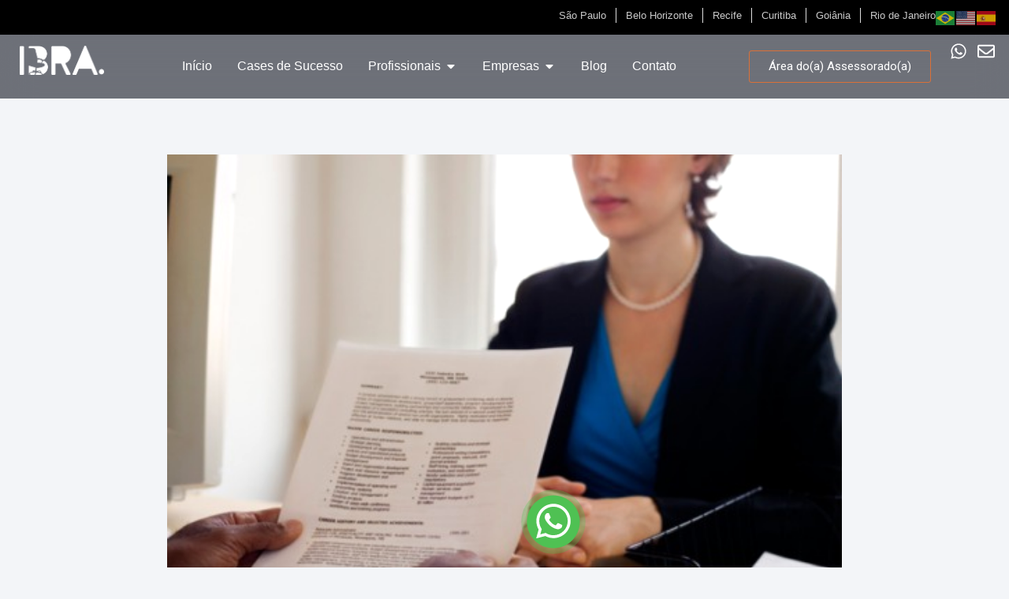

--- FILE ---
content_type: text/html; charset=UTF-8
request_url: https://ibrabr.com.br/post/5-motivos-pelos-quais-seu-curriculo-pode-estar-sendo-ignorado-pelos-empregadores/
body_size: 23069
content:
<!doctype html>
<html lang="pt-BR">
<head>
	<meta charset="UTF-8">
	<meta name="viewport" content="width=device-width, initial-scale=1">
	<link rel="profile" href="https://gmpg.org/xfn/11">
	<meta name='robots' content='index, follow, max-image-preview:large, max-snippet:-1, max-video-preview:-1' />

	<!-- This site is optimized with the Yoast SEO plugin v23.5 - https://yoast.com/wordpress/plugins/seo/ -->
	<title>5 Motivos pelos quais seu currículo pode estar sendo ignorado pelos empregadores - IBRA Outplacement &amp; Community</title>
	<link rel="canonical" href="https://ibrabr.com.br/post/5-motivos-pelos-quais-seu-curriculo-pode-estar-sendo-ignorado-pelos-empregadores/" />
	<meta property="og:locale" content="pt_BR" />
	<meta property="og:type" content="article" />
	<meta property="og:title" content="5 Motivos pelos quais seu currículo pode estar sendo ignorado pelos empregadores - IBRA Outplacement &amp; Community" />
	<meta property="og:description" content="Você enviou dezenas de currículos e aplicou para inúmeras vagas, mas parece que nenhuma empresa está respondendo? Se você está enfrentando essa frustração, é hora de examinar o que pode estar errado com o seu currículo. Aqui estão cinco razões pelas quais seu currículo pode não estar funcionando como deveria: 1. Falta de personalização: Seu [&hellip;]" />
	<meta property="og:url" content="https://ibrabr.com.br/post/5-motivos-pelos-quais-seu-curriculo-pode-estar-sendo-ignorado-pelos-empregadores/" />
	<meta property="og:site_name" content="IBRA Outplacement &amp; Community" />
	<meta property="article:published_time" content="2023-11-07T17:35:45+00:00" />
	<meta property="og:image" content="https://ibrabr.com.br/wp-content/uploads/2024/03/0bea0e_35bf1be54fc4430db557b2d896ee6525mv2.jpg" />
	<meta property="og:image:width" content="485" />
	<meta property="og:image:height" content="340" />
	<meta property="og:image:type" content="image/jpeg" />
	<meta name="author" content="IBRA Outplacement" />
	<meta name="twitter:card" content="summary_large_image" />
	<meta name="twitter:label1" content="Escrito por" />
	<meta name="twitter:data1" content="IBRA Outplacement" />
	<meta name="twitter:label2" content="Est. tempo de leitura" />
	<meta name="twitter:data2" content="2 minutos" />
	<script type="application/ld+json" class="yoast-schema-graph">{"@context":"https://schema.org","@graph":[{"@type":"Article","@id":"https://ibrabr.com.br/post/5-motivos-pelos-quais-seu-curriculo-pode-estar-sendo-ignorado-pelos-empregadores/#article","isPartOf":{"@id":"https://ibrabr.com.br/post/5-motivos-pelos-quais-seu-curriculo-pode-estar-sendo-ignorado-pelos-empregadores/"},"author":{"name":"IBRA Outplacement","@id":"https://ibrabr.com.br/#/schema/person/c7c146d6979df3b83b687aa4e66b3ab4"},"headline":"5 Motivos pelos quais seu currículo pode estar sendo ignorado pelos empregadores","datePublished":"2023-11-07T17:35:45+00:00","dateModified":"2023-11-07T17:35:45+00:00","mainEntityOfPage":{"@id":"https://ibrabr.com.br/post/5-motivos-pelos-quais-seu-curriculo-pode-estar-sendo-ignorado-pelos-empregadores/"},"wordCount":390,"commentCount":0,"publisher":{"@id":"https://ibrabr.com.br/#organization"},"image":{"@id":"https://ibrabr.com.br/post/5-motivos-pelos-quais-seu-curriculo-pode-estar-sendo-ignorado-pelos-empregadores/#primaryimage"},"thumbnailUrl":"https://ibrabr.com.br/wp-content/uploads/2024/03/0bea0e_35bf1be54fc4430db557b2d896ee6525mv2.jpg","articleSection":["Uncategorized"],"inLanguage":"pt-BR","potentialAction":[{"@type":"CommentAction","name":"Comment","target":["https://ibrabr.com.br/post/5-motivos-pelos-quais-seu-curriculo-pode-estar-sendo-ignorado-pelos-empregadores/#respond"]}]},{"@type":"WebPage","@id":"https://ibrabr.com.br/post/5-motivos-pelos-quais-seu-curriculo-pode-estar-sendo-ignorado-pelos-empregadores/","url":"https://ibrabr.com.br/post/5-motivos-pelos-quais-seu-curriculo-pode-estar-sendo-ignorado-pelos-empregadores/","name":"5 Motivos pelos quais seu currículo pode estar sendo ignorado pelos empregadores - IBRA Outplacement &amp; Community","isPartOf":{"@id":"https://ibrabr.com.br/#website"},"primaryImageOfPage":{"@id":"https://ibrabr.com.br/post/5-motivos-pelos-quais-seu-curriculo-pode-estar-sendo-ignorado-pelos-empregadores/#primaryimage"},"image":{"@id":"https://ibrabr.com.br/post/5-motivos-pelos-quais-seu-curriculo-pode-estar-sendo-ignorado-pelos-empregadores/#primaryimage"},"thumbnailUrl":"https://ibrabr.com.br/wp-content/uploads/2024/03/0bea0e_35bf1be54fc4430db557b2d896ee6525mv2.jpg","datePublished":"2023-11-07T17:35:45+00:00","dateModified":"2023-11-07T17:35:45+00:00","breadcrumb":{"@id":"https://ibrabr.com.br/post/5-motivos-pelos-quais-seu-curriculo-pode-estar-sendo-ignorado-pelos-empregadores/#breadcrumb"},"inLanguage":"pt-BR","potentialAction":[{"@type":"ReadAction","target":["https://ibrabr.com.br/post/5-motivos-pelos-quais-seu-curriculo-pode-estar-sendo-ignorado-pelos-empregadores/"]}]},{"@type":"ImageObject","inLanguage":"pt-BR","@id":"https://ibrabr.com.br/post/5-motivos-pelos-quais-seu-curriculo-pode-estar-sendo-ignorado-pelos-empregadores/#primaryimage","url":"https://ibrabr.com.br/wp-content/uploads/2024/03/0bea0e_35bf1be54fc4430db557b2d896ee6525mv2.jpg","contentUrl":"https://ibrabr.com.br/wp-content/uploads/2024/03/0bea0e_35bf1be54fc4430db557b2d896ee6525mv2.jpg","width":485,"height":340,"caption":"5 Motivos pelos quais seu currículo pode estar sendo ignorado pelos empregadores"},{"@type":"BreadcrumbList","@id":"https://ibrabr.com.br/post/5-motivos-pelos-quais-seu-curriculo-pode-estar-sendo-ignorado-pelos-empregadores/#breadcrumb","itemListElement":[{"@type":"ListItem","position":1,"name":"Home","item":"https://ibrabr.com.br/"},{"@type":"ListItem","position":2,"name":"Blog","item":"https://ibrabr.com.br/blog/"},{"@type":"ListItem","position":3,"name":"5 Motivos pelos quais seu currículo pode estar sendo ignorado pelos empregadores"}]},{"@type":"WebSite","@id":"https://ibrabr.com.br/#website","url":"https://ibrabr.com.br/","name":"IBRA BR","description":"Instituto Brasileiro de Recolocação Assertiva","publisher":{"@id":"https://ibrabr.com.br/#organization"},"potentialAction":[{"@type":"SearchAction","target":{"@type":"EntryPoint","urlTemplate":"https://ibrabr.com.br/?s={search_term_string}"},"query-input":{"@type":"PropertyValueSpecification","valueRequired":true,"valueName":"search_term_string"}}],"inLanguage":"pt-BR"},{"@type":"Organization","@id":"https://ibrabr.com.br/#organization","name":"Instituto Brasileiro de Recolocação Assertiva","url":"https://ibrabr.com.br/","logo":{"@type":"ImageObject","inLanguage":"pt-BR","@id":"https://ibrabr.com.br/#/schema/logo/image/","url":"https://ibrabr.com.br/wp-content/uploads/2024/02/favicon-ibra.jpg","contentUrl":"https://ibrabr.com.br/wp-content/uploads/2024/02/favicon-ibra.jpg","width":300,"height":300,"caption":"Instituto Brasileiro de Recolocação Assertiva"},"image":{"@id":"https://ibrabr.com.br/#/schema/logo/image/"}},{"@type":"Person","@id":"https://ibrabr.com.br/#/schema/person/c7c146d6979df3b83b687aa4e66b3ab4","name":"IBRA Outplacement","image":{"@type":"ImageObject","inLanguage":"pt-BR","@id":"https://ibrabr.com.br/#/schema/person/image/","url":"https://secure.gravatar.com/avatar/125bc33e15449054e556029e8c9af8b0567c2988157fae2444fa6287345ea52c?s=96&d=mm&r=g","contentUrl":"https://secure.gravatar.com/avatar/125bc33e15449054e556029e8c9af8b0567c2988157fae2444fa6287345ea52c?s=96&d=mm&r=g","caption":"IBRA Outplacement"},"sameAs":["http://ibrabr.com.br"],"url":"https://ibrabr.com.br/post/author/lzgustavo/"}]}</script>
	<!-- / Yoast SEO plugin. -->


<link rel="alternate" type="application/rss+xml" title="Feed para IBRA Outplacement &amp; Community &raquo;" href="https://ibrabr.com.br/feed/" />
<link rel="alternate" type="application/rss+xml" title="Feed de comentários para IBRA Outplacement &amp; Community &raquo;" href="https://ibrabr.com.br/comments/feed/" />
<link rel="alternate" type="application/rss+xml" title="Feed de comentários para IBRA Outplacement &amp; Community &raquo; 5 Motivos pelos quais seu currículo pode estar sendo ignorado pelos empregadores" href="https://ibrabr.com.br/post/5-motivos-pelos-quais-seu-curriculo-pode-estar-sendo-ignorado-pelos-empregadores/feed/" />
<link rel="alternate" title="oEmbed (JSON)" type="application/json+oembed" href="https://ibrabr.com.br/wp-json/oembed/1.0/embed?url=https%3A%2F%2Fibrabr.com.br%2Fpost%2F5-motivos-pelos-quais-seu-curriculo-pode-estar-sendo-ignorado-pelos-empregadores%2F" />
<link rel="alternate" title="oEmbed (XML)" type="text/xml+oembed" href="https://ibrabr.com.br/wp-json/oembed/1.0/embed?url=https%3A%2F%2Fibrabr.com.br%2Fpost%2F5-motivos-pelos-quais-seu-curriculo-pode-estar-sendo-ignorado-pelos-empregadores%2F&#038;format=xml" />
<style id='wp-img-auto-sizes-contain-inline-css'>
img:is([sizes=auto i],[sizes^="auto," i]){contain-intrinsic-size:3000px 1500px}
/*# sourceURL=wp-img-auto-sizes-contain-inline-css */
</style>

<style id='wp-emoji-styles-inline-css'>

	img.wp-smiley, img.emoji {
		display: inline !important;
		border: none !important;
		box-shadow: none !important;
		height: 1em !important;
		width: 1em !important;
		margin: 0 0.07em !important;
		vertical-align: -0.1em !important;
		background: none !important;
		padding: 0 !important;
	}
/*# sourceURL=wp-emoji-styles-inline-css */
</style>
<link rel='stylesheet' id='wp-block-library-css' href='https://ibrabr.com.br/wp-includes/css/dist/block-library/style.min.css?ver=6.9' media='all' />
<style id='global-styles-inline-css'>
:root{--wp--preset--aspect-ratio--square: 1;--wp--preset--aspect-ratio--4-3: 4/3;--wp--preset--aspect-ratio--3-4: 3/4;--wp--preset--aspect-ratio--3-2: 3/2;--wp--preset--aspect-ratio--2-3: 2/3;--wp--preset--aspect-ratio--16-9: 16/9;--wp--preset--aspect-ratio--9-16: 9/16;--wp--preset--color--black: #000000;--wp--preset--color--cyan-bluish-gray: #abb8c3;--wp--preset--color--white: #ffffff;--wp--preset--color--pale-pink: #f78da7;--wp--preset--color--vivid-red: #cf2e2e;--wp--preset--color--luminous-vivid-orange: #ff6900;--wp--preset--color--luminous-vivid-amber: #fcb900;--wp--preset--color--light-green-cyan: #7bdcb5;--wp--preset--color--vivid-green-cyan: #00d084;--wp--preset--color--pale-cyan-blue: #8ed1fc;--wp--preset--color--vivid-cyan-blue: #0693e3;--wp--preset--color--vivid-purple: #9b51e0;--wp--preset--gradient--vivid-cyan-blue-to-vivid-purple: linear-gradient(135deg,rgb(6,147,227) 0%,rgb(155,81,224) 100%);--wp--preset--gradient--light-green-cyan-to-vivid-green-cyan: linear-gradient(135deg,rgb(122,220,180) 0%,rgb(0,208,130) 100%);--wp--preset--gradient--luminous-vivid-amber-to-luminous-vivid-orange: linear-gradient(135deg,rgb(252,185,0) 0%,rgb(255,105,0) 100%);--wp--preset--gradient--luminous-vivid-orange-to-vivid-red: linear-gradient(135deg,rgb(255,105,0) 0%,rgb(207,46,46) 100%);--wp--preset--gradient--very-light-gray-to-cyan-bluish-gray: linear-gradient(135deg,rgb(238,238,238) 0%,rgb(169,184,195) 100%);--wp--preset--gradient--cool-to-warm-spectrum: linear-gradient(135deg,rgb(74,234,220) 0%,rgb(151,120,209) 20%,rgb(207,42,186) 40%,rgb(238,44,130) 60%,rgb(251,105,98) 80%,rgb(254,248,76) 100%);--wp--preset--gradient--blush-light-purple: linear-gradient(135deg,rgb(255,206,236) 0%,rgb(152,150,240) 100%);--wp--preset--gradient--blush-bordeaux: linear-gradient(135deg,rgb(254,205,165) 0%,rgb(254,45,45) 50%,rgb(107,0,62) 100%);--wp--preset--gradient--luminous-dusk: linear-gradient(135deg,rgb(255,203,112) 0%,rgb(199,81,192) 50%,rgb(65,88,208) 100%);--wp--preset--gradient--pale-ocean: linear-gradient(135deg,rgb(255,245,203) 0%,rgb(182,227,212) 50%,rgb(51,167,181) 100%);--wp--preset--gradient--electric-grass: linear-gradient(135deg,rgb(202,248,128) 0%,rgb(113,206,126) 100%);--wp--preset--gradient--midnight: linear-gradient(135deg,rgb(2,3,129) 0%,rgb(40,116,252) 100%);--wp--preset--font-size--small: 13px;--wp--preset--font-size--medium: 20px;--wp--preset--font-size--large: 36px;--wp--preset--font-size--x-large: 42px;--wp--preset--spacing--20: 0.44rem;--wp--preset--spacing--30: 0.67rem;--wp--preset--spacing--40: 1rem;--wp--preset--spacing--50: 1.5rem;--wp--preset--spacing--60: 2.25rem;--wp--preset--spacing--70: 3.38rem;--wp--preset--spacing--80: 5.06rem;--wp--preset--shadow--natural: 6px 6px 9px rgba(0, 0, 0, 0.2);--wp--preset--shadow--deep: 12px 12px 50px rgba(0, 0, 0, 0.4);--wp--preset--shadow--sharp: 6px 6px 0px rgba(0, 0, 0, 0.2);--wp--preset--shadow--outlined: 6px 6px 0px -3px rgb(255, 255, 255), 6px 6px rgb(0, 0, 0);--wp--preset--shadow--crisp: 6px 6px 0px rgb(0, 0, 0);}:where(.is-layout-flex){gap: 0.5em;}:where(.is-layout-grid){gap: 0.5em;}body .is-layout-flex{display: flex;}.is-layout-flex{flex-wrap: wrap;align-items: center;}.is-layout-flex > :is(*, div){margin: 0;}body .is-layout-grid{display: grid;}.is-layout-grid > :is(*, div){margin: 0;}:where(.wp-block-columns.is-layout-flex){gap: 2em;}:where(.wp-block-columns.is-layout-grid){gap: 2em;}:where(.wp-block-post-template.is-layout-flex){gap: 1.25em;}:where(.wp-block-post-template.is-layout-grid){gap: 1.25em;}.has-black-color{color: var(--wp--preset--color--black) !important;}.has-cyan-bluish-gray-color{color: var(--wp--preset--color--cyan-bluish-gray) !important;}.has-white-color{color: var(--wp--preset--color--white) !important;}.has-pale-pink-color{color: var(--wp--preset--color--pale-pink) !important;}.has-vivid-red-color{color: var(--wp--preset--color--vivid-red) !important;}.has-luminous-vivid-orange-color{color: var(--wp--preset--color--luminous-vivid-orange) !important;}.has-luminous-vivid-amber-color{color: var(--wp--preset--color--luminous-vivid-amber) !important;}.has-light-green-cyan-color{color: var(--wp--preset--color--light-green-cyan) !important;}.has-vivid-green-cyan-color{color: var(--wp--preset--color--vivid-green-cyan) !important;}.has-pale-cyan-blue-color{color: var(--wp--preset--color--pale-cyan-blue) !important;}.has-vivid-cyan-blue-color{color: var(--wp--preset--color--vivid-cyan-blue) !important;}.has-vivid-purple-color{color: var(--wp--preset--color--vivid-purple) !important;}.has-black-background-color{background-color: var(--wp--preset--color--black) !important;}.has-cyan-bluish-gray-background-color{background-color: var(--wp--preset--color--cyan-bluish-gray) !important;}.has-white-background-color{background-color: var(--wp--preset--color--white) !important;}.has-pale-pink-background-color{background-color: var(--wp--preset--color--pale-pink) !important;}.has-vivid-red-background-color{background-color: var(--wp--preset--color--vivid-red) !important;}.has-luminous-vivid-orange-background-color{background-color: var(--wp--preset--color--luminous-vivid-orange) !important;}.has-luminous-vivid-amber-background-color{background-color: var(--wp--preset--color--luminous-vivid-amber) !important;}.has-light-green-cyan-background-color{background-color: var(--wp--preset--color--light-green-cyan) !important;}.has-vivid-green-cyan-background-color{background-color: var(--wp--preset--color--vivid-green-cyan) !important;}.has-pale-cyan-blue-background-color{background-color: var(--wp--preset--color--pale-cyan-blue) !important;}.has-vivid-cyan-blue-background-color{background-color: var(--wp--preset--color--vivid-cyan-blue) !important;}.has-vivid-purple-background-color{background-color: var(--wp--preset--color--vivid-purple) !important;}.has-black-border-color{border-color: var(--wp--preset--color--black) !important;}.has-cyan-bluish-gray-border-color{border-color: var(--wp--preset--color--cyan-bluish-gray) !important;}.has-white-border-color{border-color: var(--wp--preset--color--white) !important;}.has-pale-pink-border-color{border-color: var(--wp--preset--color--pale-pink) !important;}.has-vivid-red-border-color{border-color: var(--wp--preset--color--vivid-red) !important;}.has-luminous-vivid-orange-border-color{border-color: var(--wp--preset--color--luminous-vivid-orange) !important;}.has-luminous-vivid-amber-border-color{border-color: var(--wp--preset--color--luminous-vivid-amber) !important;}.has-light-green-cyan-border-color{border-color: var(--wp--preset--color--light-green-cyan) !important;}.has-vivid-green-cyan-border-color{border-color: var(--wp--preset--color--vivid-green-cyan) !important;}.has-pale-cyan-blue-border-color{border-color: var(--wp--preset--color--pale-cyan-blue) !important;}.has-vivid-cyan-blue-border-color{border-color: var(--wp--preset--color--vivid-cyan-blue) !important;}.has-vivid-purple-border-color{border-color: var(--wp--preset--color--vivid-purple) !important;}.has-vivid-cyan-blue-to-vivid-purple-gradient-background{background: var(--wp--preset--gradient--vivid-cyan-blue-to-vivid-purple) !important;}.has-light-green-cyan-to-vivid-green-cyan-gradient-background{background: var(--wp--preset--gradient--light-green-cyan-to-vivid-green-cyan) !important;}.has-luminous-vivid-amber-to-luminous-vivid-orange-gradient-background{background: var(--wp--preset--gradient--luminous-vivid-amber-to-luminous-vivid-orange) !important;}.has-luminous-vivid-orange-to-vivid-red-gradient-background{background: var(--wp--preset--gradient--luminous-vivid-orange-to-vivid-red) !important;}.has-very-light-gray-to-cyan-bluish-gray-gradient-background{background: var(--wp--preset--gradient--very-light-gray-to-cyan-bluish-gray) !important;}.has-cool-to-warm-spectrum-gradient-background{background: var(--wp--preset--gradient--cool-to-warm-spectrum) !important;}.has-blush-light-purple-gradient-background{background: var(--wp--preset--gradient--blush-light-purple) !important;}.has-blush-bordeaux-gradient-background{background: var(--wp--preset--gradient--blush-bordeaux) !important;}.has-luminous-dusk-gradient-background{background: var(--wp--preset--gradient--luminous-dusk) !important;}.has-pale-ocean-gradient-background{background: var(--wp--preset--gradient--pale-ocean) !important;}.has-electric-grass-gradient-background{background: var(--wp--preset--gradient--electric-grass) !important;}.has-midnight-gradient-background{background: var(--wp--preset--gradient--midnight) !important;}.has-small-font-size{font-size: var(--wp--preset--font-size--small) !important;}.has-medium-font-size{font-size: var(--wp--preset--font-size--medium) !important;}.has-large-font-size{font-size: var(--wp--preset--font-size--large) !important;}.has-x-large-font-size{font-size: var(--wp--preset--font-size--x-large) !important;}
/*# sourceURL=global-styles-inline-css */
</style>

<style id='classic-theme-styles-inline-css'>
/*! This file is auto-generated */
.wp-block-button__link{color:#fff;background-color:#32373c;border-radius:9999px;box-shadow:none;text-decoration:none;padding:calc(.667em + 2px) calc(1.333em + 2px);font-size:1.125em}.wp-block-file__button{background:#32373c;color:#fff;text-decoration:none}
/*# sourceURL=/wp-includes/css/classic-themes.min.css */
</style>
<link rel='stylesheet' id='hello-elementor-css' href='https://ibrabr.com.br/wp-content/themes/hello-elementor/style.min.css?ver=3.1.1' media='all' />
<link rel='stylesheet' id='hello-elementor-theme-style-css' href='https://ibrabr.com.br/wp-content/themes/hello-elementor/theme.min.css?ver=3.1.1' media='all' />
<link rel='stylesheet' id='hello-elementor-header-footer-css' href='https://ibrabr.com.br/wp-content/themes/hello-elementor/header-footer.min.css?ver=3.1.1' media='all' />
<link rel='stylesheet' id='elementor-frontend-css' href='https://ibrabr.com.br/wp-content/plugins/elementor/assets/css/frontend.min.css?ver=3.24.4' media='all' />
<link rel='stylesheet' id='elementor-post-7-css' href='https://ibrabr.com.br/wp-content/uploads/elementor/css/post-7.css?ver=1745870764' media='all' />
<link rel='stylesheet' id='swiper-css' href='https://ibrabr.com.br/wp-content/plugins/elementor/assets/lib/swiper/v8/css/swiper.min.css?ver=8.4.5' media='all' />
<link rel='stylesheet' id='e-swiper-css' href='https://ibrabr.com.br/wp-content/plugins/elementor/assets/css/conditionals/e-swiper.min.css?ver=3.24.4' media='all' />
<link rel='stylesheet' id='elementor-pro-css' href='https://ibrabr.com.br/wp-content/plugins/elementor-pro/assets/css/frontend.min.css?ver=3.20.2' media='all' />
<link rel='stylesheet' id='elementor-global-css' href='https://ibrabr.com.br/wp-content/uploads/elementor/css/global.css?ver=1745870765' media='all' />
<link rel='stylesheet' id='elementor-post-77-css' href='https://ibrabr.com.br/wp-content/uploads/elementor/css/post-77.css?ver=1745870765' media='all' />
<link rel='stylesheet' id='elementor-post-118-css' href='https://ibrabr.com.br/wp-content/uploads/elementor/css/post-118.css?ver=1745870765' media='all' />
<link rel='stylesheet' id='elementor-post-155-css' href='https://ibrabr.com.br/wp-content/uploads/elementor/css/post-155.css?ver=1745870795' media='all' />
<link rel='stylesheet' id='bsfrt_frontend-css' href='https://ibrabr.com.br/wp-content/plugins/read-meter/assets/css/bsfrt-frontend-css.min.css?ver=1.0.9' media='all' />
<link rel='stylesheet' id='google-fonts-1-css' href='https://fonts.googleapis.com/css?family=Roboto%3A100%2C100italic%2C200%2C200italic%2C300%2C300italic%2C400%2C400italic%2C500%2C500italic%2C600%2C600italic%2C700%2C700italic%2C800%2C800italic%2C900%2C900italic%7CRoboto+Slab%3A100%2C100italic%2C200%2C200italic%2C300%2C300italic%2C400%2C400italic%2C500%2C500italic%2C600%2C600italic%2C700%2C700italic%2C800%2C800italic%2C900%2C900italic%7CPoppins%3A100%2C100italic%2C200%2C200italic%2C300%2C300italic%2C400%2C400italic%2C500%2C500italic%2C600%2C600italic%2C700%2C700italic%2C800%2C800italic%2C900%2C900italic&#038;display=swap&#038;ver=6.9' media='all' />
<link rel="preconnect" href="https://fonts.gstatic.com/" crossorigin><link rel="https://api.w.org/" href="https://ibrabr.com.br/wp-json/" /><link rel="alternate" title="JSON" type="application/json" href="https://ibrabr.com.br/wp-json/wp/v2/posts/1935" /><link rel="EditURI" type="application/rsd+xml" title="RSD" href="https://ibrabr.com.br/xmlrpc.php?rsd" />
<meta name="generator" content="WordPress 6.9" />
<link rel='shortlink' href='https://ibrabr.com.br/?p=1935' />
<style type='text/css'> .ae_data .elementor-editor-element-setting {
            display:none !important;
            }
            </style> <style> .ppw-ppf-input-container { background-color: !important; padding: px!important; border-radius: px!important; } .ppw-ppf-input-container div.ppw-ppf-headline { font-size: px!important; font-weight: !important; color: !important; } .ppw-ppf-input-container div.ppw-ppf-desc { font-size: px!important; font-weight: !important; color: !important; } .ppw-ppf-input-container label.ppw-pwd-label { font-size: px!important; font-weight: !important; color: !important; } div.ppwp-wrong-pw-error { font-size: px!important; font-weight: !important; color: #dc3232!important; background: !important; } .ppw-ppf-input-container input[type='submit'] { color: !important; background: !important; } .ppw-ppf-input-container input[type='submit']:hover { color: !important; background: !important; } .ppw-ppf-desc-below { font-size: px!important; font-weight: !important; color: !important; } </style>  <style> .ppw-form { background-color: !important; padding: px!important; border-radius: px!important; } .ppw-headline.ppw-pcp-pf-headline { font-size: px!important; font-weight: !important; color: !important; } .ppw-description.ppw-pcp-pf-desc { font-size: px!important; font-weight: !important; color: !important; } .ppw-pcp-pf-desc-above-btn { display: block; } .ppw-pcp-pf-desc-below-form { font-size: px!important; font-weight: !important; color: !important; } .ppw-input label.ppw-pcp-password-label { font-size: px!important; font-weight: !important; color: !important; } .ppw-form input[type='submit'] { color: !important; background: !important; } .ppw-form input[type='submit']:hover { color: !important; background: !important; } div.ppw-error.ppw-pcp-pf-error-msg { font-size: px!important; font-weight: !important; color: #dc3232!important; background: !important; } </style> <meta name="generator" content="Elementor 3.24.4; features: e_font_icon_svg, additional_custom_breakpoints; settings: css_print_method-external, google_font-enabled, font_display-swap">
<!-- Global site tag (gtag.js) - Google Analytics -->
<script async src="https://www.googletagmanager.com/gtag/js?id=UA-80295830-1"></script>
<script>
  window.dataLayer = window.dataLayer || [];
  function gtag(){dataLayer.push(arguments);}
  gtag('js', new Date());

  gtag('config', 'UA-80295830-1');
  gtag('config', 'AW-968237313');
</script>
<!-- Whatsapp Conversion A-->
<script>
window.addEventListener('DOMContentLoaded', function() {
   var links = document.getElementsByTagName("a");
   for (var i = 0; i < links.length; i++){ 
      links[i].addEventListener('click', function(e){
         if(e && this.href.match('whatsapp.com')){
              console.log('Whatsapp');
              gtag('event', 'conversion', {'send_to': 'AW-968237313/c77LCJHj8-MBEIHC2M0D'});
         } 
      });
   };
});
</script>

<!-- Formulário Home Conversion A-->
<script>
    document.addEventListener('submit', function(){
        console.log('Formulário Home');
        gtag('event', 'conversion', {'send_to': 'AW-968237313/Jq9vCLP_8-MBEIHC2M0D'});
    });
</script>
<!-- Google tag (gtag.js) -->
<script async src="https://www.googletagmanager.com/gtag/js?id=AW-968237313"></script>
<script>
  window.dataLayer = window.dataLayer || [];
  function gtag(){dataLayer.push(arguments);}
  gtag('js', new Date());

  gtag('config', 'AW-968237313');
</script>
<!-- Event snippet for Formulário Home conversion page -->
<script>
  gtag('event', 'conversion', {'send_to': 'AW-968237313/Jq9vCLP_8-MBEIHC2M0D'});
</script>
<script type="text/javascript">
    (function(c,l,a,r,i,t,y){
        c[a]=c[a]||function(){(c[a].q=c[a].q||[]).push(arguments)};
        t=l.createElement(r);t.async=1;t.src="https://www.clarity.ms/tag/"+i;
        y=l.getElementsByTagName(r)[0];y.parentNode.insertBefore(t,y);
    })(window, document, "clarity", "script", "mrsmz4dqg6");
</script>
			<style>
				.e-con.e-parent:nth-of-type(n+4):not(.e-lazyloaded):not(.e-no-lazyload),
				.e-con.e-parent:nth-of-type(n+4):not(.e-lazyloaded):not(.e-no-lazyload) * {
					background-image: none !important;
				}
				@media screen and (max-height: 1024px) {
					.e-con.e-parent:nth-of-type(n+3):not(.e-lazyloaded):not(.e-no-lazyload),
					.e-con.e-parent:nth-of-type(n+3):not(.e-lazyloaded):not(.e-no-lazyload) * {
						background-image: none !important;
					}
				}
				@media screen and (max-height: 640px) {
					.e-con.e-parent:nth-of-type(n+2):not(.e-lazyloaded):not(.e-no-lazyload),
					.e-con.e-parent:nth-of-type(n+2):not(.e-lazyloaded):not(.e-no-lazyload) * {
						background-image: none !important;
					}
				}
			</style>
			<link rel="icon" href="https://ibrabr.com.br/wp-content/uploads/2024/02/cropped-favicon-ibra-32x32.jpg" sizes="32x32" />
<link rel="icon" href="https://ibrabr.com.br/wp-content/uploads/2024/02/cropped-favicon-ibra-192x192.jpg" sizes="192x192" />
<link rel="apple-touch-icon" href="https://ibrabr.com.br/wp-content/uploads/2024/02/cropped-favicon-ibra-180x180.jpg" />
<meta name="msapplication-TileImage" content="https://ibrabr.com.br/wp-content/uploads/2024/02/cropped-favicon-ibra-270x270.jpg" />
<style id="wpforms-css-vars-root">
				:root {
					--wpforms-field-border-radius: 3px;
--wpforms-field-border-style: solid;
--wpforms-field-border-size: 1px;
--wpforms-field-background-color: #ffffff;
--wpforms-field-border-color: rgba( 0, 0, 0, 0.25 );
--wpforms-field-border-color-spare: rgba( 0, 0, 0, 0.25 );
--wpforms-field-text-color: rgba( 0, 0, 0, 0.7 );
--wpforms-field-menu-color: #ffffff;
--wpforms-label-color: rgba( 0, 0, 0, 0.85 );
--wpforms-label-sublabel-color: rgba( 0, 0, 0, 0.55 );
--wpforms-label-error-color: #d63637;
--wpforms-button-border-radius: 3px;
--wpforms-button-border-style: none;
--wpforms-button-border-size: 1px;
--wpforms-button-background-color: #066aab;
--wpforms-button-border-color: #066aab;
--wpforms-button-text-color: #ffffff;
--wpforms-page-break-color: #066aab;
--wpforms-background-image: none;
--wpforms-background-position: center center;
--wpforms-background-repeat: no-repeat;
--wpforms-background-size: cover;
--wpforms-background-width: 100px;
--wpforms-background-height: 100px;
--wpforms-background-color: rgba( 0, 0, 0, 0 );
--wpforms-background-url: none;
--wpforms-container-padding: 0px;
--wpforms-container-border-style: none;
--wpforms-container-border-width: 1px;
--wpforms-container-border-color: #000000;
--wpforms-container-border-radius: 3px;
--wpforms-field-size-input-height: 43px;
--wpforms-field-size-input-spacing: 15px;
--wpforms-field-size-font-size: 16px;
--wpforms-field-size-line-height: 19px;
--wpforms-field-size-padding-h: 14px;
--wpforms-field-size-checkbox-size: 16px;
--wpforms-field-size-sublabel-spacing: 5px;
--wpforms-field-size-icon-size: 1;
--wpforms-label-size-font-size: 16px;
--wpforms-label-size-line-height: 19px;
--wpforms-label-size-sublabel-font-size: 14px;
--wpforms-label-size-sublabel-line-height: 17px;
--wpforms-button-size-font-size: 17px;
--wpforms-button-size-height: 41px;
--wpforms-button-size-padding-h: 15px;
--wpforms-button-size-margin-top: 10px;
--wpforms-container-shadow-size-box-shadow: none;

				}
			</style><link rel='stylesheet' id='widget-icon-list-css' href='https://ibrabr.com.br/wp-content/plugins/elementor/assets/css/widget-icon-list.min.css?ver=3.24.4' media='all' />
<link rel='stylesheet' id='widget-image-css' href='https://ibrabr.com.br/wp-content/plugins/elementor/assets/css/widget-image.min.css?ver=3.24.4' media='all' />
<link rel='stylesheet' id='widget-text-editor-css' href='https://ibrabr.com.br/wp-content/plugins/elementor/assets/css/widget-text-editor.min.css?ver=3.24.4' media='all' />
<link rel='stylesheet' id='e-animations-css' href='https://ibrabr.com.br/wp-content/plugins/elementor/assets/lib/animations/animations.min.css?ver=3.24.4' media='all' />
<link rel='stylesheet' id='widget-heading-css' href='https://ibrabr.com.br/wp-content/plugins/elementor/assets/css/widget-heading.min.css?ver=3.24.4' media='all' />
</head>
<body class="wp-singular post-template-default single single-post postid-1935 single-format-standard wp-theme-hello-elementor elementor-default elementor-kit-7 elementor-page-155">


<a class="skip-link screen-reader-text" href="#content">Ir para o conteúdo</a>

		<div data-elementor-type="header" data-elementor-id="77" class="elementor elementor-77 elementor-location-header" data-elementor-post-type="elementor_library">
			<div class="elementor-element elementor-element-422b9e5 e-flex e-con-boxed e-con e-parent" data-id="422b9e5" data-element_type="container" data-settings="{&quot;background_background&quot;:&quot;classic&quot;}">
					<div class="e-con-inner">
				<div class="elementor-element elementor-element-2abee3d elementor-widget elementor-widget-shortcode" data-id="2abee3d" data-element_type="widget" data-widget_type="shortcode.default">
				<div class="elementor-widget-container">
					<div class="elementor-shortcode"><div class="gtranslate_wrapper" id="gt-wrapper-13412606"></div></div>
				</div>
				</div>
				<div class="elementor-element elementor-element-e810b63 elementor-icon-list--layout-inline elementor-mobile-align-center elementor-list-item-link-full_width elementor-widget elementor-widget-icon-list" data-id="e810b63" data-element_type="widget" data-widget_type="icon-list.default">
				<div class="elementor-widget-container">
					<ul class="elementor-icon-list-items elementor-inline-items">
							<li class="elementor-icon-list-item elementor-inline-item">
										<span class="elementor-icon-list-text">São Paulo</span>
									</li>
								<li class="elementor-icon-list-item elementor-inline-item">
										<span class="elementor-icon-list-text">Belo Horizonte</span>
									</li>
								<li class="elementor-icon-list-item elementor-inline-item">
										<span class="elementor-icon-list-text">Recife</span>
									</li>
								<li class="elementor-icon-list-item elementor-inline-item">
										<span class="elementor-icon-list-text">Curitiba</span>
									</li>
								<li class="elementor-icon-list-item elementor-inline-item">
										<span class="elementor-icon-list-text">Goiânia </span>
									</li>
								<li class="elementor-icon-list-item elementor-inline-item">
										<span class="elementor-icon-list-text">Rio de Janeiro</span>
									</li>
						</ul>
				</div>
				</div>
					</div>
				</div>
		<div class="elementor-element elementor-element-f0fb75d elementor-hidden-desktop elementor-hidden-tablet elementor-hidden-mobile e-flex e-con-boxed e-con e-parent" data-id="f0fb75d" data-element_type="container" data-settings="{&quot;background_background&quot;:&quot;classic&quot;,&quot;sticky&quot;:&quot;top&quot;,&quot;sticky_on&quot;:[&quot;desktop&quot;,&quot;tablet&quot;,&quot;mobile&quot;],&quot;sticky_offset&quot;:0,&quot;sticky_effects_offset&quot;:0}">
					<div class="e-con-inner">
		<div class="elementor-element elementor-element-0c6d26d e-con-full e-flex e-con e-child" data-id="0c6d26d" data-element_type="container">
				<div class="elementor-element elementor-element-d08f2cb elementor-widget elementor-widget-image" data-id="d08f2cb" data-element_type="widget" data-widget_type="image.default">
				<div class="elementor-widget-container">
													<img width="219" height="75" src="https://ibrabr.com.br/wp-content/uploads/2024/02/Vector-Smart-Object-copy.png" class="attachment-large size-large wp-image-33" alt="" />													</div>
				</div>
				</div>
		<div class="elementor-element elementor-element-48f5d16 e-con-full e-flex e-con e-child" data-id="48f5d16" data-element_type="container">
				<div class="elementor-element elementor-element-af7e052 elementor-nav-menu--dropdown-tablet elementor-nav-menu__text-align-aside elementor-nav-menu--toggle elementor-nav-menu--burger elementor-widget elementor-widget-nav-menu" data-id="af7e052" data-element_type="widget" data-settings="{&quot;layout&quot;:&quot;horizontal&quot;,&quot;submenu_icon&quot;:{&quot;value&quot;:&quot;&lt;svg class=\&quot;e-font-icon-svg e-fas-caret-down\&quot; viewBox=\&quot;0 0 320 512\&quot; xmlns=\&quot;http:\/\/www.w3.org\/2000\/svg\&quot;&gt;&lt;path d=\&quot;M31.3 192h257.3c17.8 0 26.7 21.5 14.1 34.1L174.1 354.8c-7.8 7.8-20.5 7.8-28.3 0L17.2 226.1C4.6 213.5 13.5 192 31.3 192z\&quot;&gt;&lt;\/path&gt;&lt;\/svg&gt;&quot;,&quot;library&quot;:&quot;fa-solid&quot;},&quot;toggle&quot;:&quot;burger&quot;}" data-widget_type="nav-menu.default">
				<div class="elementor-widget-container">
						<nav class="elementor-nav-menu--main elementor-nav-menu__container elementor-nav-menu--layout-horizontal e--pointer-underline e--animation-fade">
				<ul id="menu-1-af7e052" class="elementor-nav-menu"><li class="menu-item menu-item-type-post_type menu-item-object-page menu-item-home menu-item-72"><a href="https://ibrabr.com.br/" class="elementor-item">IBRA</a></li>
<li class="menu-item menu-item-type-custom menu-item-object-custom menu-item-73"><a href="#" class="elementor-item elementor-item-anchor">Cases de Sucesso</a></li>
<li class="menu-item menu-item-type-custom menu-item-object-custom menu-item-has-children menu-item-74"><a href="#" class="elementor-item elementor-item-anchor">Profissionais</a>
<ul class="sub-menu elementor-nav-menu--dropdown">
	<li class="menu-item menu-item-type-post_type menu-item-object-page menu-item-475"><a href="https://ibrabr.com.br/solucoes-assertivas/" class="elementor-sub-item">Processo Seletivo</a></li>
	<li class="menu-item menu-item-type-post_type menu-item-object-page menu-item-476"><a href="https://ibrabr.com.br/acelere-sua-recolocacao/" class="elementor-sub-item">EXEC PREMIUM 360</a></li>
	<li class="menu-item menu-item-type-post_type menu-item-object-page menu-item-477"><a href="https://ibrabr.com.br/estrategiasentrevistasingles/" class="elementor-sub-item">IBRA UNIQUE® ENGLISH interviews strategies</a></li>
	<li class="menu-item menu-item-type-post_type menu-item-object-page menu-item-478"><a href="https://ibrabr.com.br/descubra-sua-empregabilidade/" class="elementor-sub-item">Envie seu Currículo</a></li>
</ul>
</li>
<li class="menu-item menu-item-type-custom menu-item-object-custom menu-item-has-children menu-item-75"><a href="#" class="elementor-item elementor-item-anchor">Empresas</a>
<ul class="sub-menu elementor-nav-menu--dropdown">
	<li class="menu-item menu-item-type-post_type menu-item-object-page menu-item-479"><a href="https://ibrabr.com.br/assessment-completo/" class="elementor-sub-item">Assessment</a></li>
	<li class="menu-item menu-item-type-post_type menu-item-object-page menu-item-480"><a href="https://ibrabr.com.br/encontre-os-melhores-profissionais/" class="elementor-sub-item">Anúncio de vagas</a></li>
</ul>
</li>
<li class="menu-item menu-item-type-custom menu-item-object-custom menu-item-76"><a href="/ibra-blog" class="elementor-item">Blog</a></li>
<li class="menu-item menu-item-type-post_type menu-item-object-page menu-item-481"><a href="https://ibrabr.com.br/contato/" class="elementor-item">Contato</a></li>
<li class="menu-item menu-item-type-custom menu-item-object-custom menu-item-1009"><a href="#pll_switcher" class="elementor-item elementor-item-anchor">Languages</a></li>
</ul>			</nav>
					<div class="elementor-menu-toggle" role="button" tabindex="0" aria-label="Alternar menu" aria-expanded="false">
			<svg aria-hidden="true" role="presentation" class="elementor-menu-toggle__icon--open e-font-icon-svg e-eicon-menu-bar" viewBox="0 0 1000 1000" xmlns="http://www.w3.org/2000/svg"><path d="M104 333H896C929 333 958 304 958 271S929 208 896 208H104C71 208 42 237 42 271S71 333 104 333ZM104 583H896C929 583 958 554 958 521S929 458 896 458H104C71 458 42 487 42 521S71 583 104 583ZM104 833H896C929 833 958 804 958 771S929 708 896 708H104C71 708 42 737 42 771S71 833 104 833Z"></path></svg><svg aria-hidden="true" role="presentation" class="elementor-menu-toggle__icon--close e-font-icon-svg e-eicon-close" viewBox="0 0 1000 1000" xmlns="http://www.w3.org/2000/svg"><path d="M742 167L500 408 258 167C246 154 233 150 217 150 196 150 179 158 167 167 154 179 150 196 150 212 150 229 154 242 171 254L408 500 167 742C138 771 138 800 167 829 196 858 225 858 254 829L496 587 738 829C750 842 767 846 783 846 800 846 817 842 829 829 842 817 846 804 846 783 846 767 842 750 829 737L588 500 833 258C863 229 863 200 833 171 804 137 775 137 742 167Z"></path></svg>			<span class="elementor-screen-only">Menu</span>
		</div>
					<nav class="elementor-nav-menu--dropdown elementor-nav-menu__container" aria-hidden="true">
				<ul id="menu-2-af7e052" class="elementor-nav-menu"><li class="menu-item menu-item-type-post_type menu-item-object-page menu-item-home menu-item-72"><a href="https://ibrabr.com.br/" class="elementor-item" tabindex="-1">IBRA</a></li>
<li class="menu-item menu-item-type-custom menu-item-object-custom menu-item-73"><a href="#" class="elementor-item elementor-item-anchor" tabindex="-1">Cases de Sucesso</a></li>
<li class="menu-item menu-item-type-custom menu-item-object-custom menu-item-has-children menu-item-74"><a href="#" class="elementor-item elementor-item-anchor" tabindex="-1">Profissionais</a>
<ul class="sub-menu elementor-nav-menu--dropdown">
	<li class="menu-item menu-item-type-post_type menu-item-object-page menu-item-475"><a href="https://ibrabr.com.br/solucoes-assertivas/" class="elementor-sub-item" tabindex="-1">Processo Seletivo</a></li>
	<li class="menu-item menu-item-type-post_type menu-item-object-page menu-item-476"><a href="https://ibrabr.com.br/acelere-sua-recolocacao/" class="elementor-sub-item" tabindex="-1">EXEC PREMIUM 360</a></li>
	<li class="menu-item menu-item-type-post_type menu-item-object-page menu-item-477"><a href="https://ibrabr.com.br/estrategiasentrevistasingles/" class="elementor-sub-item" tabindex="-1">IBRA UNIQUE® ENGLISH interviews strategies</a></li>
	<li class="menu-item menu-item-type-post_type menu-item-object-page menu-item-478"><a href="https://ibrabr.com.br/descubra-sua-empregabilidade/" class="elementor-sub-item" tabindex="-1">Envie seu Currículo</a></li>
</ul>
</li>
<li class="menu-item menu-item-type-custom menu-item-object-custom menu-item-has-children menu-item-75"><a href="#" class="elementor-item elementor-item-anchor" tabindex="-1">Empresas</a>
<ul class="sub-menu elementor-nav-menu--dropdown">
	<li class="menu-item menu-item-type-post_type menu-item-object-page menu-item-479"><a href="https://ibrabr.com.br/assessment-completo/" class="elementor-sub-item" tabindex="-1">Assessment</a></li>
	<li class="menu-item menu-item-type-post_type menu-item-object-page menu-item-480"><a href="https://ibrabr.com.br/encontre-os-melhores-profissionais/" class="elementor-sub-item" tabindex="-1">Anúncio de vagas</a></li>
</ul>
</li>
<li class="menu-item menu-item-type-custom menu-item-object-custom menu-item-76"><a href="/ibra-blog" class="elementor-item" tabindex="-1">Blog</a></li>
<li class="menu-item menu-item-type-post_type menu-item-object-page menu-item-481"><a href="https://ibrabr.com.br/contato/" class="elementor-item" tabindex="-1">Contato</a></li>
<li class="menu-item menu-item-type-custom menu-item-object-custom menu-item-1009"><a href="#pll_switcher" class="elementor-item elementor-item-anchor" tabindex="-1">Languages</a></li>
</ul>			</nav>
				</div>
				</div>
				</div>
		<div class="elementor-element elementor-element-f29c436 e-con-full elementor-hidden-mobile e-flex e-con e-child" data-id="f29c436" data-element_type="container">
				<div class="elementor-element elementor-element-ded3cbc elementor-widget elementor-widget-button" data-id="ded3cbc" data-element_type="widget" data-widget_type="button.default">
				<div class="elementor-widget-container">
					<div class="elementor-button-wrapper">
			<a class="elementor-button elementor-button-link elementor-size-sm" href="#">
						<span class="elementor-button-content-wrapper">
									<span class="elementor-button-text">Área do(a) Assessorado(a)</span>
					</span>
					</a>
		</div>
				</div>
				</div>
				</div>
		<div class="elementor-element elementor-element-ca16aee e-con-full elementor-hidden-mobile e-flex e-con e-child" data-id="ca16aee" data-element_type="container">
				<div class="elementor-element elementor-element-5b5702c elementor-icon-list--layout-inline elementor-list-item-link-full_width elementor-widget elementor-widget-icon-list" data-id="5b5702c" data-element_type="widget" data-widget_type="icon-list.default">
				<div class="elementor-widget-container">
					<ul class="elementor-icon-list-items elementor-inline-items">
							<li class="elementor-icon-list-item elementor-inline-item">
											<span class="elementor-icon-list-icon">
							<svg aria-hidden="true" class="e-font-icon-svg e-fab-whatsapp" viewBox="0 0 448 512" xmlns="http://www.w3.org/2000/svg"><path d="M380.9 97.1C339 55.1 283.2 32 223.9 32c-122.4 0-222 99.6-222 222 0 39.1 10.2 77.3 29.6 111L0 480l117.7-30.9c32.4 17.7 68.9 27 106.1 27h.1c122.3 0 224.1-99.6 224.1-222 0-59.3-25.2-115-67.1-157zm-157 341.6c-33.2 0-65.7-8.9-94-25.7l-6.7-4-69.8 18.3L72 359.2l-4.4-7c-18.5-29.4-28.2-63.3-28.2-98.2 0-101.7 82.8-184.5 184.6-184.5 49.3 0 95.6 19.2 130.4 54.1 34.8 34.9 56.2 81.2 56.1 130.5 0 101.8-84.9 184.6-186.6 184.6zm101.2-138.2c-5.5-2.8-32.8-16.2-37.9-18-5.1-1.9-8.8-2.8-12.5 2.8-3.7 5.6-14.3 18-17.6 21.8-3.2 3.7-6.5 4.2-12 1.4-32.6-16.3-54-29.1-75.5-66-5.7-9.8 5.7-9.1 16.3-30.3 1.8-3.7.9-6.9-.5-9.7-1.4-2.8-12.5-30.1-17.1-41.2-4.5-10.8-9.1-9.3-12.5-9.5-3.2-.2-6.9-.2-10.6-.2-3.7 0-9.7 1.4-14.8 6.9-5.1 5.6-19.4 19-19.4 46.3 0 27.3 19.9 53.7 22.6 57.4 2.8 3.7 39.1 59.7 94.8 83.8 35.2 15.2 49 16.5 66.6 13.9 10.7-1.6 32.8-13.4 37.4-26.4 4.6-13 4.6-24.1 3.2-26.4-1.3-2.5-5-3.9-10.5-6.6z"></path></svg>						</span>
										<span class="elementor-icon-list-text"></span>
									</li>
								<li class="elementor-icon-list-item elementor-inline-item">
											<span class="elementor-icon-list-icon">
							<svg aria-hidden="true" class="e-font-icon-svg e-far-envelope" viewBox="0 0 512 512" xmlns="http://www.w3.org/2000/svg"><path d="M464 64H48C21.49 64 0 85.49 0 112v288c0 26.51 21.49 48 48 48h416c26.51 0 48-21.49 48-48V112c0-26.51-21.49-48-48-48zm0 48v40.805c-22.422 18.259-58.168 46.651-134.587 106.49-16.841 13.247-50.201 45.072-73.413 44.701-23.208.375-56.579-31.459-73.413-44.701C106.18 199.465 70.425 171.067 48 152.805V112h416zM48 400V214.398c22.914 18.251 55.409 43.862 104.938 82.646 21.857 17.205 60.134 55.186 103.062 54.955 42.717.231 80.509-37.199 103.053-54.947 49.528-38.783 82.032-64.401 104.947-82.653V400H48z"></path></svg>						</span>
										<span class="elementor-icon-list-text"></span>
									</li>
						</ul>
				</div>
				</div>
				<div class="elementor-element elementor-element-78b0faf elementor-widget__width-initial elementor-widget elementor-widget-image" data-id="78b0faf" data-element_type="widget" data-widget_type="image.default">
				<div class="elementor-widget-container">
													<img width="147" height="148" src="https://ibrabr.com.br/wp-content/uploads/2024/02/US.png" class="attachment-large size-large wp-image-282" alt="" />													</div>
				</div>
				</div>
					</div>
				</div>
		<div class="elementor-element elementor-element-2470c1f e-flex e-con-boxed e-con e-parent" data-id="2470c1f" data-element_type="container" data-settings="{&quot;background_background&quot;:&quot;classic&quot;,&quot;sticky&quot;:&quot;top&quot;,&quot;sticky_on&quot;:[&quot;desktop&quot;,&quot;tablet&quot;,&quot;mobile&quot;],&quot;sticky_offset&quot;:0,&quot;sticky_effects_offset&quot;:0}">
					<div class="e-con-inner">
		<div class="elementor-element elementor-element-d39e185 e-con-full e-flex e-con e-child" data-id="d39e185" data-element_type="container">
				<div class="elementor-element elementor-element-18fb03d e-full_width e-n-menu-layout-horizontal e-n-menu-tablet elementor-widget elementor-widget-n-menu" data-id="18fb03d" data-element_type="widget" data-settings="{&quot;menu_items&quot;:[{&quot;item_title&quot;:&quot;In\u00edcio&quot;,&quot;_id&quot;:&quot;6d6821e&quot;,&quot;__dynamic__&quot;:{&quot;item_link&quot;:&quot;[elementor-tag id=\&quot;1403769\&quot; name=\&quot;site-url\&quot; settings=\&quot;%7B%7D\&quot;]&quot;},&quot;item_link&quot;:{&quot;url&quot;:&quot;https:\/\/ibrabr.com.br&quot;,&quot;is_external&quot;:&quot;&quot;,&quot;nofollow&quot;:&quot;&quot;,&quot;custom_attributes&quot;:&quot;&quot;},&quot;item_dropdown_content&quot;:&quot;no&quot;,&quot;item_icon&quot;:{&quot;value&quot;:&quot;&quot;,&quot;library&quot;:&quot;&quot;},&quot;item_icon_active&quot;:null,&quot;element_id&quot;:&quot;&quot;},{&quot;item_title&quot;:&quot;Cases de Sucesso&quot;,&quot;_id&quot;:&quot;e13c5c6&quot;,&quot;__dynamic__&quot;:{&quot;item_link&quot;:&quot;[elementor-tag id=\&quot;9bbadc3\&quot; name=\&quot;internal-url\&quot; settings=\&quot;%7B%22type%22%3A%22post%22%2C%22post_id%22%3A%221271%22%7D\&quot;]&quot;},&quot;item_link&quot;:{&quot;url&quot;:&quot;https:\/\/ibrabr.com.br\/diversos-cases-de-sucesso\/&quot;,&quot;is_external&quot;:&quot;&quot;,&quot;nofollow&quot;:&quot;&quot;,&quot;custom_attributes&quot;:&quot;&quot;},&quot;item_dropdown_content&quot;:&quot;no&quot;,&quot;item_icon&quot;:{&quot;value&quot;:&quot;&quot;,&quot;library&quot;:&quot;&quot;},&quot;item_icon_active&quot;:null,&quot;element_id&quot;:&quot;&quot;},{&quot;item_title&quot;:&quot;Profissionais&quot;,&quot;_id&quot;:&quot;a34c825&quot;,&quot;item_dropdown_content&quot;:&quot;yes&quot;,&quot;item_link&quot;:{&quot;url&quot;:&quot;&quot;,&quot;is_external&quot;:&quot;&quot;,&quot;nofollow&quot;:&quot;&quot;,&quot;custom_attributes&quot;:&quot;&quot;},&quot;item_icon&quot;:{&quot;value&quot;:&quot;&quot;,&quot;library&quot;:&quot;&quot;},&quot;item_icon_active&quot;:null,&quot;element_id&quot;:&quot;&quot;},{&quot;item_title&quot;:&quot;Empresas&quot;,&quot;item_dropdown_content&quot;:&quot;yes&quot;,&quot;_id&quot;:&quot;907eaa6&quot;,&quot;item_link&quot;:{&quot;url&quot;:&quot;&quot;,&quot;is_external&quot;:&quot;&quot;,&quot;nofollow&quot;:&quot;&quot;,&quot;custom_attributes&quot;:&quot;&quot;},&quot;item_icon&quot;:{&quot;value&quot;:&quot;&quot;,&quot;library&quot;:&quot;&quot;},&quot;item_icon_active&quot;:null,&quot;element_id&quot;:&quot;&quot;},{&quot;item_title&quot;:&quot;Blog&quot;,&quot;_id&quot;:&quot;8a9a472&quot;,&quot;__dynamic__&quot;:{&quot;item_link&quot;:&quot;[elementor-tag id=\&quot;b422475\&quot; name=\&quot;internal-url\&quot; settings=\&quot;%7B%22type%22%3A%22post%22%2C%22post_id%22%3A%22166%22%7D\&quot;]&quot;},&quot;item_link&quot;:{&quot;url&quot;:&quot;https:\/\/ibrabr.com.br\/blog\/&quot;,&quot;is_external&quot;:&quot;&quot;,&quot;nofollow&quot;:&quot;&quot;,&quot;custom_attributes&quot;:&quot;&quot;},&quot;item_dropdown_content&quot;:&quot;no&quot;,&quot;item_icon&quot;:{&quot;value&quot;:&quot;&quot;,&quot;library&quot;:&quot;&quot;},&quot;item_icon_active&quot;:null,&quot;element_id&quot;:&quot;&quot;},{&quot;item_title&quot;:&quot;Contato&quot;,&quot;_id&quot;:&quot;5c0a642&quot;,&quot;__dynamic__&quot;:{&quot;item_link&quot;:&quot;[elementor-tag id=\&quot;aa10f16\&quot; name=\&quot;internal-url\&quot; settings=\&quot;%7B%22type%22%3A%22post%22%2C%22post_id%22%3A%22413%22%7D\&quot;]&quot;},&quot;item_link&quot;:{&quot;url&quot;:&quot;https:\/\/ibrabr.com.br\/contato\/&quot;,&quot;is_external&quot;:&quot;&quot;,&quot;nofollow&quot;:&quot;&quot;,&quot;custom_attributes&quot;:&quot;&quot;},&quot;item_dropdown_content&quot;:&quot;no&quot;,&quot;item_icon&quot;:{&quot;value&quot;:&quot;&quot;,&quot;library&quot;:&quot;&quot;},&quot;item_icon_active&quot;:null,&quot;element_id&quot;:&quot;&quot;}],&quot;item_position_horizontal&quot;:&quot;center&quot;,&quot;menu_item_title_distance_from_content&quot;:{&quot;unit&quot;:&quot;px&quot;,&quot;size&quot;:21,&quot;sizes&quot;:[]},&quot;item_position_horizontal_mobile&quot;:&quot;start&quot;,&quot;menu_item_title_distance_from_content_mobile&quot;:{&quot;unit&quot;:&quot;px&quot;,&quot;size&quot;:0,&quot;sizes&quot;:[]},&quot;content_width&quot;:&quot;full_width&quot;,&quot;item_layout&quot;:&quot;horizontal&quot;,&quot;open_on&quot;:&quot;hover&quot;,&quot;open_animation&quot;:&quot;none&quot;,&quot;horizontal_scroll&quot;:&quot;disable&quot;,&quot;breakpoint_selector&quot;:&quot;tablet&quot;,&quot;menu_item_title_distance_from_content_tablet&quot;:{&quot;unit&quot;:&quot;px&quot;,&quot;size&quot;:&quot;&quot;,&quot;sizes&quot;:[]}}" data-widget_type="mega-menu.default">
				<div class="elementor-widget-container">
					<nav class="e-n-menu" data-widget-number="261" aria-label="Menu">
					<button class="e-n-menu-toggle" id="menu-toggle-261" aria-haspopup="true" aria-expanded="false" aria-controls="menubar-261" aria-label="Alternar menu">
			<span class="e-n-menu-toggle-icon e-open">
				<svg class="e-font-icon-svg e-eicon-menu-bar" viewBox="0 0 1000 1000" xmlns="http://www.w3.org/2000/svg"><path d="M104 333H896C929 333 958 304 958 271S929 208 896 208H104C71 208 42 237 42 271S71 333 104 333ZM104 583H896C929 583 958 554 958 521S929 458 896 458H104C71 458 42 487 42 521S71 583 104 583ZM104 833H896C929 833 958 804 958 771S929 708 896 708H104C71 708 42 737 42 771S71 833 104 833Z"></path></svg>			</span>
			<span class="e-n-menu-toggle-icon e-close">
				<svg class="e-font-icon-svg e-eicon-close" viewBox="0 0 1000 1000" xmlns="http://www.w3.org/2000/svg"><path d="M742 167L500 408 258 167C246 154 233 150 217 150 196 150 179 158 167 167 154 179 150 196 150 212 150 229 154 242 171 254L408 500 167 742C138 771 138 800 167 829 196 858 225 858 254 829L496 587 738 829C750 842 767 846 783 846 800 846 817 842 829 829 842 817 846 804 846 783 846 767 842 750 829 737L588 500 833 258C863 229 863 200 833 171 804 137 775 137 742 167Z"></path></svg>			</span>
		</button>
					<div class="e-n-menu-wrapper" id="menubar-261" aria-labelledby="menu-toggle-261">
				<ul class="e-n-menu-heading">
								<li id="e-n-menu-title-2611" class="e-n-menu-title" style="--n-menu-title-order: 1;" >
				<div class="e-n-menu-title-container">
										<a class="e-n-menu-title-text e-link e-focus" href="https://ibrabr.com.br">						Início					</a>				</div>
							</li>
					<li id="e-n-menu-title-2612" class="e-n-menu-title" style="--n-menu-title-order: 2;" >
				<div class="e-n-menu-title-container">
										<a class="e-n-menu-title-text e-link e-focus" href="https://ibrabr.com.br/diversos-cases-de-sucesso/">						Cases de Sucesso					</a>				</div>
							</li>
					<li id="e-n-menu-title-2613" class="e-n-menu-title" style="--n-menu-title-order: 3;" >
				<div class="e-n-menu-title-container">
										<span class="e-n-menu-title-text">						Profissionais					</span>				</div>
									<button id="e-n-menu-dropdown-icon-2613" class="e-n-menu-dropdown-icon e-focus" data-tab-index="3" aria-haspopup="true" aria-expanded="false" aria-controls="e-n-menu-content-2613" >
						<span class="e-n-menu-dropdown-icon-opened">
							<svg aria-hidden="true" class="e-font-icon-svg e-fas-caret-up" viewBox="0 0 320 512" xmlns="http://www.w3.org/2000/svg"><path d="M288.662 352H31.338c-17.818 0-26.741-21.543-14.142-34.142l128.662-128.662c7.81-7.81 20.474-7.81 28.284 0l128.662 128.662c12.6 12.599 3.676 34.142-14.142 34.142z"></path></svg>							<span class="elementor-screen-only">Close Profissionais</span>
						</span>
						<span class="e-n-menu-dropdown-icon-closed">
							<svg aria-hidden="true" class="e-font-icon-svg e-fas-caret-down" viewBox="0 0 320 512" xmlns="http://www.w3.org/2000/svg"><path d="M31.3 192h257.3c17.8 0 26.7 21.5 14.1 34.1L174.1 354.8c-7.8 7.8-20.5 7.8-28.3 0L17.2 226.1C4.6 213.5 13.5 192 31.3 192z"></path></svg>							<span class="elementor-screen-only">Open Profissionais</span>
						</span>
					</button>
							</li>
					<li id="e-n-menu-title-2614" class="e-n-menu-title" style="--n-menu-title-order: 4;" >
				<div class="e-n-menu-title-container">
										<span class="e-n-menu-title-text">						Empresas					</span>				</div>
									<button id="e-n-menu-dropdown-icon-2614" class="e-n-menu-dropdown-icon e-focus" data-tab-index="4" aria-haspopup="true" aria-expanded="false" aria-controls="e-n-menu-content-2614" >
						<span class="e-n-menu-dropdown-icon-opened">
							<svg aria-hidden="true" class="e-font-icon-svg e-fas-caret-up" viewBox="0 0 320 512" xmlns="http://www.w3.org/2000/svg"><path d="M288.662 352H31.338c-17.818 0-26.741-21.543-14.142-34.142l128.662-128.662c7.81-7.81 20.474-7.81 28.284 0l128.662 128.662c12.6 12.599 3.676 34.142-14.142 34.142z"></path></svg>							<span class="elementor-screen-only">Close Empresas</span>
						</span>
						<span class="e-n-menu-dropdown-icon-closed">
							<svg aria-hidden="true" class="e-font-icon-svg e-fas-caret-down" viewBox="0 0 320 512" xmlns="http://www.w3.org/2000/svg"><path d="M31.3 192h257.3c17.8 0 26.7 21.5 14.1 34.1L174.1 354.8c-7.8 7.8-20.5 7.8-28.3 0L17.2 226.1C4.6 213.5 13.5 192 31.3 192z"></path></svg>							<span class="elementor-screen-only">Open Empresas</span>
						</span>
					</button>
							</li>
					<li id="e-n-menu-title-2615" class="e-n-menu-title" style="--n-menu-title-order: 5;" >
				<div class="e-n-menu-title-container">
										<a class="e-n-menu-title-text e-link e-focus" href="https://ibrabr.com.br/blog/">						Blog					</a>				</div>
							</li>
					<li id="e-n-menu-title-2616" class="e-n-menu-title" style="--n-menu-title-order: 6;" >
				<div class="e-n-menu-title-container">
										<a class="e-n-menu-title-text e-link e-focus" href="https://ibrabr.com.br/contato/">						Contato					</a>				</div>
							</li>
						</ul>
				<div class="e-n-menu-content">
					<div id="e-n-menu-content-2613" data-tab-index="3" aria-labelledby="e-n-menu-dropdown-icon-2613" style="--n-menu-title-order: 3;" class="elementor-element elementor-element-bc4143e e-flex e-con-boxed e-con e-child" data-id="bc4143e" data-element_type="container" data-settings="{&quot;background_background&quot;:&quot;classic&quot;}">
					<div class="e-con-inner">
		<div class="elementor-element elementor-element-bc2ddcb e-con-full e-flex e-con e-child" data-id="bc2ddcb" data-element_type="container">
				<div class="elementor-element elementor-element-fc249ed elementor-align-left elementor-icon-list--layout-traditional elementor-list-item-link-full_width elementor-widget elementor-widget-icon-list" data-id="fc249ed" data-element_type="widget" data-widget_type="icon-list.default">
				<div class="elementor-widget-container">
					<ul class="elementor-icon-list-items">
							<li class="elementor-icon-list-item">
											<a href="https://ibrabr.com.br/solucoes-assertivas/">

												<span class="elementor-icon-list-icon">
							<svg aria-hidden="true" class="e-font-icon-svg e-fas-angle-right" viewBox="0 0 256 512" xmlns="http://www.w3.org/2000/svg"><path d="M224.3 273l-136 136c-9.4 9.4-24.6 9.4-33.9 0l-22.6-22.6c-9.4-9.4-9.4-24.6 0-33.9l96.4-96.4-96.4-96.4c-9.4-9.4-9.4-24.6 0-33.9L54.3 103c9.4-9.4 24.6-9.4 33.9 0l136 136c9.5 9.4 9.5 24.6.1 34z"></path></svg>						</span>
										<span class="elementor-icon-list-text">Sobre Processo Seletivo</span>
											</a>
									</li>
						</ul>
				</div>
				</div>
				<div class="elementor-element elementor-element-b5c943a elementor-widget elementor-widget-text-editor" data-id="b5c943a" data-element_type="widget" data-widget_type="text-editor.default">
				<div class="elementor-widget-container">
							<p>Na enorme maioria das seleções de emprego, o candidato contratado para a empresa é o Melhor Preparado para o Processo Seletivo e não o com maior conhecimento técnico.</p>						</div>
				</div>
				</div>
		<div class="elementor-element elementor-element-ad4a2da e-con-full e-flex e-con e-child" data-id="ad4a2da" data-element_type="container">
				<div class="elementor-element elementor-element-364afc2 elementor-align-left elementor-icon-list--layout-traditional elementor-list-item-link-full_width elementor-widget elementor-widget-icon-list" data-id="364afc2" data-element_type="widget" data-widget_type="icon-list.default">
				<div class="elementor-widget-container">
					<ul class="elementor-icon-list-items">
							<li class="elementor-icon-list-item">
											<a href="https://ibrabr.com.br/acelere-sua-recolocacao/">

												<span class="elementor-icon-list-icon">
							<svg aria-hidden="true" class="e-font-icon-svg e-fas-angle-right" viewBox="0 0 256 512" xmlns="http://www.w3.org/2000/svg"><path d="M224.3 273l-136 136c-9.4 9.4-24.6 9.4-33.9 0l-22.6-22.6c-9.4-9.4-9.4-24.6 0-33.9l96.4-96.4-96.4-96.4c-9.4-9.4-9.4-24.6 0-33.9L54.3 103c9.4-9.4 24.6-9.4 33.9 0l136 136c9.5 9.4 9.5 24.6.1 34z"></path></svg>						</span>
										<span class="elementor-icon-list-text">IBRA Exec Premium 360®</span>
											</a>
									</li>
						</ul>
				</div>
				</div>
				<div class="elementor-element elementor-element-8e41bc2 elementor-widget elementor-widget-text-editor" data-id="8e41bc2" data-element_type="widget" data-widget_type="text-editor.default">
				<div class="elementor-widget-container">
							<p>IBRA Exec Premium 360® é um programa completo que, através da visão 360º, proporciona ampla sustenção estratégica, conexão extensa com mercado oculto de oportunidades e metodologia comprovada.</p>						</div>
				</div>
				</div>
		<div class="elementor-element elementor-element-f60a4c9 e-con-full e-flex e-con e-child" data-id="f60a4c9" data-element_type="container">
				<div class="elementor-element elementor-element-9178f49 elementor-align-left elementor-icon-list--layout-traditional elementor-list-item-link-full_width elementor-widget elementor-widget-icon-list" data-id="9178f49" data-element_type="widget" data-widget_type="icon-list.default">
				<div class="elementor-widget-container">
					<ul class="elementor-icon-list-items">
							<li class="elementor-icon-list-item">
											<a href="https://ibrabr.com.br/estrategiasentrevistasingles/">

												<span class="elementor-icon-list-icon">
							<svg aria-hidden="true" class="e-font-icon-svg e-fas-angle-right" viewBox="0 0 256 512" xmlns="http://www.w3.org/2000/svg"><path d="M224.3 273l-136 136c-9.4 9.4-24.6 9.4-33.9 0l-22.6-22.6c-9.4-9.4-9.4-24.6 0-33.9l96.4-96.4-96.4-96.4c-9.4-9.4-9.4-24.6 0-33.9L54.3 103c9.4-9.4 24.6-9.4 33.9 0l136 136c9.5 9.4 9.5 24.6.1 34z"></path></svg>						</span>
										<span class="elementor-icon-list-text">IBRA UNIQUE® Estratégia Inglês</span>
											</a>
									</li>
						</ul>
				</div>
				</div>
				<div class="elementor-element elementor-element-8c5fafd elementor-widget elementor-widget-text-editor" data-id="8c5fafd" data-element_type="widget" data-widget_type="text-editor.default">
				<div class="elementor-widget-container">
							<p>O Programa IBRA Unique – English4Interview foi criado pelos profissionais do IBRA Outplacement para solucionar as dúvidas e apoiar estrategicamente os profissionais em processos em entrevistas em inglês!</p>						</div>
				</div>
				</div>
		<div class="elementor-element elementor-element-8111e94 e-con-full e-flex e-con e-child" data-id="8111e94" data-element_type="container">
				<div class="elementor-element elementor-element-773e45c elementor-align-left elementor-icon-list--layout-traditional elementor-list-item-link-full_width elementor-widget elementor-widget-icon-list" data-id="773e45c" data-element_type="widget" data-widget_type="icon-list.default">
				<div class="elementor-widget-container">
					<ul class="elementor-icon-list-items">
							<li class="elementor-icon-list-item">
											<a href="https://ibrabr.com.br/descubra-sua-empregabilidade/">

												<span class="elementor-icon-list-icon">
							<svg aria-hidden="true" class="e-font-icon-svg e-fas-angle-right" viewBox="0 0 256 512" xmlns="http://www.w3.org/2000/svg"><path d="M224.3 273l-136 136c-9.4 9.4-24.6 9.4-33.9 0l-22.6-22.6c-9.4-9.4-9.4-24.6 0-33.9l96.4-96.4-96.4-96.4c-9.4-9.4-9.4-24.6 0-33.9L54.3 103c9.4-9.4 24.6-9.4 33.9 0l136 136c9.5 9.4 9.5 24.6.1 34z"></path></svg>						</span>
										<span class="elementor-icon-list-text">Envie seu Currículo</span>
											</a>
									</li>
						</ul>
				</div>
				</div>
				<div class="elementor-element elementor-element-5fa5953 elementor-widget elementor-widget-text-editor" data-id="5fa5953" data-element_type="widget" data-widget_type="text-editor.default">
				<div class="elementor-widget-container">
							<p>NOSSO TIME de especialistas AVALIARÁ seu perfil e apresentará gratuitamente sua média (alvo) salarial!</p>						</div>
				</div>
				</div>
					</div>
				</div>
		<div id="e-n-menu-content-2614" data-tab-index="4" aria-labelledby="e-n-menu-dropdown-icon-2614" style="--n-menu-title-order: 4;" class="elementor-element elementor-element-da98644 e-flex e-con-boxed e-con e-child" data-id="da98644" data-element_type="container">
					<div class="e-con-inner">
		<div class="elementor-element elementor-element-23161c1 e-con-full e-flex e-con e-child" data-id="23161c1" data-element_type="container">
				<div class="elementor-element elementor-element-709ecf2 elementor-align-left elementor-icon-list--layout-traditional elementor-list-item-link-full_width elementor-widget elementor-widget-icon-list" data-id="709ecf2" data-element_type="widget" data-widget_type="icon-list.default">
				<div class="elementor-widget-container">
					<ul class="elementor-icon-list-items">
							<li class="elementor-icon-list-item">
											<a href="https://ibrabr.com.br/outplacement-assertivo/">

												<span class="elementor-icon-list-icon">
							<svg aria-hidden="true" class="e-font-icon-svg e-fas-angle-right" viewBox="0 0 256 512" xmlns="http://www.w3.org/2000/svg"><path d="M224.3 273l-136 136c-9.4 9.4-24.6 9.4-33.9 0l-22.6-22.6c-9.4-9.4-9.4-24.6 0-33.9l96.4-96.4-96.4-96.4c-9.4-9.4-9.4-24.6 0-33.9L54.3 103c9.4-9.4 24.6-9.4 33.9 0l136 136c9.5 9.4 9.5 24.6.1 34z"></path></svg>						</span>
										<span class="elementor-icon-list-text">Outplacement</span>
											</a>
									</li>
						</ul>
				</div>
				</div>
				<div class="elementor-element elementor-element-948208f elementor-widget elementor-widget-text-editor" data-id="948208f" data-element_type="widget" data-widget_type="text-editor.default">
				<div class="elementor-widget-container">
							<p>Demitir nunca é uma prática fácil para ambos – organização e colaboradores. Para tentar tornar a situação menos complicada, há determinadas metodologias e processos que têm a capacidade de ajudar as empresas e colaboradores nesta tarefa</p>						</div>
				</div>
				</div>
		<div class="elementor-element elementor-element-83abd40 e-con-full e-flex e-con e-child" data-id="83abd40" data-element_type="container">
				<div class="elementor-element elementor-element-db6094a elementor-align-left elementor-icon-list--layout-traditional elementor-list-item-link-full_width elementor-widget elementor-widget-icon-list" data-id="db6094a" data-element_type="widget" data-widget_type="icon-list.default">
				<div class="elementor-widget-container">
					<ul class="elementor-icon-list-items">
							<li class="elementor-icon-list-item">
											<a href="https://ibrabr.com.br/assessment-completo/">

												<span class="elementor-icon-list-icon">
							<svg aria-hidden="true" class="e-font-icon-svg e-fas-angle-right" viewBox="0 0 256 512" xmlns="http://www.w3.org/2000/svg"><path d="M224.3 273l-136 136c-9.4 9.4-24.6 9.4-33.9 0l-22.6-22.6c-9.4-9.4-9.4-24.6 0-33.9l96.4-96.4-96.4-96.4c-9.4-9.4-9.4-24.6 0-33.9L54.3 103c9.4-9.4 24.6-9.4 33.9 0l136 136c9.5 9.4 9.5 24.6.1 34z"></path></svg>						</span>
										<span class="elementor-icon-list-text">Assessment</span>
											</a>
									</li>
						</ul>
				</div>
				</div>
				<div class="elementor-element elementor-element-bb5955a elementor-widget elementor-widget-text-editor" data-id="bb5955a" data-element_type="widget" data-widget_type="text-editor.default">
				<div class="elementor-widget-container">
							<p>Possibilitar às empresas uma visão aperfeiçoada e detalhada de seu capital humano, proporcionando o alinhamento dos principais desafios organizacionais ao potencial de seus integrantes.</p>						</div>
				</div>
				</div>
		<div class="elementor-element elementor-element-34c582a e-con-full e-flex e-con e-child" data-id="34c582a" data-element_type="container">
				<div class="elementor-element elementor-element-31660b8 elementor-align-left elementor-icon-list--layout-traditional elementor-list-item-link-full_width elementor-widget elementor-widget-icon-list" data-id="31660b8" data-element_type="widget" data-widget_type="icon-list.default">
				<div class="elementor-widget-container">
					<ul class="elementor-icon-list-items">
							<li class="elementor-icon-list-item">
											<a href="https://apollo.ibrabr.com.br/register/headhunter">

												<span class="elementor-icon-list-icon">
							<svg aria-hidden="true" class="e-font-icon-svg e-fas-angle-right" viewBox="0 0 256 512" xmlns="http://www.w3.org/2000/svg"><path d="M224.3 273l-136 136c-9.4 9.4-24.6 9.4-33.9 0l-22.6-22.6c-9.4-9.4-9.4-24.6 0-33.9l96.4-96.4-96.4-96.4c-9.4-9.4-9.4-24.6 0-33.9L54.3 103c9.4-9.4 24.6-9.4 33.9 0l136 136c9.5 9.4 9.5 24.6.1 34z"></path></svg>						</span>
										<span class="elementor-icon-list-text">Anúncio de Vagas</span>
											</a>
									</li>
						</ul>
				</div>
				</div>
				<div class="elementor-element elementor-element-9d6fbe9 elementor-widget elementor-widget-text-editor" data-id="9d6fbe9" data-element_type="widget" data-widget_type="text-editor.default">
				<div class="elementor-widget-container">
							<p>Encontre gratuitamente os(as) melhores profissionais!</p>						</div>
				</div>
				</div>
					</div>
				</div>
						</div>
			</div>
		</nav>
				</div>
				</div>
				</div>
		<div class="elementor-element elementor-element-575e6f5 e-con-full e-flex e-con e-child" data-id="575e6f5" data-element_type="container">
				<div class="elementor-element elementor-element-6c0a331 elementor-widget elementor-widget-image" data-id="6c0a331" data-element_type="widget" data-widget_type="image.default">
				<div class="elementor-widget-container">
														<a href="https://ibrabr.com.br">
							<img width="219" height="75" src="https://ibrabr.com.br/wp-content/uploads/2024/02/Vector-Smart-Object-copy.png" class="attachment-large size-large wp-image-33" alt="" />								</a>
													</div>
				</div>
				</div>
		<div class="elementor-element elementor-element-1597d39 e-con-full elementor-hidden-mobile e-flex e-con e-child" data-id="1597d39" data-element_type="container">
				<div class="elementor-element elementor-element-3103fd1 elementor-widget elementor-widget-button" data-id="3103fd1" data-element_type="widget" data-widget_type="button.default">
				<div class="elementor-widget-container">
					<div class="elementor-button-wrapper">
			<a class="elementor-button elementor-button-link elementor-size-sm" href="https://apollo.ibrabr.com.br/">
						<span class="elementor-button-content-wrapper">
									<span class="elementor-button-text">Área do(a) Assessorado(a)</span>
					</span>
					</a>
		</div>
				</div>
				</div>
				</div>
		<div class="elementor-element elementor-element-8dbf19f e-con-full elementor-hidden-mobile e-flex e-con e-child" data-id="8dbf19f" data-element_type="container">
				<div class="elementor-element elementor-element-f7250a8 elementor-icon-list--layout-inline elementor-align-center elementor-list-item-link-full_width elementor-widget elementor-widget-icon-list" data-id="f7250a8" data-element_type="widget" data-widget_type="icon-list.default">
				<div class="elementor-widget-container">
					<ul class="elementor-icon-list-items elementor-inline-items">
							<li class="elementor-icon-list-item elementor-inline-item">
											<a href="https://api.whatsapp.com/send/?phone=5511914834839&#038;text&#038;type=phone_number&#038;app_absent=0">

												<span class="elementor-icon-list-icon">
							<svg aria-hidden="true" class="e-font-icon-svg e-fab-whatsapp" viewBox="0 0 448 512" xmlns="http://www.w3.org/2000/svg"><path d="M380.9 97.1C339 55.1 283.2 32 223.9 32c-122.4 0-222 99.6-222 222 0 39.1 10.2 77.3 29.6 111L0 480l117.7-30.9c32.4 17.7 68.9 27 106.1 27h.1c122.3 0 224.1-99.6 224.1-222 0-59.3-25.2-115-67.1-157zm-157 341.6c-33.2 0-65.7-8.9-94-25.7l-6.7-4-69.8 18.3L72 359.2l-4.4-7c-18.5-29.4-28.2-63.3-28.2-98.2 0-101.7 82.8-184.5 184.6-184.5 49.3 0 95.6 19.2 130.4 54.1 34.8 34.9 56.2 81.2 56.1 130.5 0 101.8-84.9 184.6-186.6 184.6zm101.2-138.2c-5.5-2.8-32.8-16.2-37.9-18-5.1-1.9-8.8-2.8-12.5 2.8-3.7 5.6-14.3 18-17.6 21.8-3.2 3.7-6.5 4.2-12 1.4-32.6-16.3-54-29.1-75.5-66-5.7-9.8 5.7-9.1 16.3-30.3 1.8-3.7.9-6.9-.5-9.7-1.4-2.8-12.5-30.1-17.1-41.2-4.5-10.8-9.1-9.3-12.5-9.5-3.2-.2-6.9-.2-10.6-.2-3.7 0-9.7 1.4-14.8 6.9-5.1 5.6-19.4 19-19.4 46.3 0 27.3 19.9 53.7 22.6 57.4 2.8 3.7 39.1 59.7 94.8 83.8 35.2 15.2 49 16.5 66.6 13.9 10.7-1.6 32.8-13.4 37.4-26.4 4.6-13 4.6-24.1 3.2-26.4-1.3-2.5-5-3.9-10.5-6.6z"></path></svg>						</span>
										<span class="elementor-icon-list-text"></span>
											</a>
									</li>
								<li class="elementor-icon-list-item elementor-inline-item">
											<a href="/cdn-cgi/l/email-protection#c8aba7a6bcbaa9bca7bbadaea1a6a9a6abada1baa788a1aabaa9aabae6aba7a5e6aaba">

												<span class="elementor-icon-list-icon">
							<svg aria-hidden="true" class="e-font-icon-svg e-far-envelope" viewBox="0 0 512 512" xmlns="http://www.w3.org/2000/svg"><path d="M464 64H48C21.49 64 0 85.49 0 112v288c0 26.51 21.49 48 48 48h416c26.51 0 48-21.49 48-48V112c0-26.51-21.49-48-48-48zm0 48v40.805c-22.422 18.259-58.168 46.651-134.587 106.49-16.841 13.247-50.201 45.072-73.413 44.701-23.208.375-56.579-31.459-73.413-44.701C106.18 199.465 70.425 171.067 48 152.805V112h416zM48 400V214.398c22.914 18.251 55.409 43.862 104.938 82.646 21.857 17.205 60.134 55.186 103.062 54.955 42.717.231 80.509-37.199 103.053-54.947 49.528-38.783 82.032-64.401 104.947-82.653V400H48z"></path></svg>						</span>
										<span class="elementor-icon-list-text"></span>
											</a>
									</li>
						</ul>
				</div>
				</div>
				</div>
					</div>
				</div>
				</div>
				<div data-elementor-type="single-post" data-elementor-id="155" class="elementor elementor-155 elementor-location-single post-1935 post type-post status-publish format-standard has-post-thumbnail hentry category-uncategorized" data-elementor-post-type="elementor_library">
			<div class="elementor-element elementor-element-192eb66d e-flex e-con-boxed e-con e-parent" data-id="192eb66d" data-element_type="container">
					<div class="e-con-inner">
				<div class="elementor-element elementor-element-471a483b elementor-widget elementor-widget-theme-post-featured-image elementor-widget-image" data-id="471a483b" data-element_type="widget" data-widget_type="theme-post-featured-image.default">
				<div class="elementor-widget-container">
													<img width="485" height="340" src="https://ibrabr.com.br/wp-content/uploads/2024/03/0bea0e_35bf1be54fc4430db557b2d896ee6525mv2.jpg" class="attachment-large size-large wp-image-1936" alt="5 Motivos pelos quais seu currículo pode estar sendo ignorado pelos empregadores" srcset="https://ibrabr.com.br/wp-content/uploads/2024/03/0bea0e_35bf1be54fc4430db557b2d896ee6525mv2.jpg 485w, https://ibrabr.com.br/wp-content/uploads/2024/03/0bea0e_35bf1be54fc4430db557b2d896ee6525mv2-300x210.jpg 300w" sizes="(max-width: 485px) 100vw, 485px" />													</div>
				</div>
				<div class="elementor-element elementor-element-1977e82b elementor-align-center elementor-widget elementor-widget-post-info" data-id="1977e82b" data-element_type="widget" data-widget_type="post-info.default">
				<div class="elementor-widget-container">
					<ul class="elementor-inline-items elementor-icon-list-items elementor-post-info">
								<li class="elementor-icon-list-item elementor-repeater-item-0d5851b elementor-inline-item" itemprop="about">
													<span class="elementor-icon-list-text elementor-post-info__item elementor-post-info__item--type-terms">
										<span class="elementor-post-info__terms-list">
				<span class="elementor-post-info__terms-list-item">Uncategorized</span>				</span>
					</span>
								</li>
				</ul>
				</div>
				</div>
				<div class="elementor-element elementor-element-29486ac7 elementor-widget elementor-widget-theme-post-title elementor-page-title elementor-widget-heading" data-id="29486ac7" data-element_type="widget" data-widget_type="theme-post-title.default">
				<div class="elementor-widget-container">
			<h1 class="elementor-heading-title elementor-size-default">5 Motivos pelos quais seu currículo pode estar sendo ignorado pelos empregadores</h1>		</div>
				</div>
				<div class="elementor-element elementor-element-5ce43521 elementor-align-center elementor-widget elementor-widget-post-info" data-id="5ce43521" data-element_type="widget" data-widget_type="post-info.default">
				<div class="elementor-widget-container">
					<ul class="elementor-inline-items elementor-icon-list-items elementor-post-info">
								<li class="elementor-icon-list-item elementor-repeater-item-85ee600 elementor-inline-item" itemprop="datePublished">
													<span class="elementor-icon-list-text elementor-post-info__item elementor-post-info__item--type-date">
										<time>novembro 7, 2023</time>					</span>
								</li>
				<li class="elementor-icon-list-item elementor-repeater-item-2dd0d2e elementor-inline-item" itemprop="author">
													<span class="elementor-icon-list-text elementor-post-info__item elementor-post-info__item--type-author">
							<span class="elementor-post-info__item-prefix">By</span>
										IBRA Outplacement					</span>
								</li>
				</ul>
				</div>
				</div>
		<div class="elementor-element elementor-element-e3623a9 e-flex e-con-boxed e-con e-child" data-id="e3623a9" data-element_type="container">
					<div class="e-con-inner">
				<div class="elementor-element elementor-element-77a1228 elementor-widget elementor-widget-shortcode" data-id="77a1228" data-element_type="widget" data-widget_type="shortcode.default">
				<div class="elementor-widget-container">
					<div class="elementor-shortcode"><span class="bsf-rt-reading-time"><span class="bsf-rt-display-label" prefix="Tempo de Leitura">
		</span> <span class="bsf-rt-display-time" reading_time="2"></span> 
		<span class="bsf-rt-display-postfix" postfix="mins"></span></span></div>
				</div>
				</div>
					</div>
				</div>
				<div class="elementor-element elementor-element-77be91ce elementor-widget elementor-widget-theme-post-content" data-id="77be91ce" data-element_type="widget" data-widget_type="theme-post-content.default">
				<div class="elementor-widget-container">
			<div id="bsf_rt_marker"></div><p>Você enviou dezenas de currículos e aplicou para inúmeras vagas, mas parece que nenhuma empresa está respondendo? Se você está enfrentando essa frustração, é hora de examinar o que pode estar errado com o seu currículo. Aqui estão cinco razões pelas quais seu currículo pode não estar funcionando como deveria: </p>
<p>1. Falta de personalização: Seu currículo é genérico e não se adapta às necessidades específicas da vaga que você está buscando? A falta de personalização pode fazer com que os empregadores acreditem que você não está realmente interessado na posição. Personalizar seu currículo para cada vaga é crucial para mostrar seu comprometimento e adequação. </p>
<p>2. Formatação inadequada: A aparência e a estrutura do seu currículo são confusas, desorganizadas ou difíceis de ler? A formatação inadequada pode prejudicar a primeira impressão que você causa aos empregadores. Certifique-se de que seu currículo seja bem estruturado, com títulos, subtítulos e uma formatação limpa para facilitar a leitura. </p>
<p>3. Falta de resultados mensuráveis: Seu currículo se concentra principalmente em listar tarefas e responsabilidades, sem fornecer evidências de resultados alcançados? Os empregadores valorizam conquistas mensuráveis. Incluir números e resultados tangíveis em seu currículo é fundamental para demonstrar seu impacto e sucesso passado. </p>
<p>4. Excesso de informações: Seu currículo é muito longo e inclui detalhes irrelevantes? Um currículo muito extenso pode sobrecarregar os empregadores e esconder suas habilidades mais importantes. Mantenha seu currículo conciso e relevante, destacando apenas as informações que são pertinentes para a vaga. </p>
<p>5. Erros de ortografia e gramática: Seu currículo contém erros de ortografia e gramática? Esses erros podem transmitir falta de cuidado e atenção aos detalhes, o que não é uma impressão positiva. Revise cuidadosamente seu currículo para garantir que esteja livre de erros linguísticos. </p>
<p>Ao abordar essas cinco razões, você estará no caminho certo para aprimorar seu currículo e aumentar suas chances de conquistar a vaga desejada. Lembre-se de que seu currículo é uma ferramenta importante na busca por emprego, e investir tempo e esforço em sua melhoria pode fazer toda a diferença.</p>
		</div>
				</div>
				<div class="elementor-element elementor-element-41a015a3 elementor-widget elementor-widget-heading" data-id="41a015a3" data-element_type="widget" data-widget_type="heading.default">
				<div class="elementor-widget-container">
			<span class="elementor-heading-title elementor-size-default">Compartilhe este post</span>		</div>
				</div>
				<div class="elementor-element elementor-element-1e075c8f elementor-share-buttons--view-icon elementor-share-buttons--skin-minimal elementor-share-buttons--color-custom elementor-share-buttons-mobile--align-center elementor-widget__width-inherit elementor-share-buttons--shape-square elementor-grid-0 elementor-widget elementor-widget-share-buttons" data-id="1e075c8f" data-element_type="widget" data-widget_type="share-buttons.default">
				<div class="elementor-widget-container">
					<div class="elementor-grid">
								<div class="elementor-grid-item">
						<div
							class="elementor-share-btn elementor-share-btn_facebook"
							role="button"
							tabindex="0"
							aria-label="Compartilhar no facebook"
						>
															<span class="elementor-share-btn__icon">
								<svg class="e-font-icon-svg e-fab-facebook" viewBox="0 0 512 512" xmlns="http://www.w3.org/2000/svg"><path d="M504 256C504 119 393 8 256 8S8 119 8 256c0 123.78 90.69 226.38 209.25 245V327.69h-63V256h63v-54.64c0-62.15 37-96.48 93.67-96.48 27.14 0 55.52 4.84 55.52 4.84v61h-31.28c-30.8 0-40.41 19.12-40.41 38.73V256h68.78l-11 71.69h-57.78V501C413.31 482.38 504 379.78 504 256z"></path></svg>							</span>
																				</div>
					</div>
									<div class="elementor-grid-item">
						<div
							class="elementor-share-btn elementor-share-btn_twitter"
							role="button"
							tabindex="0"
							aria-label="Compartilhar no twitter"
						>
															<span class="elementor-share-btn__icon">
								<svg class="e-font-icon-svg e-fab-twitter" viewBox="0 0 512 512" xmlns="http://www.w3.org/2000/svg"><path d="M459.37 151.716c.325 4.548.325 9.097.325 13.645 0 138.72-105.583 298.558-298.558 298.558-59.452 0-114.68-17.219-161.137-47.106 8.447.974 16.568 1.299 25.34 1.299 49.055 0 94.213-16.568 130.274-44.832-46.132-.975-84.792-31.188-98.112-72.772 6.498.974 12.995 1.624 19.818 1.624 9.421 0 18.843-1.3 27.614-3.573-48.081-9.747-84.143-51.98-84.143-102.985v-1.299c13.969 7.797 30.214 12.67 47.431 13.319-28.264-18.843-46.781-51.005-46.781-87.391 0-19.492 5.197-37.36 14.294-52.954 51.655 63.675 129.3 105.258 216.365 109.807-1.624-7.797-2.599-15.918-2.599-24.04 0-57.828 46.782-104.934 104.934-104.934 30.213 0 57.502 12.67 76.67 33.137 23.715-4.548 46.456-13.32 66.599-25.34-7.798 24.366-24.366 44.833-46.132 57.827 21.117-2.273 41.584-8.122 60.426-16.243-14.292 20.791-32.161 39.308-52.628 54.253z"></path></svg>							</span>
																				</div>
					</div>
									<div class="elementor-grid-item">
						<div
							class="elementor-share-btn elementor-share-btn_linkedin"
							role="button"
							tabindex="0"
							aria-label="Compartilhar no linkedin"
						>
															<span class="elementor-share-btn__icon">
								<svg class="e-font-icon-svg e-fab-linkedin" viewBox="0 0 448 512" xmlns="http://www.w3.org/2000/svg"><path d="M416 32H31.9C14.3 32 0 46.5 0 64.3v383.4C0 465.5 14.3 480 31.9 480H416c17.6 0 32-14.5 32-32.3V64.3c0-17.8-14.4-32.3-32-32.3zM135.4 416H69V202.2h66.5V416zm-33.2-243c-21.3 0-38.5-17.3-38.5-38.5S80.9 96 102.2 96c21.2 0 38.5 17.3 38.5 38.5 0 21.3-17.2 38.5-38.5 38.5zm282.1 243h-66.4V312c0-24.8-.5-56.7-34.5-56.7-34.6 0-39.9 27-39.9 54.9V416h-66.4V202.2h63.7v29.2h.9c8.9-16.8 30.6-34.5 62.9-34.5 67.2 0 79.7 44.3 79.7 101.9V416z"></path></svg>							</span>
																				</div>
					</div>
						</div>
				</div>
				</div>
				<div class="elementor-element elementor-element-7360795b elementor-widget elementor-widget-post-navigation" data-id="7360795b" data-element_type="widget" data-widget_type="post-navigation.default">
				<div class="elementor-widget-container">
					<div class="elementor-post-navigation">
			<div class="elementor-post-navigation__prev elementor-post-navigation__link">
				<a href="https://ibrabr.com.br/post/3-dicas-para-superar-seus-maiores-medos-durante-uma-transicao-de-carreira/" rel="prev"><span class="post-navigation__arrow-wrapper post-navigation__arrow-prev"><i class="fa fa-angle-left" aria-hidden="true"></i><span class="elementor-screen-only">Anterior</span></span><span class="elementor-post-navigation__link__prev"><span class="post-navigation__prev--label">Anterior</span><span class="post-navigation__prev--title">3 Dicas para superar seus maiores medos durante uma transição de carreira</span></span></a>			</div>
						<div class="elementor-post-navigation__next elementor-post-navigation__link">
				<a href="https://ibrabr.com.br/post/entrevistas-informativas-um-caminho-para-conquistar-o-trabalho-dos-seus-sonhos/" rel="next"><span class="elementor-post-navigation__link__next"><span class="post-navigation__next--label">Próximo</span><span class="post-navigation__next--title">Entrevistas Informativas: Um caminho para conquistar o trabalho dos seus sonhos</span></span><span class="post-navigation__arrow-wrapper post-navigation__arrow-next"><i class="fa fa-angle-right" aria-hidden="true"></i><span class="elementor-screen-only">Próximo</span></span></a>			</div>
		</div>
				</div>
				</div>
				<div class="elementor-element elementor-element-1ff9d8c elementor-widget elementor-widget-heading" data-id="1ff9d8c" data-element_type="widget" data-widget_type="heading.default">
				<div class="elementor-widget-container">
			<h2 class="elementor-heading-title elementor-size-default">Posts Relecionados</h2>		</div>
				</div>
				<div class="elementor-element elementor-element-15326b34 elementor-grid-2 elementor-posts--align-center elementor-widget__width-inherit elementor-grid-tablet-2 elementor-grid-mobile-1 elementor-posts--thumbnail-top elementor-widget elementor-widget-posts" data-id="15326b34" data-element_type="widget" data-settings="{&quot;classic_columns&quot;:&quot;2&quot;,&quot;classic_row_gap&quot;:{&quot;unit&quot;:&quot;px&quot;,&quot;size&quot;:80,&quot;sizes&quot;:[]},&quot;classic_columns_tablet&quot;:&quot;2&quot;,&quot;classic_columns_mobile&quot;:&quot;1&quot;,&quot;classic_row_gap_tablet&quot;:{&quot;unit&quot;:&quot;px&quot;,&quot;size&quot;:&quot;&quot;,&quot;sizes&quot;:[]},&quot;classic_row_gap_mobile&quot;:{&quot;unit&quot;:&quot;px&quot;,&quot;size&quot;:&quot;&quot;,&quot;sizes&quot;:[]}}" data-widget_type="posts.classic">
				<div class="elementor-widget-container">
					<div class="elementor-posts-container elementor-posts elementor-posts--skin-classic elementor-grid">
				<article class="elementor-post elementor-grid-item post-5297 post type-post status-publish format-standard has-post-thumbnail hentry category-uncategorized">
				<a class="elementor-post__thumbnail__link" href="https://ibrabr.com.br/post/apoio-na-transicao-de-carreira/" tabindex="-1" >
			<div class="elementor-post__thumbnail"><img width="1200" height="628" src="https://ibrabr.com.br/wp-content/uploads/2025/04/17_04.png" class="attachment-full size-full wp-image-5298" alt="apoio na transição de carreira" /></div>
		</a>
				<div class="elementor-post__text">
				<h4 class="elementor-post__title">
			<a href="https://ibrabr.com.br/post/apoio-na-transicao-de-carreira/" >
				Por que executivos bem-sucedidos também precisam de apoio na transição de carreira			</a>
		</h4>
				<div class="elementor-post__meta-data">
					<span class="elementor-post-date">
			abril 17, 2025		</span>
				</div>
				</div>
				</article>
				<article class="elementor-post elementor-grid-item post-5290 post type-post status-publish format-standard has-post-thumbnail hentry category-uncategorized">
				<a class="elementor-post__thumbnail__link" href="https://ibrabr.com.br/post/recolocacao-para-executivos-acima-dos-50/" tabindex="-1" >
			<div class="elementor-post__thumbnail"><img width="1200" height="628" src="https://ibrabr.com.br/wp-content/uploads/2025/04/10_04.png" class="attachment-full size-full wp-image-5291" alt="vantagem competitiva" /></div>
		</a>
				<div class="elementor-post__text">
				<h4 class="elementor-post__title">
			<a href="https://ibrabr.com.br/post/recolocacao-para-executivos-acima-dos-50/" >
				Como transformar experiência em vantagem competitiva			</a>
		</h4>
				<div class="elementor-post__meta-data">
					<span class="elementor-post-date">
			abril 10, 2025		</span>
				</div>
				</div>
				</article>
				</div>
		
				</div>
				</div>
					</div>
				</div>
				</div>
				<div data-elementor-type="footer" data-elementor-id="118" class="elementor elementor-118 elementor-location-footer" data-elementor-post-type="elementor_library">
			<div class="elementor-element elementor-element-9b734bf e-flex e-con-boxed e-con e-parent" data-id="9b734bf" data-element_type="container" data-settings="{&quot;background_background&quot;:&quot;classic&quot;}">
					<div class="e-con-inner">
		<div class="elementor-element elementor-element-b645c37 e-con-full e-flex e-con e-child" data-id="b645c37" data-element_type="container">
				<div class="elementor-element elementor-element-9da02d6 elementor-widget elementor-widget-image" data-id="9da02d6" data-element_type="widget" data-widget_type="image.default">
				<div class="elementor-widget-container">
													<img width="219" height="75" src="https://ibrabr.com.br/wp-content/uploads/2024/02/Vector-Smart-Object-copy.png" class="attachment-large size-large wp-image-33" alt="" />													</div>
				</div>
				<div class="elementor-element elementor-element-b50f287 elementor-widget elementor-widget-heading" data-id="b50f287" data-element_type="widget" data-widget_type="heading.default">
				<div class="elementor-widget-container">
			<h2 class="elementor-heading-title elementor-size-default">Instituto Brasileiro de Recolocação Assertiva</h2>		</div>
				</div>
		<div class="elementor-element elementor-element-a67fe3f e-flex e-con-boxed e-con e-child" data-id="a67fe3f" data-element_type="container">
					<div class="e-con-inner">
				<div class="elementor-element elementor-element-b9f6546 elementor-widget elementor-widget-heading" data-id="b9f6546" data-element_type="widget" data-widget_type="heading.default">
				<div class="elementor-widget-container">
			<h2 class="elementor-heading-title elementor-size-default">SIGA</h2>		</div>
				</div>
				<div class="elementor-element elementor-element-9eb7b50 elementor-view-default elementor-widget elementor-widget-icon" data-id="9eb7b50" data-element_type="widget" data-widget_type="icon.default">
				<div class="elementor-widget-container">
					<div class="elementor-icon-wrapper">
			<a class="elementor-icon" href="https://www.instagram.com/ibraoutplacement">
			<svg aria-hidden="true" class="e-font-icon-svg e-fab-instagram" viewBox="0 0 448 512" xmlns="http://www.w3.org/2000/svg"><path d="M224.1 141c-63.6 0-114.9 51.3-114.9 114.9s51.3 114.9 114.9 114.9S339 319.5 339 255.9 287.7 141 224.1 141zm0 189.6c-41.1 0-74.7-33.5-74.7-74.7s33.5-74.7 74.7-74.7 74.7 33.5 74.7 74.7-33.6 74.7-74.7 74.7zm146.4-194.3c0 14.9-12 26.8-26.8 26.8-14.9 0-26.8-12-26.8-26.8s12-26.8 26.8-26.8 26.8 12 26.8 26.8zm76.1 27.2c-1.7-35.9-9.9-67.7-36.2-93.9-26.2-26.2-58-34.4-93.9-36.2-37-2.1-147.9-2.1-184.9 0-35.8 1.7-67.6 9.9-93.9 36.1s-34.4 58-36.2 93.9c-2.1 37-2.1 147.9 0 184.9 1.7 35.9 9.9 67.7 36.2 93.9s58 34.4 93.9 36.2c37 2.1 147.9 2.1 184.9 0 35.9-1.7 67.7-9.9 93.9-36.2 26.2-26.2 34.4-58 36.2-93.9 2.1-37 2.1-147.8 0-184.8zM398.8 388c-7.8 19.6-22.9 34.7-42.6 42.6-29.5 11.7-99.5 9-132.1 9s-102.7 2.6-132.1-9c-19.6-7.8-34.7-22.9-42.6-42.6-11.7-29.5-9-99.5-9-132.1s-2.6-102.7 9-132.1c7.8-19.6 22.9-34.7 42.6-42.6 29.5-11.7 99.5-9 132.1-9s102.7-2.6 132.1 9c19.6 7.8 34.7 22.9 42.6 42.6 11.7 29.5 9 99.5 9 132.1s2.7 102.7-9 132.1z"></path></svg>			</a>
		</div>
				</div>
				</div>
				<div class="elementor-element elementor-element-aad2711 elementor-view-default elementor-widget elementor-widget-icon" data-id="aad2711" data-element_type="widget" data-widget_type="icon.default">
				<div class="elementor-widget-container">
					<div class="elementor-icon-wrapper">
			<a class="elementor-icon" href="https://www.linkedin.com/company/ibraoutplacement">
			<svg aria-hidden="true" class="e-font-icon-svg e-fab-linkedin-in" viewBox="0 0 448 512" xmlns="http://www.w3.org/2000/svg"><path d="M100.28 448H7.4V148.9h92.88zM53.79 108.1C24.09 108.1 0 83.5 0 53.8a53.79 53.79 0 0 1 107.58 0c0 29.7-24.1 54.3-53.79 54.3zM447.9 448h-92.68V302.4c0-34.7-.7-79.2-48.29-79.2-48.29 0-55.69 37.7-55.69 76.7V448h-92.78V148.9h89.08v40.8h1.3c12.4-23.5 42.69-48.3 87.88-48.3 94 0 111.28 61.9 111.28 142.3V448z"></path></svg>			</a>
		</div>
				</div>
				</div>
					</div>
				</div>
				<div class="elementor-element elementor-element-656af0a elementor-mobile-align-center elementor-icon-list--layout-traditional elementor-list-item-link-full_width elementor-widget elementor-widget-icon-list" data-id="656af0a" data-element_type="widget" data-widget_type="icon-list.default">
				<div class="elementor-widget-container">
					<ul class="elementor-icon-list-items">
							<li class="elementor-icon-list-item">
											<span class="elementor-icon-list-icon">
							<svg aria-hidden="true" class="e-font-icon-svg e-fas-map-marker-alt" viewBox="0 0 384 512" xmlns="http://www.w3.org/2000/svg"><path d="M172.268 501.67C26.97 291.031 0 269.413 0 192 0 85.961 85.961 0 192 0s192 85.961 192 192c0 77.413-26.97 99.031-172.268 309.67-9.535 13.774-29.93 13.773-39.464 0zM192 272c44.183 0 80-35.817 80-80s-35.817-80-80-80-80 35.817-80 80 35.817 80 80 80z"></path></svg>						</span>
										<span class="elementor-icon-list-text">SP - Faria Lima</span>
									</li>
								<li class="elementor-icon-list-item">
											<span class="elementor-icon-list-icon">
							<svg aria-hidden="true" class="e-font-icon-svg e-fas-map-marker-alt" viewBox="0 0 384 512" xmlns="http://www.w3.org/2000/svg"><path d="M172.268 501.67C26.97 291.031 0 269.413 0 192 0 85.961 85.961 0 192 0s192 85.961 192 192c0 77.413-26.97 99.031-172.268 309.67-9.535 13.774-29.93 13.773-39.464 0zM192 272c44.183 0 80-35.817 80-80s-35.817-80-80-80-80 35.817-80 80 35.817 80 80 80z"></path></svg>						</span>
										<span class="elementor-icon-list-text">BH - Savassi</span>
									</li>
						</ul>
				</div>
				</div>
				</div>
		<div class="elementor-element elementor-element-82d7335 e-con-full e-flex e-con e-child" data-id="82d7335" data-element_type="container">
				<div class="elementor-element elementor-element-6d924ee elementor-widget elementor-widget-heading" data-id="6d924ee" data-element_type="widget" data-widget_type="heading.default">
				<div class="elementor-widget-container">
			<h2 class="elementor-heading-title elementor-size-default">Home</h2>		</div>
				</div>
				<div class="elementor-element elementor-element-71c110e elementor-nav-menu--dropdown-tablet elementor-nav-menu__text-align-aside elementor-widget elementor-widget-nav-menu" data-id="71c110e" data-element_type="widget" data-settings="{&quot;layout&quot;:&quot;vertical&quot;,&quot;submenu_icon&quot;:{&quot;value&quot;:&quot;&lt;svg class=\&quot;e-font-icon-svg e-fas-caret-down\&quot; viewBox=\&quot;0 0 320 512\&quot; xmlns=\&quot;http:\/\/www.w3.org\/2000\/svg\&quot;&gt;&lt;path d=\&quot;M31.3 192h257.3c17.8 0 26.7 21.5 14.1 34.1L174.1 354.8c-7.8 7.8-20.5 7.8-28.3 0L17.2 226.1C4.6 213.5 13.5 192 31.3 192z\&quot;&gt;&lt;\/path&gt;&lt;\/svg&gt;&quot;,&quot;library&quot;:&quot;fa-solid&quot;}}" data-widget_type="nav-menu.default">
				<div class="elementor-widget-container">
						<nav class="elementor-nav-menu--main elementor-nav-menu__container elementor-nav-menu--layout-vertical e--pointer-underline e--animation-fade">
				<ul id="menu-1-71c110e" class="elementor-nav-menu sm-vertical"><li class="menu-item menu-item-type-post_type menu-item-object-page menu-item-home menu-item-978"><a href="https://ibrabr.com.br/" class="elementor-item">IBRA</a></li>
<li class="menu-item menu-item-type-custom menu-item-object-custom menu-item-985"><a href="#" class="elementor-item elementor-item-anchor">Quem Somos</a></li>
<li class="menu-item menu-item-type-post_type menu-item-object-page menu-item-979"><a href="https://ibrabr.com.br/contato/" class="elementor-item">Contato</a></li>
<li class="menu-item menu-item-type-custom menu-item-object-custom menu-item-home menu-item-983"><a href="https://ibrabr.com.br/#empresas" class="elementor-item elementor-item-anchor">Empresas Parceiras</a></li>
<li class="menu-item menu-item-type-custom menu-item-object-custom menu-item-984"><a href="https://ibrabr.com.br/ibra-blog/" class="elementor-item">Últimas do Blog</a></li>
</ul>			</nav>
						<nav class="elementor-nav-menu--dropdown elementor-nav-menu__container" aria-hidden="true">
				<ul id="menu-2-71c110e" class="elementor-nav-menu sm-vertical"><li class="menu-item menu-item-type-post_type menu-item-object-page menu-item-home menu-item-978"><a href="https://ibrabr.com.br/" class="elementor-item" tabindex="-1">IBRA</a></li>
<li class="menu-item menu-item-type-custom menu-item-object-custom menu-item-985"><a href="#" class="elementor-item elementor-item-anchor" tabindex="-1">Quem Somos</a></li>
<li class="menu-item menu-item-type-post_type menu-item-object-page menu-item-979"><a href="https://ibrabr.com.br/contato/" class="elementor-item" tabindex="-1">Contato</a></li>
<li class="menu-item menu-item-type-custom menu-item-object-custom menu-item-home menu-item-983"><a href="https://ibrabr.com.br/#empresas" class="elementor-item elementor-item-anchor" tabindex="-1">Empresas Parceiras</a></li>
<li class="menu-item menu-item-type-custom menu-item-object-custom menu-item-984"><a href="https://ibrabr.com.br/ibra-blog/" class="elementor-item" tabindex="-1">Últimas do Blog</a></li>
</ul>			</nav>
				</div>
				</div>
				</div>
		<div class="elementor-element elementor-element-25ce745 e-con-full e-flex e-con e-child" data-id="25ce745" data-element_type="container">
				<div class="elementor-element elementor-element-799652e elementor-widget elementor-widget-heading" data-id="799652e" data-element_type="widget" data-widget_type="heading.default">
				<div class="elementor-widget-container">
			<h2 class="elementor-heading-title elementor-size-default">IBRA</h2>		</div>
				</div>
				<div class="elementor-element elementor-element-b99f83c elementor-nav-menu--dropdown-tablet elementor-nav-menu__text-align-aside elementor-widget elementor-widget-nav-menu" data-id="b99f83c" data-element_type="widget" data-settings="{&quot;layout&quot;:&quot;vertical&quot;,&quot;submenu_icon&quot;:{&quot;value&quot;:&quot;&lt;svg class=\&quot;e-font-icon-svg e-fas-caret-down\&quot; viewBox=\&quot;0 0 320 512\&quot; xmlns=\&quot;http:\/\/www.w3.org\/2000\/svg\&quot;&gt;&lt;path d=\&quot;M31.3 192h257.3c17.8 0 26.7 21.5 14.1 34.1L174.1 354.8c-7.8 7.8-20.5 7.8-28.3 0L17.2 226.1C4.6 213.5 13.5 192 31.3 192z\&quot;&gt;&lt;\/path&gt;&lt;\/svg&gt;&quot;,&quot;library&quot;:&quot;fa-solid&quot;}}" data-widget_type="nav-menu.default">
				<div class="elementor-widget-container">
						<nav class="elementor-nav-menu--main elementor-nav-menu__container elementor-nav-menu--layout-vertical e--pointer-underline e--animation-fade">
				<ul id="menu-1-b99f83c" class="elementor-nav-menu sm-vertical"><li class="menu-item menu-item-type-post_type menu-item-object-page current_page_parent menu-item-774"><a href="https://ibrabr.com.br/blog/" class="elementor-item">Blog</a></li>
</ul>			</nav>
						<nav class="elementor-nav-menu--dropdown elementor-nav-menu__container" aria-hidden="true">
				<ul id="menu-2-b99f83c" class="elementor-nav-menu sm-vertical"><li class="menu-item menu-item-type-post_type menu-item-object-page current_page_parent menu-item-774"><a href="https://ibrabr.com.br/blog/" class="elementor-item" tabindex="-1">Blog</a></li>
</ul>			</nav>
				</div>
				</div>
				</div>
		<div class="elementor-element elementor-element-38ac02c e-con-full e-flex e-con e-child" data-id="38ac02c" data-element_type="container">
				<div class="elementor-element elementor-element-c2f2b10 elementor-widget elementor-widget-heading" data-id="c2f2b10" data-element_type="widget" data-widget_type="heading.default">
				<div class="elementor-widget-container">
			<h2 class="elementor-heading-title elementor-size-default">PROFISSIONAIS</h2>		</div>
				</div>
				<div class="elementor-element elementor-element-f8c8ac0 elementor-nav-menu--dropdown-tablet elementor-nav-menu__text-align-aside elementor-widget elementor-widget-nav-menu" data-id="f8c8ac0" data-element_type="widget" data-settings="{&quot;layout&quot;:&quot;vertical&quot;,&quot;submenu_icon&quot;:{&quot;value&quot;:&quot;&lt;svg class=\&quot;e-font-icon-svg e-fas-caret-down\&quot; viewBox=\&quot;0 0 320 512\&quot; xmlns=\&quot;http:\/\/www.w3.org\/2000\/svg\&quot;&gt;&lt;path d=\&quot;M31.3 192h257.3c17.8 0 26.7 21.5 14.1 34.1L174.1 354.8c-7.8 7.8-20.5 7.8-28.3 0L17.2 226.1C4.6 213.5 13.5 192 31.3 192z\&quot;&gt;&lt;\/path&gt;&lt;\/svg&gt;&quot;,&quot;library&quot;:&quot;fa-solid&quot;}}" data-widget_type="nav-menu.default">
				<div class="elementor-widget-container">
						<nav class="elementor-nav-menu--main elementor-nav-menu__container elementor-nav-menu--layout-vertical e--pointer-underline e--animation-fade">
				<ul id="menu-1-f8c8ac0" class="elementor-nav-menu sm-vertical"><li class="menu-item menu-item-type-post_type menu-item-object-page menu-item-775"><a href="https://ibrabr.com.br/solucoes-assertivas/" class="elementor-item">Processo Seletivo</a></li>
<li class="menu-item menu-item-type-post_type menu-item-object-page menu-item-776"><a href="https://ibrabr.com.br/acelere-sua-recolocacao/" class="elementor-item">EXEC PREMIUM 360®</a></li>
<li class="menu-item menu-item-type-post_type menu-item-object-page menu-item-777"><a href="https://ibrabr.com.br/descubra-sua-empregabilidade/" class="elementor-item">Envie seu Currículo</a></li>
<li class="menu-item menu-item-type-post_type menu-item-object-page menu-item-778"><a href="https://ibrabr.com.br/estrategiasentrevistasingles/" class="elementor-item">IBRA UNIQUE® ENGLISH interviews strategies</a></li>
</ul>			</nav>
						<nav class="elementor-nav-menu--dropdown elementor-nav-menu__container" aria-hidden="true">
				<ul id="menu-2-f8c8ac0" class="elementor-nav-menu sm-vertical"><li class="menu-item menu-item-type-post_type menu-item-object-page menu-item-775"><a href="https://ibrabr.com.br/solucoes-assertivas/" class="elementor-item" tabindex="-1">Processo Seletivo</a></li>
<li class="menu-item menu-item-type-post_type menu-item-object-page menu-item-776"><a href="https://ibrabr.com.br/acelere-sua-recolocacao/" class="elementor-item" tabindex="-1">EXEC PREMIUM 360®</a></li>
<li class="menu-item menu-item-type-post_type menu-item-object-page menu-item-777"><a href="https://ibrabr.com.br/descubra-sua-empregabilidade/" class="elementor-item" tabindex="-1">Envie seu Currículo</a></li>
<li class="menu-item menu-item-type-post_type menu-item-object-page menu-item-778"><a href="https://ibrabr.com.br/estrategiasentrevistasingles/" class="elementor-item" tabindex="-1">IBRA UNIQUE® ENGLISH interviews strategies</a></li>
</ul>			</nav>
				</div>
				</div>
				</div>
		<div class="elementor-element elementor-element-c488f54 e-con-full e-flex e-con e-child" data-id="c488f54" data-element_type="container">
				<div class="elementor-element elementor-element-99f618d elementor-widget elementor-widget-heading" data-id="99f618d" data-element_type="widget" data-widget_type="heading.default">
				<div class="elementor-widget-container">
			<h2 class="elementor-heading-title elementor-size-default">EMPRESAS</h2>		</div>
				</div>
				<div class="elementor-element elementor-element-d9e7e90 elementor-nav-menu--dropdown-tablet elementor-nav-menu__text-align-aside elementor-widget elementor-widget-nav-menu" data-id="d9e7e90" data-element_type="widget" data-settings="{&quot;layout&quot;:&quot;vertical&quot;,&quot;submenu_icon&quot;:{&quot;value&quot;:&quot;&lt;svg class=\&quot;e-font-icon-svg e-fas-caret-down\&quot; viewBox=\&quot;0 0 320 512\&quot; xmlns=\&quot;http:\/\/www.w3.org\/2000\/svg\&quot;&gt;&lt;path d=\&quot;M31.3 192h257.3c17.8 0 26.7 21.5 14.1 34.1L174.1 354.8c-7.8 7.8-20.5 7.8-28.3 0L17.2 226.1C4.6 213.5 13.5 192 31.3 192z\&quot;&gt;&lt;\/path&gt;&lt;\/svg&gt;&quot;,&quot;library&quot;:&quot;fa-solid&quot;}}" data-widget_type="nav-menu.default">
				<div class="elementor-widget-container">
						<nav class="elementor-nav-menu--main elementor-nav-menu__container elementor-nav-menu--layout-vertical e--pointer-underline e--animation-fade">
				<ul id="menu-1-d9e7e90" class="elementor-nav-menu sm-vertical"><li class="menu-item menu-item-type-post_type menu-item-object-page menu-item-977"><a href="https://ibrabr.com.br/outplacement-assertivo/" class="elementor-item">IBRA Outplacement</a></li>
<li class="menu-item menu-item-type-post_type menu-item-object-page menu-item-779"><a href="https://ibrabr.com.br/assessment-completo/" class="elementor-item">Assessment</a></li>
<li class="menu-item menu-item-type-post_type menu-item-object-page menu-item-780"><a href="https://ibrabr.com.br/encontre-os-melhores-profissionais/" class="elementor-item">Anúncio de vagas</a></li>
</ul>			</nav>
						<nav class="elementor-nav-menu--dropdown elementor-nav-menu__container" aria-hidden="true">
				<ul id="menu-2-d9e7e90" class="elementor-nav-menu sm-vertical"><li class="menu-item menu-item-type-post_type menu-item-object-page menu-item-977"><a href="https://ibrabr.com.br/outplacement-assertivo/" class="elementor-item" tabindex="-1">IBRA Outplacement</a></li>
<li class="menu-item menu-item-type-post_type menu-item-object-page menu-item-779"><a href="https://ibrabr.com.br/assessment-completo/" class="elementor-item" tabindex="-1">Assessment</a></li>
<li class="menu-item menu-item-type-post_type menu-item-object-page menu-item-780"><a href="https://ibrabr.com.br/encontre-os-melhores-profissionais/" class="elementor-item" tabindex="-1">Anúncio de vagas</a></li>
</ul>			</nav>
				</div>
				</div>
				</div>
					</div>
				</div>
		<div class="elementor-element elementor-element-1d355b1 e-con-full e-flex e-con e-parent" data-id="1d355b1" data-element_type="container" data-settings="{&quot;sticky&quot;:&quot;bottom&quot;,&quot;sticky_on&quot;:[&quot;desktop&quot;,&quot;tablet&quot;,&quot;mobile&quot;],&quot;sticky_offset&quot;:0,&quot;sticky_effects_offset&quot;:0}">
				<div class="elementor-element elementor-element-504eed9 elementor-align-right elementor-widget elementor-widget-lottie" data-id="504eed9" data-element_type="widget" data-settings="{&quot;source&quot;:&quot;external_url&quot;,&quot;source_external_url&quot;:{&quot;url&quot;:&quot;https:\/\/lottie.host\/44f9a870-bb6b-4312-9ef6-034c9f2d128c\/tnWXJ44xbV.json&quot;,&quot;is_external&quot;:&quot;&quot;,&quot;nofollow&quot;:&quot;&quot;,&quot;custom_attributes&quot;:&quot;&quot;},&quot;link_to&quot;:&quot;custom&quot;,&quot;custom_link&quot;:{&quot;url&quot;:&quot;https:\/\/wa.me\/5511914834839?text=Ol%C3%A1!%20%0AQuero%20descobrir%20como%20alavancar%20assertivamente%20meu%20Next%20Placement%20e%20Carreira%20S%2FA!&quot;,&quot;is_external&quot;:&quot;&quot;,&quot;nofollow&quot;:&quot;&quot;,&quot;custom_attributes&quot;:&quot;&quot;},&quot;loop&quot;:&quot;yes&quot;,&quot;trigger&quot;:&quot;arriving_to_viewport&quot;,&quot;viewport&quot;:{&quot;unit&quot;:&quot;%&quot;,&quot;size&quot;:&quot;&quot;,&quot;sizes&quot;:{&quot;start&quot;:0,&quot;end&quot;:100}},&quot;play_speed&quot;:{&quot;unit&quot;:&quot;px&quot;,&quot;size&quot;:1,&quot;sizes&quot;:[]},&quot;start_point&quot;:{&quot;unit&quot;:&quot;%&quot;,&quot;size&quot;:0,&quot;sizes&quot;:[]},&quot;end_point&quot;:{&quot;unit&quot;:&quot;%&quot;,&quot;size&quot;:100,&quot;sizes&quot;:[]},&quot;renderer&quot;:&quot;svg&quot;}" data-widget_type="lottie.default">
				<div class="elementor-widget-container">
			<a class="e-lottie__container__link" href="https://wa.me/5511914834839?text=Ol%C3%A1!%20Quero%20descobrir%20como%20alavancar%20assertivamente%20meu%20Next%20Placement%20e%20Carreira%20S%2FA!"><div class="e-lottie__container"><div class="e-lottie__animation"></div></div></a>		</div>
				</div>
				</div>
		<div class="elementor-element elementor-element-a622f37 e-flex e-con-boxed e-con e-parent" data-id="a622f37" data-element_type="container" data-settings="{&quot;background_background&quot;:&quot;classic&quot;}">
					<div class="e-con-inner">
		<div class="elementor-element elementor-element-c8785f7 e-con-full e-flex e-con e-child" data-id="c8785f7" data-element_type="container">
				<div class="elementor-element elementor-element-847ad07 elementor-widget elementor-widget-heading" data-id="847ad07" data-element_type="widget" data-widget_type="heading.default">
				<div class="elementor-widget-container">
			<h2 class="elementor-heading-title elementor-size-default">Copyright © 2024 IBRA. Todos os direitos reservados.</h2>		</div>
				</div>
				</div>
		<div class="elementor-element elementor-element-0daa5b1 e-con-full e-flex e-con e-child" data-id="0daa5b1" data-element_type="container">
				<div class="elementor-element elementor-element-e66fc46 elementor-icon-list--layout-inline elementor-align-right elementor-list-item-link-full_width elementor-widget elementor-widget-icon-list" data-id="e66fc46" data-element_type="widget" data-widget_type="icon-list.default">
				<div class="elementor-widget-container">
					<ul class="elementor-icon-list-items elementor-inline-items">
							<li class="elementor-icon-list-item elementor-inline-item">
										<span class="elementor-icon-list-text">Política de Privacidade</span>
									</li>
								<li class="elementor-icon-list-item elementor-inline-item">
										<span class="elementor-icon-list-text">Termos de Uso</span>
									</li>
						</ul>
				</div>
				</div>
				</div>
					</div>
				</div>
				</div>
		
<script data-cfasync="false" src="/cdn-cgi/scripts/5c5dd728/cloudflare-static/email-decode.min.js"></script><script type="speculationrules">
{"prefetch":[{"source":"document","where":{"and":[{"href_matches":"/*"},{"not":{"href_matches":["/wp-*.php","/wp-admin/*","/wp-content/uploads/*","/wp-content/*","/wp-content/plugins/*","/wp-content/themes/hello-elementor/*","/*\\?(.+)"]}},{"not":{"selector_matches":"a[rel~=\"nofollow\"]"}},{"not":{"selector_matches":".no-prefetch, .no-prefetch a"}}]},"eagerness":"conservative"}]}
</script>
<a href="https://full.services/" style="visibility: hidden; user-select: none; pointer-events: none; display: none;">plugins premium WordPress</a>

			<script type='text/javascript'>
				const lazyloadRunObserver = () => {
					const lazyloadBackgrounds = document.querySelectorAll( `.e-con.e-parent:not(.e-lazyloaded)` );
					const lazyloadBackgroundObserver = new IntersectionObserver( ( entries ) => {
						entries.forEach( ( entry ) => {
							if ( entry.isIntersecting ) {
								let lazyloadBackground = entry.target;
								if( lazyloadBackground ) {
									lazyloadBackground.classList.add( 'e-lazyloaded' );
								}
								lazyloadBackgroundObserver.unobserve( entry.target );
							}
						});
					}, { rootMargin: '200px 0px 200px 0px' } );
					lazyloadBackgrounds.forEach( ( lazyloadBackground ) => {
						lazyloadBackgroundObserver.observe( lazyloadBackground );
					} );
				};
				const events = [
					'DOMContentLoaded',
					'elementor/lazyload/observe',
				];
				events.forEach( ( event ) => {
					document.addEventListener( event, lazyloadRunObserver );
				} );
			</script>
			<script src="https://ibrabr.com.br/wp-content/themes/hello-elementor/assets/js/hello-frontend.min.js?ver=3.1.1" id="hello-theme-frontend-js"></script>
<script src="https://ibrabr.com.br/wp-includes/js/jquery/jquery.min.js?ver=3.7.1" id="jquery-core-js"></script>
<script src="https://ibrabr.com.br/wp-includes/js/jquery/jquery-migrate.min.js?ver=3.4.1" id="jquery-migrate-js"></script>
<script src="https://ibrabr.com.br/wp-content/plugins/elementor-pro/assets/lib/smartmenus/jquery.smartmenus.min.js?ver=1.2.1" id="smartmenus-js"></script>
<script id="gt_widget_script_13412606-js-before">
window.gtranslateSettings = /* document.write */ window.gtranslateSettings || {};window.gtranslateSettings['13412606'] = {"default_language":"pt","languages":["pt","en","es"],"url_structure":"none","native_language_names":1,"detect_browser_language":1,"flag_style":"2d","flag_size":24,"wrapper_selector":"#gt-wrapper-13412606","alt_flags":{"en":"usa","pt":"brazil"},"horizontal_position":"inline","flags_location":"\/wp-content\/plugins\/gtranslate\/flags\/"};
//# sourceURL=gt_widget_script_13412606-js-before
</script><script src="https://ibrabr.com.br/wp-content/plugins/gtranslate/js/flags.js?ver=6.9" data-no-optimize="1" data-no-minify="1" data-gt-orig-url="/post/5-motivos-pelos-quais-seu-curriculo-pode-estar-sendo-ignorado-pelos-empregadores/" data-gt-orig-domain="ibrabr.com.br" data-gt-widget-id="13412606" defer></script><script src="https://ibrabr.com.br/wp-includes/js/imagesloaded.min.js?ver=5.0.0" id="imagesloaded-js"></script>
<script src="https://ibrabr.com.br/wp-content/plugins/elementor-pro/assets/lib/lottie/lottie.min.js?ver=5.6.6" id="lottie-js"></script>
<script src="https://ibrabr.com.br/wp-content/plugins/elementor-pro/assets/js/webpack-pro.runtime.min.js?ver=3.20.2" id="elementor-pro-webpack-runtime-js"></script>
<script src="https://ibrabr.com.br/wp-content/plugins/elementor/assets/js/webpack.runtime.min.js?ver=3.24.4" id="elementor-webpack-runtime-js"></script>
<script src="https://ibrabr.com.br/wp-content/plugins/elementor/assets/js/frontend-modules.min.js?ver=3.24.4" id="elementor-frontend-modules-js"></script>
<script src="https://ibrabr.com.br/wp-includes/js/dist/hooks.min.js?ver=dd5603f07f9220ed27f1" id="wp-hooks-js"></script>
<script src="https://ibrabr.com.br/wp-includes/js/dist/i18n.min.js?ver=c26c3dc7bed366793375" id="wp-i18n-js"></script>
<script id="wp-i18n-js-after">
wp.i18n.setLocaleData( { 'text direction\u0004ltr': [ 'ltr' ] } );
//# sourceURL=wp-i18n-js-after
</script>
<script id="elementor-pro-frontend-js-before">
var ElementorProFrontendConfig = {"ajaxurl":"https:\/\/ibrabr.com.br\/wp-admin\/admin-ajax.php","nonce":"a62b61ba2a","urls":{"assets":"https:\/\/ibrabr.com.br\/wp-content\/plugins\/elementor-pro\/assets\/","rest":"https:\/\/ibrabr.com.br\/wp-json\/"},"shareButtonsNetworks":{"facebook":{"title":"Facebook","has_counter":true},"twitter":{"title":"Twitter"},"linkedin":{"title":"LinkedIn","has_counter":true},"pinterest":{"title":"Pinterest","has_counter":true},"reddit":{"title":"Reddit","has_counter":true},"vk":{"title":"VK","has_counter":true},"odnoklassniki":{"title":"OK","has_counter":true},"tumblr":{"title":"Tumblr"},"digg":{"title":"Digg"},"skype":{"title":"Skype"},"stumbleupon":{"title":"StumbleUpon","has_counter":true},"mix":{"title":"Mix"},"telegram":{"title":"Telegram"},"pocket":{"title":"Pocket","has_counter":true},"xing":{"title":"XING","has_counter":true},"whatsapp":{"title":"WhatsApp"},"email":{"title":"Email"},"print":{"title":"Print"},"x-twitter":{"title":"X"},"threads":{"title":"Threads"}},"facebook_sdk":{"lang":"pt_BR","app_id":""},"lottie":{"defaultAnimationUrl":"https:\/\/ibrabr.com.br\/wp-content\/plugins\/elementor-pro\/modules\/lottie\/assets\/animations\/default.json"}};
//# sourceURL=elementor-pro-frontend-js-before
</script>
<script src="https://ibrabr.com.br/wp-content/plugins/elementor-pro/assets/js/frontend.min.js?ver=3.20.2" id="elementor-pro-frontend-js"></script>
<script src="https://ibrabr.com.br/wp-includes/js/jquery/ui/core.min.js?ver=1.13.3" id="jquery-ui-core-js"></script>
<script id="elementor-frontend-js-before">
var elementorFrontendConfig = {"environmentMode":{"edit":false,"wpPreview":false,"isScriptDebug":false},"i18n":{"shareOnFacebook":"Compartilhar no Facebook","shareOnTwitter":"Compartilhar no Twitter","pinIt":"Fixar","download":"Baixar","downloadImage":"Baixar imagem","fullscreen":"Tela cheia","zoom":"Zoom","share":"Compartilhar","playVideo":"Reproduzir v\u00eddeo","previous":"Anterior","next":"Pr\u00f3ximo","close":"Fechar","a11yCarouselWrapperAriaLabel":"Carrossel | Rolagem horizontal: Setas para esquerda e direita","a11yCarouselPrevSlideMessage":"Slide anterior","a11yCarouselNextSlideMessage":"Pr\u00f3ximo slide","a11yCarouselFirstSlideMessage":"Este \u00e9 o primeiro slide","a11yCarouselLastSlideMessage":"Este \u00e9 o \u00faltimo slide","a11yCarouselPaginationBulletMessage":"Ir para o slide"},"is_rtl":false,"breakpoints":{"xs":0,"sm":480,"md":768,"lg":1025,"xl":1440,"xxl":1600},"responsive":{"breakpoints":{"mobile":{"label":"Dispositivos m\u00f3veis no modo retrato","value":767,"default_value":767,"direction":"max","is_enabled":true},"mobile_extra":{"label":"Dispositivos m\u00f3veis no modo paisagem","value":880,"default_value":880,"direction":"max","is_enabled":false},"tablet":{"label":"Tablet no modo retrato","value":1024,"default_value":1024,"direction":"max","is_enabled":true},"tablet_extra":{"label":"Tablet no modo paisagem","value":1200,"default_value":1200,"direction":"max","is_enabled":false},"laptop":{"label":"Notebook","value":1366,"default_value":1366,"direction":"max","is_enabled":false},"widescreen":{"label":"Tela ampla (widescreen)","value":2400,"default_value":2400,"direction":"min","is_enabled":false}}},"version":"3.24.4","is_static":false,"experimentalFeatures":{"e_font_icon_svg":true,"additional_custom_breakpoints":true,"container":true,"container_grid":true,"e_swiper_latest":true,"e_nested_atomic_repeaters":true,"e_onboarding":true,"theme_builder_v2":true,"hello-theme-header-footer":true,"home_screen":true,"ai-layout":true,"landing-pages":true,"nested-elements":true,"link-in-bio":true,"floating-buttons":true,"notes":true,"form-submissions":true,"mega-menu":true},"urls":{"assets":"https:\/\/ibrabr.com.br\/wp-content\/plugins\/elementor\/assets\/","ajaxurl":"https:\/\/ibrabr.com.br\/wp-admin\/admin-ajax.php"},"nonces":{"floatingButtonsClickTracking":"8a74417ddc"},"swiperClass":"swiper","settings":{"page":[],"editorPreferences":[]},"kit":{"active_breakpoints":["viewport_mobile","viewport_tablet"],"global_image_lightbox":"yes","lightbox_enable_counter":"yes","lightbox_enable_fullscreen":"yes","lightbox_enable_zoom":"yes","lightbox_enable_share":"yes","lightbox_title_src":"title","lightbox_description_src":"description","hello_header_logo_type":"title","hello_header_menu_layout":"horizontal","hello_footer_logo_type":"logo"},"post":{"id":1935,"title":"5%20Motivos%20pelos%20quais%20seu%20curr%C3%ADculo%20pode%20estar%20sendo%20ignorado%20pelos%20empregadores%20-%20IBRA%20Outplacement%20%26%20Community","excerpt":"","featuredImage":"https:\/\/ibrabr.com.br\/wp-content\/uploads\/2024\/03\/0bea0e_35bf1be54fc4430db557b2d896ee6525mv2.jpg"}};
//# sourceURL=elementor-frontend-js-before
</script>
<script src="https://ibrabr.com.br/wp-content/plugins/elementor/assets/js/frontend.min.js?ver=3.24.4" id="elementor-frontend-js"></script>
<script src="https://ibrabr.com.br/wp-content/plugins/elementor-pro/assets/js/preloaded-elements-handlers.min.js?ver=3.20.2" id="pro-preloaded-elements-handlers-js"></script>
<script src="https://ibrabr.com.br/wp-content/plugins/elementor-pro/assets/lib/sticky/jquery.sticky.min.js?ver=3.20.2" id="e-sticky-js"></script>
<script id="wp-emoji-settings" type="application/json">
{"baseUrl":"https://s.w.org/images/core/emoji/17.0.2/72x72/","ext":".png","svgUrl":"https://s.w.org/images/core/emoji/17.0.2/svg/","svgExt":".svg","source":{"concatemoji":"https://ibrabr.com.br/wp-includes/js/wp-emoji-release.min.js?ver=6.9"}}
</script>
<script type="module">
/*! This file is auto-generated */
const a=JSON.parse(document.getElementById("wp-emoji-settings").textContent),o=(window._wpemojiSettings=a,"wpEmojiSettingsSupports"),s=["flag","emoji"];function i(e){try{var t={supportTests:e,timestamp:(new Date).valueOf()};sessionStorage.setItem(o,JSON.stringify(t))}catch(e){}}function c(e,t,n){e.clearRect(0,0,e.canvas.width,e.canvas.height),e.fillText(t,0,0);t=new Uint32Array(e.getImageData(0,0,e.canvas.width,e.canvas.height).data);e.clearRect(0,0,e.canvas.width,e.canvas.height),e.fillText(n,0,0);const a=new Uint32Array(e.getImageData(0,0,e.canvas.width,e.canvas.height).data);return t.every((e,t)=>e===a[t])}function p(e,t){e.clearRect(0,0,e.canvas.width,e.canvas.height),e.fillText(t,0,0);var n=e.getImageData(16,16,1,1);for(let e=0;e<n.data.length;e++)if(0!==n.data[e])return!1;return!0}function u(e,t,n,a){switch(t){case"flag":return n(e,"\ud83c\udff3\ufe0f\u200d\u26a7\ufe0f","\ud83c\udff3\ufe0f\u200b\u26a7\ufe0f")?!1:!n(e,"\ud83c\udde8\ud83c\uddf6","\ud83c\udde8\u200b\ud83c\uddf6")&&!n(e,"\ud83c\udff4\udb40\udc67\udb40\udc62\udb40\udc65\udb40\udc6e\udb40\udc67\udb40\udc7f","\ud83c\udff4\u200b\udb40\udc67\u200b\udb40\udc62\u200b\udb40\udc65\u200b\udb40\udc6e\u200b\udb40\udc67\u200b\udb40\udc7f");case"emoji":return!a(e,"\ud83e\u1fac8")}return!1}function f(e,t,n,a){let r;const o=(r="undefined"!=typeof WorkerGlobalScope&&self instanceof WorkerGlobalScope?new OffscreenCanvas(300,150):document.createElement("canvas")).getContext("2d",{willReadFrequently:!0}),s=(o.textBaseline="top",o.font="600 32px Arial",{});return e.forEach(e=>{s[e]=t(o,e,n,a)}),s}function r(e){var t=document.createElement("script");t.src=e,t.defer=!0,document.head.appendChild(t)}a.supports={everything:!0,everythingExceptFlag:!0},new Promise(t=>{let n=function(){try{var e=JSON.parse(sessionStorage.getItem(o));if("object"==typeof e&&"number"==typeof e.timestamp&&(new Date).valueOf()<e.timestamp+604800&&"object"==typeof e.supportTests)return e.supportTests}catch(e){}return null}();if(!n){if("undefined"!=typeof Worker&&"undefined"!=typeof OffscreenCanvas&&"undefined"!=typeof URL&&URL.createObjectURL&&"undefined"!=typeof Blob)try{var e="postMessage("+f.toString()+"("+[JSON.stringify(s),u.toString(),c.toString(),p.toString()].join(",")+"));",a=new Blob([e],{type:"text/javascript"});const r=new Worker(URL.createObjectURL(a),{name:"wpTestEmojiSupports"});return void(r.onmessage=e=>{i(n=e.data),r.terminate(),t(n)})}catch(e){}i(n=f(s,u,c,p))}t(n)}).then(e=>{for(const n in e)a.supports[n]=e[n],a.supports.everything=a.supports.everything&&a.supports[n],"flag"!==n&&(a.supports.everythingExceptFlag=a.supports.everythingExceptFlag&&a.supports[n]);var t;a.supports.everythingExceptFlag=a.supports.everythingExceptFlag&&!a.supports.flag,a.supports.everything||((t=a.source||{}).concatemoji?r(t.concatemoji):t.wpemoji&&t.twemoji&&(r(t.twemoji),r(t.wpemoji)))});
//# sourceURL=https://ibrabr.com.br/wp-includes/js/wp-emoji-loader.min.js
</script>

<script defer src="https://static.cloudflareinsights.com/beacon.min.js/vcd15cbe7772f49c399c6a5babf22c1241717689176015" integrity="sha512-ZpsOmlRQV6y907TI0dKBHq9Md29nnaEIPlkf84rnaERnq6zvWvPUqr2ft8M1aS28oN72PdrCzSjY4U6VaAw1EQ==" data-cf-beacon='{"version":"2024.11.0","token":"844b566995714f83a04c7e8fa02ccb17","r":1,"server_timing":{"name":{"cfCacheStatus":true,"cfEdge":true,"cfExtPri":true,"cfL4":true,"cfOrigin":true,"cfSpeedBrain":true},"location_startswith":null}}' crossorigin="anonymous"></script>
</body>
</html>


<!-- Page cached by LiteSpeed Cache 7.7 on 2026-01-18 10:50:46 -->

--- FILE ---
content_type: text/css
request_url: https://ibrabr.com.br/wp-content/uploads/elementor/css/post-77.css?ver=1745870765
body_size: 2428
content:
.elementor-77 .elementor-element.elementor-element-422b9e5{--display:flex;--flex-direction:row;--container-widget-width:initial;--container-widget-height:100%;--container-widget-flex-grow:1;--container-widget-align-self:stretch;--flex-wrap-mobile:wrap;--justify-content:flex-end;--background-transition:0.3s;--z-index:9;}.elementor-77 .elementor-element.elementor-element-422b9e5:not(.elementor-motion-effects-element-type-background), .elementor-77 .elementor-element.elementor-element-422b9e5 > .elementor-motion-effects-container > .elementor-motion-effects-layer{background-color:#000000;}.elementor-77 .elementor-element.elementor-element-422b9e5, .elementor-77 .elementor-element.elementor-element-422b9e5::before{--border-transition:0.3s;}.elementor-77 .elementor-element.elementor-element-e810b63 .elementor-icon-list-items:not(.elementor-inline-items) .elementor-icon-list-item:not(:last-child){padding-bottom:calc(24px/2);}.elementor-77 .elementor-element.elementor-element-e810b63 .elementor-icon-list-items:not(.elementor-inline-items) .elementor-icon-list-item:not(:first-child){margin-top:calc(24px/2);}.elementor-77 .elementor-element.elementor-element-e810b63 .elementor-icon-list-items.elementor-inline-items .elementor-icon-list-item{margin-right:calc(24px/2);margin-left:calc(24px/2);}.elementor-77 .elementor-element.elementor-element-e810b63 .elementor-icon-list-items.elementor-inline-items{margin-right:calc(-24px/2);margin-left:calc(-24px/2);}body.rtl .elementor-77 .elementor-element.elementor-element-e810b63 .elementor-icon-list-items.elementor-inline-items .elementor-icon-list-item:after{left:calc(-24px/2);}body:not(.rtl) .elementor-77 .elementor-element.elementor-element-e810b63 .elementor-icon-list-items.elementor-inline-items .elementor-icon-list-item:after{right:calc(-24px/2);}.elementor-77 .elementor-element.elementor-element-e810b63 .elementor-icon-list-item:not(:last-child):after{content:"";border-color:#ddd;}.elementor-77 .elementor-element.elementor-element-e810b63 .elementor-icon-list-items:not(.elementor-inline-items) .elementor-icon-list-item:not(:last-child):after{border-top-style:solid;border-top-width:1px;}.elementor-77 .elementor-element.elementor-element-e810b63 .elementor-icon-list-items.elementor-inline-items .elementor-icon-list-item:not(:last-child):after{border-left-style:solid;}.elementor-77 .elementor-element.elementor-element-e810b63 .elementor-inline-items .elementor-icon-list-item:not(:last-child):after{border-left-width:1px;}.elementor-77 .elementor-element.elementor-element-e810b63 .elementor-icon-list-icon i{transition:color 0.3s;}.elementor-77 .elementor-element.elementor-element-e810b63 .elementor-icon-list-icon svg{transition:fill 0.3s;}.elementor-77 .elementor-element.elementor-element-e810b63{--e-icon-list-icon-size:14px;--icon-vertical-offset:0px;}.elementor-77 .elementor-element.elementor-element-e810b63 .elementor-icon-list-item > .elementor-icon-list-text, .elementor-77 .elementor-element.elementor-element-e810b63 .elementor-icon-list-item > a{font-family:"Tomato Grotesk", Sans-serif;font-size:13px;font-weight:400;}.elementor-77 .elementor-element.elementor-element-e810b63 .elementor-icon-list-text{color:#C9C9C9;transition:color 0.3s;}.elementor-77 .elementor-element.elementor-element-e810b63.elementor-element{--order:-99999 /* order start hack */;}.elementor-77 .elementor-element.elementor-element-f0fb75d{--display:flex;--flex-direction:row;--container-widget-width:initial;--container-widget-height:100%;--container-widget-flex-grow:1;--container-widget-align-self:stretch;--flex-wrap-mobile:wrap;--gap:0px 0px;--background-transition:0.3s;box-shadow:0px 0px 10px -22px rgba(0,0,0,0.5);--z-index:10;}.elementor-77 .elementor-element.elementor-element-f0fb75d:not(.elementor-motion-effects-element-type-background), .elementor-77 .elementor-element.elementor-element-f0fb75d > .elementor-motion-effects-container > .elementor-motion-effects-layer{background-color:#191D289C;}.elementor-77 .elementor-element.elementor-element-f0fb75d, .elementor-77 .elementor-element.elementor-element-f0fb75d::before{--border-transition:0.3s;}.elementor-77 .elementor-element.elementor-element-0c6d26d{--display:flex;--flex-direction:column;--container-widget-width:100%;--container-widget-height:initial;--container-widget-flex-grow:0;--container-widget-align-self:initial;--flex-wrap-mobile:wrap;--justify-content:center;--background-transition:0.3s;}.elementor-77 .elementor-element.elementor-element-d08f2cb{text-align:left;}.elementor-77 .elementor-element.elementor-element-d08f2cb img{width:87%;}.elementor-77 .elementor-element.elementor-element-d08f2cb > .elementor-widget-container{margin:-6px 0px 0px 0px;}.elementor-77 .elementor-element.elementor-element-48f5d16{--display:flex;--flex-direction:column;--container-widget-width:100%;--container-widget-height:initial;--container-widget-flex-grow:0;--container-widget-align-self:initial;--flex-wrap-mobile:wrap;--background-transition:0.3s;}.elementor-77 .elementor-element.elementor-element-af7e052 .elementor-menu-toggle{margin:0 auto;}.elementor-77 .elementor-element.elementor-element-af7e052 .elementor-nav-menu .elementor-item{font-family:"Roboto", Sans-serif;font-weight:400;}.elementor-77 .elementor-element.elementor-element-af7e052 .elementor-nav-menu--main .elementor-item{color:#FFFFFF;fill:#FFFFFF;padding-left:17px;padding-right:17px;}.elementor-77 .elementor-element.elementor-element-af7e052 .elementor-nav-menu--main .elementor-item:hover,
					.elementor-77 .elementor-element.elementor-element-af7e052 .elementor-nav-menu--main .elementor-item.elementor-item-active,
					.elementor-77 .elementor-element.elementor-element-af7e052 .elementor-nav-menu--main .elementor-item.highlighted,
					.elementor-77 .elementor-element.elementor-element-af7e052 .elementor-nav-menu--main .elementor-item:focus{color:#DA7038;fill:#DA7038;}.elementor-77 .elementor-element.elementor-element-af7e052 .elementor-nav-menu--main:not(.e--pointer-framed) .elementor-item:before,
					.elementor-77 .elementor-element.elementor-element-af7e052 .elementor-nav-menu--main:not(.e--pointer-framed) .elementor-item:after{background-color:#61CE7000;}.elementor-77 .elementor-element.elementor-element-af7e052 .e--pointer-framed .elementor-item:before,
					.elementor-77 .elementor-element.elementor-element-af7e052 .e--pointer-framed .elementor-item:after{border-color:#61CE7000;}.elementor-77 .elementor-element.elementor-element-af7e052 .elementor-nav-menu--main .elementor-item.elementor-item-active{color:#DA7038;}.elementor-77 .elementor-element.elementor-element-af7e052 div.elementor-menu-toggle{color:#FFFFFF;}.elementor-77 .elementor-element.elementor-element-af7e052 div.elementor-menu-toggle svg{fill:#FFFFFF;}.elementor-77 .elementor-element.elementor-element-f29c436{--display:flex;--flex-direction:column;--container-widget-width:calc( ( 1 - var( --container-widget-flex-grow ) ) * 100% );--container-widget-height:initial;--container-widget-flex-grow:0;--container-widget-align-self:initial;--flex-wrap-mobile:wrap;--justify-content:center;--align-items:center;--background-transition:0.3s;}.elementor-77 .elementor-element.elementor-element-ded3cbc .elementor-button{font-family:"Roboto", Sans-serif;font-weight:400;fill:#FFFFFF;color:#FFFFFF;background-color:#61CE7000;border-style:solid;border-width:1px 1px 1px 1px;border-color:#DA7038;}.elementor-77 .elementor-element.elementor-element-ca16aee{--display:flex;--flex-direction:row;--container-widget-width:calc( ( 1 - var( --container-widget-flex-grow ) ) * 100% );--container-widget-height:100%;--container-widget-flex-grow:1;--container-widget-align-self:stretch;--flex-wrap-mobile:wrap;--justify-content:flex-end;--align-items:center;--gap:10px 10px;--background-transition:0.3s;--margin-top:0px;--margin-bottom:0px;--margin-left:0px;--margin-right:0px;--padding-top:0px;--padding-bottom:0px;--padding-left:0px;--padding-right:0px;}.elementor-77 .elementor-element.elementor-element-5b5702c .elementor-icon-list-icon i{color:#FFFFFF;transition:color 0.3s;}.elementor-77 .elementor-element.elementor-element-5b5702c .elementor-icon-list-icon svg{fill:#FFFFFF;transition:fill 0.3s;}.elementor-77 .elementor-element.elementor-element-5b5702c{--e-icon-list-icon-size:22px;--icon-vertical-offset:0px;}.elementor-77 .elementor-element.elementor-element-5b5702c .elementor-icon-list-text{transition:color 0.3s;}.elementor-77 .elementor-element.elementor-element-78b0faf img{width:70%;}.elementor-77 .elementor-element.elementor-element-78b0faf{width:var( --container-widget-width, 25% );max-width:25%;--container-widget-width:25%;--container-widget-flex-grow:0;}.elementor-77 .elementor-element.elementor-element-2470c1f{--display:flex;--min-height:74px;--flex-direction:row;--container-widget-width:initial;--container-widget-height:100%;--container-widget-flex-grow:1;--container-widget-align-self:stretch;--flex-wrap-mobile:wrap;--gap:0px 0px;--background-transition:0.3s;box-shadow:0px 0px 10px -22px rgba(0,0,0,0.5);--z-index:13;}.elementor-77 .elementor-element.elementor-element-2470c1f:not(.elementor-motion-effects-element-type-background), .elementor-77 .elementor-element.elementor-element-2470c1f > .elementor-motion-effects-container > .elementor-motion-effects-layer{background-color:#191D289C;}.elementor-77 .elementor-element.elementor-element-2470c1f, .elementor-77 .elementor-element.elementor-element-2470c1f::before{--border-transition:0.3s;}.elementor-77 .elementor-element.elementor-element-d39e185{--display:flex;--flex-direction:column;--container-widget-width:100%;--container-widget-height:initial;--container-widget-flex-grow:0;--container-widget-align-self:initial;--flex-wrap-mobile:wrap;--background-transition:0.3s;}.elementor-77 .elementor-element.elementor-element-6c80b87{--display:flex;--background-transition:0.3s;}.elementor-77 .elementor-element.elementor-element-2329eca{--display:flex;--background-transition:0.3s;}.elementor-77 .elementor-element.elementor-element-bc4143e{--display:flex;--min-height:231px;--flex-direction:row;--container-widget-width:initial;--container-widget-height:100%;--container-widget-flex-grow:1;--container-widget-align-self:stretch;--flex-wrap-mobile:wrap;--gap:0px 0px;--background-transition:0.3s;--z-index:10;}.elementor-77 .elementor-element.elementor-element-bc4143e, .elementor-77 .elementor-element.elementor-element-bc4143e::before{--border-transition:0.3s;}.elementor-77 .elementor-element.elementor-element-bc2ddcb{--display:flex;--flex-direction:column;--container-widget-width:100%;--container-widget-height:initial;--container-widget-flex-grow:0;--container-widget-align-self:initial;--flex-wrap-mobile:wrap;--gap:10px 10px;--background-transition:0.3s;--padding-top:20px;--padding-bottom:20px;--padding-left:20px;--padding-right:20px;}.elementor-77 .elementor-element.elementor-element-fc249ed .elementor-icon-list-icon i{color:#DA7038;transition:color 0.3s;}.elementor-77 .elementor-element.elementor-element-fc249ed .elementor-icon-list-icon svg{fill:#DA7038;transition:fill 0.3s;}.elementor-77 .elementor-element.elementor-element-fc249ed{--e-icon-list-icon-size:14px;--e-icon-list-icon-align:left;--e-icon-list-icon-margin:0 calc(var(--e-icon-list-icon-size, 1em) * 0.25) 0 0;--icon-vertical-offset:0px;}.elementor-77 .elementor-element.elementor-element-fc249ed .elementor-icon-list-icon{padding-right:1px;}.elementor-77 .elementor-element.elementor-element-fc249ed .elementor-icon-list-item > .elementor-icon-list-text, .elementor-77 .elementor-element.elementor-element-fc249ed .elementor-icon-list-item > a{font-family:"Tomato Grotesk", Sans-serif;font-size:18px;font-weight:500;}.elementor-77 .elementor-element.elementor-element-fc249ed .elementor-icon-list-text{color:#DA7038;transition:color 0.3s;}.elementor-77 .elementor-element.elementor-element-fc249ed .elementor-icon-list-item:hover .elementor-icon-list-text{color:#ECECEC;}.elementor-77 .elementor-element.elementor-element-fc249ed > .elementor-widget-container{margin:0px 0px 0px 0px;padding:0px 0px 0px 0px;}.elementor-77 .elementor-element.elementor-element-b5c943a{color:#FFFFFF;font-family:"Tomato Grotesk", Sans-serif;font-size:14px;font-weight:300;}.elementor-77 .elementor-element.elementor-element-ad4a2da{--display:flex;--flex-direction:column;--container-widget-width:100%;--container-widget-height:initial;--container-widget-flex-grow:0;--container-widget-align-self:initial;--flex-wrap-mobile:wrap;--gap:10px 10px;--background-transition:0.3s;--padding-top:20px;--padding-bottom:20px;--padding-left:20px;--padding-right:20px;}.elementor-77 .elementor-element.elementor-element-364afc2 .elementor-icon-list-icon i{color:#DA7038;transition:color 0.3s;}.elementor-77 .elementor-element.elementor-element-364afc2 .elementor-icon-list-icon svg{fill:#DA7038;transition:fill 0.3s;}.elementor-77 .elementor-element.elementor-element-364afc2{--e-icon-list-icon-size:14px;--e-icon-list-icon-align:left;--e-icon-list-icon-margin:0 calc(var(--e-icon-list-icon-size, 1em) * 0.25) 0 0;--icon-vertical-offset:0px;}.elementor-77 .elementor-element.elementor-element-364afc2 .elementor-icon-list-icon{padding-right:1px;}.elementor-77 .elementor-element.elementor-element-364afc2 .elementor-icon-list-item > .elementor-icon-list-text, .elementor-77 .elementor-element.elementor-element-364afc2 .elementor-icon-list-item > a{font-family:"Tomato Grotesk", Sans-serif;font-size:18px;font-weight:500;}.elementor-77 .elementor-element.elementor-element-364afc2 .elementor-icon-list-text{color:#DA7038;transition:color 0.3s;}.elementor-77 .elementor-element.elementor-element-364afc2 .elementor-icon-list-item:hover .elementor-icon-list-text{color:#ECECEC;}.elementor-77 .elementor-element.elementor-element-364afc2 > .elementor-widget-container{margin:0px 0px 0px 0px;padding:0px 0px 0px 0px;}.elementor-77 .elementor-element.elementor-element-8e41bc2{color:#FFFFFF;font-family:"Tomato Grotesk", Sans-serif;font-size:14px;font-weight:300;}.elementor-77 .elementor-element.elementor-element-f60a4c9{--display:flex;--flex-direction:column;--container-widget-width:100%;--container-widget-height:initial;--container-widget-flex-grow:0;--container-widget-align-self:initial;--flex-wrap-mobile:wrap;--gap:10px 10px;--background-transition:0.3s;--margin-top:0px;--margin-bottom:0px;--margin-left:0px;--margin-right:0px;--padding-top:20px;--padding-bottom:0px;--padding-left:0px;--padding-right:0px;}.elementor-77 .elementor-element.elementor-element-9178f49 .elementor-icon-list-icon i{color:#DA7038;transition:color 0.3s;}.elementor-77 .elementor-element.elementor-element-9178f49 .elementor-icon-list-icon svg{fill:#DA7038;transition:fill 0.3s;}.elementor-77 .elementor-element.elementor-element-9178f49{--e-icon-list-icon-size:14px;--e-icon-list-icon-align:left;--e-icon-list-icon-margin:0 calc(var(--e-icon-list-icon-size, 1em) * 0.25) 0 0;--icon-vertical-offset:0px;}.elementor-77 .elementor-element.elementor-element-9178f49 .elementor-icon-list-icon{padding-right:1px;}.elementor-77 .elementor-element.elementor-element-9178f49 .elementor-icon-list-item > .elementor-icon-list-text, .elementor-77 .elementor-element.elementor-element-9178f49 .elementor-icon-list-item > a{font-family:"Tomato Grotesk", Sans-serif;font-size:18px;font-weight:500;}.elementor-77 .elementor-element.elementor-element-9178f49 .elementor-icon-list-text{color:#DA7038;transition:color 0.3s;}.elementor-77 .elementor-element.elementor-element-9178f49 .elementor-icon-list-item:hover .elementor-icon-list-text{color:#ECECEC;}.elementor-77 .elementor-element.elementor-element-9178f49 > .elementor-widget-container{margin:0px 0px 0px 0px;padding:0px 0px 0px 0px;}.elementor-77 .elementor-element.elementor-element-8c5fafd{color:#FFFFFF;font-family:"Tomato Grotesk", Sans-serif;font-size:14px;font-weight:300;}.elementor-77 .elementor-element.elementor-element-8111e94{--display:flex;--flex-direction:column;--container-widget-width:100%;--container-widget-height:initial;--container-widget-flex-grow:0;--container-widget-align-self:initial;--flex-wrap-mobile:wrap;--gap:10px 10px;--background-transition:0.3s;--padding-top:20px;--padding-bottom:20px;--padding-left:20px;--padding-right:20px;}.elementor-77 .elementor-element.elementor-element-773e45c .elementor-icon-list-icon i{color:#DA7038;transition:color 0.3s;}.elementor-77 .elementor-element.elementor-element-773e45c .elementor-icon-list-icon svg{fill:#DA7038;transition:fill 0.3s;}.elementor-77 .elementor-element.elementor-element-773e45c{--e-icon-list-icon-size:14px;--e-icon-list-icon-align:left;--e-icon-list-icon-margin:0 calc(var(--e-icon-list-icon-size, 1em) * 0.25) 0 0;--icon-vertical-offset:0px;}.elementor-77 .elementor-element.elementor-element-773e45c .elementor-icon-list-icon{padding-right:1px;}.elementor-77 .elementor-element.elementor-element-773e45c .elementor-icon-list-item > .elementor-icon-list-text, .elementor-77 .elementor-element.elementor-element-773e45c .elementor-icon-list-item > a{font-family:"Tomato Grotesk", Sans-serif;font-size:18px;font-weight:500;}.elementor-77 .elementor-element.elementor-element-773e45c .elementor-icon-list-text{color:#DA7038;transition:color 0.3s;}.elementor-77 .elementor-element.elementor-element-773e45c .elementor-icon-list-item:hover .elementor-icon-list-text{color:#ECECEC;}.elementor-77 .elementor-element.elementor-element-773e45c > .elementor-widget-container{margin:0px 0px 0px 0px;padding:0px 0px 0px 0px;}.elementor-77 .elementor-element.elementor-element-5fa5953{color:#FFFFFF;font-family:"Tomato Grotesk", Sans-serif;font-size:14px;font-weight:300;}.elementor-77 .elementor-element.elementor-element-da98644{--display:flex;--flex-direction:row;--container-widget-width:initial;--container-widget-height:100%;--container-widget-flex-grow:1;--container-widget-align-self:stretch;--flex-wrap-mobile:wrap;--gap:0px 0px;--background-transition:0.3s;}.elementor-77 .elementor-element.elementor-element-23161c1{--display:flex;--flex-direction:column;--container-widget-width:100%;--container-widget-height:initial;--container-widget-flex-grow:0;--container-widget-align-self:initial;--flex-wrap-mobile:wrap;--gap:10px 10px;--background-transition:0.3s;--padding-top:20px;--padding-bottom:20px;--padding-left:20px;--padding-right:20px;}.elementor-77 .elementor-element.elementor-element-709ecf2 .elementor-icon-list-icon i{color:#DA7038;transition:color 0.3s;}.elementor-77 .elementor-element.elementor-element-709ecf2 .elementor-icon-list-icon svg{fill:#DA7038;transition:fill 0.3s;}.elementor-77 .elementor-element.elementor-element-709ecf2{--e-icon-list-icon-size:14px;--e-icon-list-icon-align:right;--e-icon-list-icon-margin:0 0 0 calc(var(--e-icon-list-icon-size, 1em) * 0.25);--icon-vertical-offset:0px;}.elementor-77 .elementor-element.elementor-element-709ecf2 .elementor-icon-list-item > .elementor-icon-list-text, .elementor-77 .elementor-element.elementor-element-709ecf2 .elementor-icon-list-item > a{font-family:"Tomato Grotesk", Sans-serif;font-size:18px;font-weight:500;}.elementor-77 .elementor-element.elementor-element-709ecf2 .elementor-icon-list-text{color:#DA7038;transition:color 0.3s;}.elementor-77 .elementor-element.elementor-element-709ecf2 .elementor-icon-list-item:hover .elementor-icon-list-text{color:#ECECEC;}.elementor-77 .elementor-element.elementor-element-948208f{color:#FFFFFF;font-family:"Tomato Grotesk", Sans-serif;font-size:14px;font-weight:300;}.elementor-77 .elementor-element.elementor-element-83abd40{--display:flex;--flex-direction:column;--container-widget-width:100%;--container-widget-height:initial;--container-widget-flex-grow:0;--container-widget-align-self:initial;--flex-wrap-mobile:wrap;--gap:10px 10px;--background-transition:0.3s;--padding-top:20px;--padding-bottom:20px;--padding-left:20px;--padding-right:20px;}.elementor-77 .elementor-element.elementor-element-db6094a .elementor-icon-list-icon i{color:#DA7038;transition:color 0.3s;}.elementor-77 .elementor-element.elementor-element-db6094a .elementor-icon-list-icon svg{fill:#DA7038;transition:fill 0.3s;}.elementor-77 .elementor-element.elementor-element-db6094a{--e-icon-list-icon-size:14px;--e-icon-list-icon-align:right;--e-icon-list-icon-margin:0 0 0 calc(var(--e-icon-list-icon-size, 1em) * 0.25);--icon-vertical-offset:0px;}.elementor-77 .elementor-element.elementor-element-db6094a .elementor-icon-list-item > .elementor-icon-list-text, .elementor-77 .elementor-element.elementor-element-db6094a .elementor-icon-list-item > a{font-family:"Tomato Grotesk", Sans-serif;font-size:18px;font-weight:500;}.elementor-77 .elementor-element.elementor-element-db6094a .elementor-icon-list-text{color:#DA7038;transition:color 0.3s;}.elementor-77 .elementor-element.elementor-element-db6094a .elementor-icon-list-item:hover .elementor-icon-list-text{color:#ECECEC;}.elementor-77 .elementor-element.elementor-element-bb5955a{color:#FFFFFF;font-family:"Tomato Grotesk", Sans-serif;font-size:14px;font-weight:300;}.elementor-77 .elementor-element.elementor-element-34c582a{--display:flex;--flex-direction:column;--container-widget-width:100%;--container-widget-height:initial;--container-widget-flex-grow:0;--container-widget-align-self:initial;--flex-wrap-mobile:wrap;--gap:10px 10px;--background-transition:0.3s;--padding-top:20px;--padding-bottom:20px;--padding-left:20px;--padding-right:20px;}.elementor-77 .elementor-element.elementor-element-31660b8 .elementor-icon-list-icon i{color:#DA7038;transition:color 0.3s;}.elementor-77 .elementor-element.elementor-element-31660b8 .elementor-icon-list-icon svg{fill:#DA7038;transition:fill 0.3s;}.elementor-77 .elementor-element.elementor-element-31660b8{--e-icon-list-icon-size:14px;--e-icon-list-icon-align:right;--e-icon-list-icon-margin:0 0 0 calc(var(--e-icon-list-icon-size, 1em) * 0.25);--icon-vertical-offset:0px;}.elementor-77 .elementor-element.elementor-element-31660b8 .elementor-icon-list-item > .elementor-icon-list-text, .elementor-77 .elementor-element.elementor-element-31660b8 .elementor-icon-list-item > a{font-family:"Tomato Grotesk", Sans-serif;font-size:18px;font-weight:500;}.elementor-77 .elementor-element.elementor-element-31660b8 .elementor-icon-list-text{color:#DA7038;transition:color 0.3s;}.elementor-77 .elementor-element.elementor-element-31660b8 .elementor-icon-list-item:hover .elementor-icon-list-text{color:#ECECEC;}.elementor-77 .elementor-element.elementor-element-9d6fbe9{color:#FFFFFF;font-family:"Tomato Grotesk", Sans-serif;font-size:14px;font-weight:300;}.elementor-77 .elementor-element.elementor-element-2c90dfb{--display:flex;--background-transition:0.3s;}.elementor-77 .elementor-element.elementor-element-dc4a45b{--display:flex;--background-transition:0.3s;}.elementor-77 .elementor-element.elementor-element-18fb03d{--n-menu-dropdown-content-max-width:initial;--n-menu-heading-justify-content:center;--n-menu-title-flex-grow:initial;--n-menu-title-justify-content:initial;--n-menu-title-justify-content-mobile:center;--n-menu-open-animation-duration:500ms;--n-menu-toggle-icon-wrapper-animation-duration:500ms;--n-menu-heading-wrap:wrap;--n-menu-heading-overflow-x:initial;--n-menu-title-space-between:0px;--n-menu-title-distance-from-content:21px;--n-menu-title-color-normal:#FFFFFF;--n-menu-title-transition:300ms;--n-menu-icon-size:16px;--n-menu-toggle-icon-size:20px;--n-menu-toggle-icon-color:#FFFFFF;--n-menu-toggle-icon-hover-duration:500ms;--n-menu-toggle-icon-distance-from-dropdown:0px;}.elementor-77 .elementor-element.elementor-element-18fb03d > .elementor-widget-container > .e-n-menu > .e-n-menu-wrapper > .e-n-menu-heading > .e-n-menu-title, .elementor-77 .elementor-element.elementor-element-18fb03d > .elementor-widget-container > .e-n-menu > .e-n-menu-wrapper > .e-n-menu-heading > .e-n-menu-title > .e-n-menu-title-text, .elementor-77 .elementor-element.elementor-element-18fb03d > .elementor-widget-container > .e-n-menu > .e-n-menu-wrapper > .e-n-menu-heading > .e-n-menu-title  > a.e-n-menu-title-link > .e-n-menu-title-text{font-family:"Tomato Grotesk", Sans-serif;font-weight:500;}.elementor-77 .elementor-element.elementor-element-18fb03d {--n-menu-title-color-hover:#DA7038;--n-menu-title-color-active:#DA7038;}:where( .elementor-77 .elementor-element.elementor-element-18fb03d > .elementor-widget-container > .e-n-menu > .e-n-menu-wrapper > .e-n-menu-content ) > .e-con{background-color:#131C31;}.elementor-77 .elementor-element.elementor-element-18fb03d > .elementor-widget-container > .e-n-menu[data-layout="dropdown"] > .e-n-menu-wrapper > .e-n-menu-heading > .e-n-menu-title:not( .e-current ){background:#0E0F21;}.elementor-77 .elementor-element.elementor-element-18fb03d > .elementor-widget-container > .e-n-menu[data-layout="dropdown"] > .e-n-menu-wrapper > .e-n-menu-heading > .e-n-menu-title.e-current{background-color:#111B31;}.elementor-77 .elementor-element.elementor-element-575e6f5{--display:flex;--flex-direction:column;--container-widget-width:100%;--container-widget-height:initial;--container-widget-flex-grow:0;--container-widget-align-self:initial;--flex-wrap-mobile:wrap;--justify-content:center;--background-transition:0.3s;}.elementor-77 .elementor-element.elementor-element-575e6f5.e-con{--order:-99999 /* order start hack */;}.elementor-77 .elementor-element.elementor-element-6c0a331{text-align:left;}.elementor-77 .elementor-element.elementor-element-6c0a331 img{width:95%;}.elementor-77 .elementor-element.elementor-element-6c0a331 > .elementor-widget-container{margin:-6px 0px 0px 0px;}.elementor-77 .elementor-element.elementor-element-1597d39{--display:flex;--flex-direction:column;--container-widget-width:calc( ( 1 - var( --container-widget-flex-grow ) ) * 100% );--container-widget-height:initial;--container-widget-flex-grow:0;--container-widget-align-self:initial;--flex-wrap-mobile:wrap;--justify-content:center;--align-items:center;--background-transition:0.3s;}.elementor-77 .elementor-element.elementor-element-3103fd1 .elementor-button{font-family:"Roboto", Sans-serif;font-weight:400;fill:#FFFFFF;color:#FFFFFF;background-color:#61CE7000;border-style:solid;border-width:1px 1px 1px 1px;border-color:#DA7038;}.elementor-77 .elementor-element.elementor-element-3103fd1 .elementor-button:hover, .elementor-77 .elementor-element.elementor-element-3103fd1 .elementor-button:focus{background-color:#DA7038;}.elementor-77 .elementor-element.elementor-element-8dbf19f{--display:flex;--flex-direction:row;--container-widget-width:calc( ( 1 - var( --container-widget-flex-grow ) ) * 100% );--container-widget-height:100%;--container-widget-flex-grow:1;--container-widget-align-self:stretch;--flex-wrap-mobile:wrap;--justify-content:center;--align-items:center;--gap:10px 10px;--background-transition:0.3s;--margin-top:0px;--margin-bottom:0px;--margin-left:0px;--margin-right:0px;--padding-top:0px;--padding-bottom:0px;--padding-left:0px;--padding-right:0px;}.elementor-77 .elementor-element.elementor-element-f7250a8 .elementor-icon-list-items:not(.elementor-inline-items) .elementor-icon-list-item:not(:last-child){padding-bottom:calc(2px/2);}.elementor-77 .elementor-element.elementor-element-f7250a8 .elementor-icon-list-items:not(.elementor-inline-items) .elementor-icon-list-item:not(:first-child){margin-top:calc(2px/2);}.elementor-77 .elementor-element.elementor-element-f7250a8 .elementor-icon-list-items.elementor-inline-items .elementor-icon-list-item{margin-right:calc(2px/2);margin-left:calc(2px/2);}.elementor-77 .elementor-element.elementor-element-f7250a8 .elementor-icon-list-items.elementor-inline-items{margin-right:calc(-2px/2);margin-left:calc(-2px/2);}body.rtl .elementor-77 .elementor-element.elementor-element-f7250a8 .elementor-icon-list-items.elementor-inline-items .elementor-icon-list-item:after{left:calc(-2px/2);}body:not(.rtl) .elementor-77 .elementor-element.elementor-element-f7250a8 .elementor-icon-list-items.elementor-inline-items .elementor-icon-list-item:after{right:calc(-2px/2);}.elementor-77 .elementor-element.elementor-element-f7250a8 .elementor-icon-list-icon i{color:#FFFFFF;transition:color 0.3s;}.elementor-77 .elementor-element.elementor-element-f7250a8 .elementor-icon-list-icon svg{fill:#FFFFFF;transition:fill 0.3s;}.elementor-77 .elementor-element.elementor-element-f7250a8 .elementor-icon-list-item:hover .elementor-icon-list-icon i{color:#DA7038;}.elementor-77 .elementor-element.elementor-element-f7250a8 .elementor-icon-list-item:hover .elementor-icon-list-icon svg{fill:#DA7038;}.elementor-77 .elementor-element.elementor-element-f7250a8{--e-icon-list-icon-size:22px;--icon-vertical-offset:0px;}.elementor-77 .elementor-element.elementor-element-f7250a8 .elementor-icon-list-text{transition:color 0.3s;}.elementor-77 .elementor-element.elementor-element-f7250a8 > .elementor-widget-container{margin:0px -10px 0px 0px;}@media(max-width:767px){.elementor-77 .elementor-element.elementor-element-422b9e5{--justify-content:center;--z-index:9;}.elementor-77 .elementor-element.elementor-element-e810b63 .elementor-icon-list-items:not(.elementor-inline-items) .elementor-icon-list-item:not(:last-child){padding-bottom:calc(14px/2);}.elementor-77 .elementor-element.elementor-element-e810b63 .elementor-icon-list-items:not(.elementor-inline-items) .elementor-icon-list-item:not(:first-child){margin-top:calc(14px/2);}.elementor-77 .elementor-element.elementor-element-e810b63 .elementor-icon-list-items.elementor-inline-items .elementor-icon-list-item{margin-right:calc(14px/2);margin-left:calc(14px/2);}.elementor-77 .elementor-element.elementor-element-e810b63 .elementor-icon-list-items.elementor-inline-items{margin-right:calc(-14px/2);margin-left:calc(-14px/2);}body.rtl .elementor-77 .elementor-element.elementor-element-e810b63 .elementor-icon-list-items.elementor-inline-items .elementor-icon-list-item:after{left:calc(-14px/2);}body:not(.rtl) .elementor-77 .elementor-element.elementor-element-e810b63 .elementor-icon-list-items.elementor-inline-items .elementor-icon-list-item:after{right:calc(-14px/2);}.elementor-77 .elementor-element.elementor-element-e810b63 .elementor-icon-list-item > .elementor-icon-list-text, .elementor-77 .elementor-element.elementor-element-e810b63 .elementor-icon-list-item > a{font-size:11px;}.elementor-77 .elementor-element.elementor-element-f0fb75d{--justify-content:space-between;}.elementor-77 .elementor-element.elementor-element-0c6d26d{--width:34%;}.elementor-77 .elementor-element.elementor-element-d08f2cb img{width:100%;}.elementor-77 .elementor-element.elementor-element-48f5d16{--width:15%;}.elementor-77 .elementor-element.elementor-element-48f5d16.e-con{--order:99999 /* order end hack */;}.elementor-77 .elementor-element.elementor-element-ca16aee{--width:29%;}.elementor-77 .elementor-element.elementor-element-78b0faf img{width:38%;}.elementor-77 .elementor-element.elementor-element-2470c1f{--justify-content:space-between;}.elementor-77 .elementor-element.elementor-element-d39e185{--width:15%;}.elementor-77 .elementor-element.elementor-element-d39e185.e-con{--order:99999 /* order end hack */;}.elementor-77 .elementor-element.elementor-element-bc4143e{--min-height:677px;--padding-top:24px;--padding-bottom:24px;--padding-left:24px;--padding-right:24px;}.elementor-77 .elementor-element.elementor-element-bc2ddcb{--padding-top:0px;--padding-bottom:0px;--padding-left:0px;--padding-right:0px;}.elementor-77 .elementor-element.elementor-element-b5c943a{line-height:1.7em;}.elementor-77 .elementor-element.elementor-element-b5c943a > .elementor-widget-container{margin:0px 0px -15px 0px;}.elementor-77 .elementor-element.elementor-element-ad4a2da{--min-height:0px;--margin-top:0px;--margin-bottom:0px;--margin-left:0px;--margin-right:0px;--padding-top:0px;--padding-bottom:0px;--padding-left:0px;--padding-right:0px;}.elementor-77 .elementor-element.elementor-element-8e41bc2 > .elementor-widget-container{margin:0px 0px -13px 0px;}.elementor-77 .elementor-element.elementor-element-f60a4c9{--padding-top:0px;--padding-bottom:0px;--padding-left:0px;--padding-right:0px;}.elementor-77 .elementor-element.elementor-element-8c5fafd > .elementor-widget-container{margin:0px 0px -11px 0px;}.elementor-77 .elementor-element.elementor-element-8111e94{--margin-top:0px;--margin-bottom:0px;--margin-left:0px;--margin-right:0px;--padding-top:0px;--padding-bottom:0px;--padding-left:0px;--padding-right:0px;}.elementor-77 .elementor-element.elementor-element-5fa5953 > .elementor-widget-container{margin:0px 0px -27px 0px;}.elementor-77 .elementor-element.elementor-element-da98644{--min-height:510px;--gap:0px 0px;}.elementor-77 .elementor-element.elementor-element-23161c1{--margin-top:0px;--margin-bottom:0px;--margin-left:0px;--margin-right:0px;--padding-top:0px;--padding-bottom:0px;--padding-left:0px;--padding-right:0px;}.elementor-77 .elementor-element.elementor-element-948208f > .elementor-widget-container{margin:0px 0px -13px 0px;}.elementor-77 .elementor-element.elementor-element-83abd40{--margin-top:0px;--margin-bottom:0px;--margin-left:0px;--margin-right:0px;--padding-top:0px;--padding-bottom:0px;--padding-left:0px;--padding-right:0px;}.elementor-77 .elementor-element.elementor-element-bb5955a > .elementor-widget-container{margin:0px 0px -14px 0px;}.elementor-77 .elementor-element.elementor-element-34c582a{--margin-top:0px;--margin-bottom:0px;--margin-left:0px;--margin-right:0px;--padding-top:0px;--padding-bottom:0px;--padding-left:0px;--padding-right:0px;}.elementor-77 .elementor-element.elementor-element-9d6fbe9 > .elementor-widget-container{margin:0px 0px -31px 0px;}.elementor-77 .elementor-element.elementor-element-18fb03d{--n-menu-heading-justify-content:initial;--n-menu-title-flex-grow:initial;--n-menu-title-justify-content:initial;--n-menu-title-justify-content-mobile:initial;--n-menu-title-distance-from-content:0px;--n-menu-title-padding:13px 13px 13px 13px;--n-menu-dropdown-indicator-size:11px;--n-menu-dropdown-indicator-space:3px;--n-menu-toggle-icon-size:30px;--n-menu-toggle-icon-distance-from-dropdown:19px;}:where( .elementor-77 .elementor-element.elementor-element-18fb03d > .elementor-widget-container > .e-n-menu > .e-n-menu-wrapper > .e-n-menu-content ) > .e-con{--padding-top:24px;--padding-right:24px;--padding-bottom:24px;--padding-left:24px;}:where( [data-core-v316-plus="true"] .elementor-element.elementor-widget-n-menu > .elementor-widget-container > .e-n-menu > .e-n-menu-wrapper > .e-n-menu-content ) > .e-con{--padding-block-start:24px;--padding-inline-end:24px;--padding-block-end:24px;--padding-inline-start:24px;}.elementor-77 .elementor-element.elementor-element-575e6f5{--width:34%;}.elementor-77 .elementor-element.elementor-element-6c0a331 img{width:89%;}.elementor-77 .elementor-element.elementor-element-8dbf19f{--width:29%;}}@media(min-width:768px){.elementor-77 .elementor-element.elementor-element-422b9e5{--content-width:1250px;}.elementor-77 .elementor-element.elementor-element-f0fb75d{--content-width:1250px;}.elementor-77 .elementor-element.elementor-element-0c6d26d{--width:12%;}.elementor-77 .elementor-element.elementor-element-48f5d16{--width:58%;}.elementor-77 .elementor-element.elementor-element-f29c436{--width:22%;}.elementor-77 .elementor-element.elementor-element-ca16aee{--width:10%;}.elementor-77 .elementor-element.elementor-element-2470c1f{--content-width:1250px;}.elementor-77 .elementor-element.elementor-element-d39e185{--width:66%;}.elementor-77 .elementor-element.elementor-element-bc4143e{--content-width:1250px;}.elementor-77 .elementor-element.elementor-element-bc2ddcb{--width:44%;}.elementor-77 .elementor-element.elementor-element-ad4a2da{--width:50%;}.elementor-77 .elementor-element.elementor-element-f60a4c9{--width:50%;}.elementor-77 .elementor-element.elementor-element-8111e94{--width:45%;}.elementor-77 .elementor-element.elementor-element-da98644{--content-width:1250px;}.elementor-77 .elementor-element.elementor-element-23161c1{--width:50%;}.elementor-77 .elementor-element.elementor-element-83abd40{--width:50%;}.elementor-77 .elementor-element.elementor-element-34c582a{--width:50%;}.elementor-77 .elementor-element.elementor-element-575e6f5{--width:11%;}.elementor-77 .elementor-element.elementor-element-1597d39{--width:22%;}.elementor-77 .elementor-element.elementor-element-8dbf19f{--width:5%;}}/* Start custom CSS for container, class: .elementor-element-f0fb75d */.elementor-77 .elementor-element.elementor-element-f0fb75d {
    backdrop-filter: blur( 20px );
    -webkit-backdrop-filter: blur( 20px );
}/* End custom CSS */
/* Start custom CSS for container, class: .elementor-element-bc4143e */.elementor-77 .elementor-element.elementor-element-bc4143e {
    backdrop-filter: blur( 20px );
    -webkit-backdrop-filter: blur( 20px );
}/* End custom CSS */
/* Start custom CSS for container, class: .elementor-element-bc4143e */.elementor-77 .elementor-element.elementor-element-bc4143e {
    backdrop-filter: blur( 20px );
    -webkit-backdrop-filter: blur( 20px );
}/* End custom CSS */
/* Start custom CSS for container, class: .elementor-element-bc4143e */.elementor-77 .elementor-element.elementor-element-bc4143e {
    backdrop-filter: blur( 20px );
    -webkit-backdrop-filter: blur( 20px );
}/* End custom CSS */
/* Start custom CSS for container, class: .elementor-element-bc4143e */.elementor-77 .elementor-element.elementor-element-bc4143e {
    backdrop-filter: blur( 20px );
    -webkit-backdrop-filter: blur( 20px );
}/* End custom CSS */
/* Start custom CSS for container, class: .elementor-element-bc4143e */.elementor-77 .elementor-element.elementor-element-bc4143e {
    backdrop-filter: blur( 20px );
    -webkit-backdrop-filter: blur( 20px );
}/* End custom CSS */
/* Start custom CSS for container, class: .elementor-element-bc4143e */.elementor-77 .elementor-element.elementor-element-bc4143e {
    backdrop-filter: blur( 20px );
    -webkit-backdrop-filter: blur( 20px );
}/* End custom CSS */
/* Start custom CSS for container, class: .elementor-element-bc4143e */.elementor-77 .elementor-element.elementor-element-bc4143e {
    backdrop-filter: blur( 20px );
    -webkit-backdrop-filter: blur( 20px );
}/* End custom CSS */
/* Start custom CSS for container, class: .elementor-element-2470c1f */.elementor-77 .elementor-element.elementor-element-2470c1f {
    backdrop-filter: blur( 20px );
    -webkit-backdrop-filter: blur( 20px );
}/* End custom CSS */

--- FILE ---
content_type: text/css
request_url: https://ibrabr.com.br/wp-content/uploads/elementor/css/post-118.css?ver=1745870765
body_size: 1585
content:
.elementor-118 .elementor-element.elementor-element-9b734bf{--display:flex;--flex-direction:row;--container-widget-width:initial;--container-widget-height:100%;--container-widget-flex-grow:1;--container-widget-align-self:stretch;--flex-wrap-mobile:wrap;--gap:0px 0px;--background-transition:0.3s;--padding-top:50px;--padding-bottom:50px;--padding-left:0px;--padding-right:0px;}.elementor-118 .elementor-element.elementor-element-9b734bf:not(.elementor-motion-effects-element-type-background), .elementor-118 .elementor-element.elementor-element-9b734bf > .elementor-motion-effects-container > .elementor-motion-effects-layer{background-color:#09101D;}.elementor-118 .elementor-element.elementor-element-9b734bf, .elementor-118 .elementor-element.elementor-element-9b734bf::before{--border-transition:0.3s;}.elementor-118 .elementor-element.elementor-element-b645c37{--display:flex;--flex-direction:column;--container-widget-width:100%;--container-widget-height:initial;--container-widget-flex-grow:0;--container-widget-align-self:initial;--flex-wrap-mobile:wrap;--background-transition:0.3s;}.elementor-118 .elementor-element.elementor-element-9da02d6{text-align:left;}.elementor-118 .elementor-element.elementor-element-9da02d6 img{width:32%;}.elementor-118 .elementor-element.elementor-element-b50f287{text-align:left;}.elementor-118 .elementor-element.elementor-element-b50f287 .elementor-heading-title{color:#FFFFFF;font-family:"Tomato Grotesk", Sans-serif;font-size:15px;font-weight:400;line-height:25px;}.elementor-118 .elementor-element.elementor-element-b50f287 > .elementor-widget-container{margin:11px 0px 0px 0px;padding:0px 0px 0px 0px;}.elementor-118 .elementor-element.elementor-element-a67fe3f{--display:flex;--flex-direction:row;--container-widget-width:calc( ( 1 - var( --container-widget-flex-grow ) ) * 100% );--container-widget-height:100%;--container-widget-flex-grow:1;--container-widget-align-self:stretch;--flex-wrap-mobile:wrap;--justify-content:flex-start;--align-items:center;--background-transition:0.3s;--margin-top:0px;--margin-bottom:0px;--margin-left:0px;--margin-right:0px;--padding-top:0px;--padding-bottom:0px;--padding-left:0px;--padding-right:0px;}.elementor-118 .elementor-element.elementor-element-b9f6546{text-align:left;}.elementor-118 .elementor-element.elementor-element-b9f6546 .elementor-heading-title{color:#FFFFFF;font-family:"Tomato Grotesk", Sans-serif;font-size:15px;font-weight:400;line-height:52px;}.elementor-118 .elementor-element.elementor-element-b9f6546 > .elementor-widget-container{margin:0px 0px 0px 0px;padding:0px 0px 0px 0px;}.elementor-118 .elementor-element.elementor-element-9eb7b50 .elementor-icon-wrapper{text-align:center;}.elementor-118 .elementor-element.elementor-element-9eb7b50.elementor-view-stacked .elementor-icon{background-color:#FFFFFF;}.elementor-118 .elementor-element.elementor-element-9eb7b50.elementor-view-framed .elementor-icon, .elementor-118 .elementor-element.elementor-element-9eb7b50.elementor-view-default .elementor-icon{color:#FFFFFF;border-color:#FFFFFF;}.elementor-118 .elementor-element.elementor-element-9eb7b50.elementor-view-framed .elementor-icon, .elementor-118 .elementor-element.elementor-element-9eb7b50.elementor-view-default .elementor-icon svg{fill:#FFFFFF;}.elementor-118 .elementor-element.elementor-element-9eb7b50 .elementor-icon{font-size:30px;}.elementor-118 .elementor-element.elementor-element-9eb7b50 .elementor-icon svg{height:30px;}.elementor-118 .elementor-element.elementor-element-9eb7b50 > .elementor-widget-container{padding:0px 0px 0px 0px;}.elementor-118 .elementor-element.elementor-element-aad2711 .elementor-icon-wrapper{text-align:center;}.elementor-118 .elementor-element.elementor-element-aad2711.elementor-view-stacked .elementor-icon{background-color:#FFFFFF;}.elementor-118 .elementor-element.elementor-element-aad2711.elementor-view-framed .elementor-icon, .elementor-118 .elementor-element.elementor-element-aad2711.elementor-view-default .elementor-icon{color:#FFFFFF;border-color:#FFFFFF;}.elementor-118 .elementor-element.elementor-element-aad2711.elementor-view-framed .elementor-icon, .elementor-118 .elementor-element.elementor-element-aad2711.elementor-view-default .elementor-icon svg{fill:#FFFFFF;}.elementor-118 .elementor-element.elementor-element-aad2711 .elementor-icon{font-size:30px;}.elementor-118 .elementor-element.elementor-element-aad2711 .elementor-icon svg{height:30px;}.elementor-118 .elementor-element.elementor-element-aad2711 > .elementor-widget-container{padding:0px 0px 0px 0px;}.elementor-118 .elementor-element.elementor-element-656af0a .elementor-icon-list-items:not(.elementor-inline-items) .elementor-icon-list-item:not(:last-child){padding-bottom:calc(5px/2);}.elementor-118 .elementor-element.elementor-element-656af0a .elementor-icon-list-items:not(.elementor-inline-items) .elementor-icon-list-item:not(:first-child){margin-top:calc(5px/2);}.elementor-118 .elementor-element.elementor-element-656af0a .elementor-icon-list-items.elementor-inline-items .elementor-icon-list-item{margin-right:calc(5px/2);margin-left:calc(5px/2);}.elementor-118 .elementor-element.elementor-element-656af0a .elementor-icon-list-items.elementor-inline-items{margin-right:calc(-5px/2);margin-left:calc(-5px/2);}body.rtl .elementor-118 .elementor-element.elementor-element-656af0a .elementor-icon-list-items.elementor-inline-items .elementor-icon-list-item:after{left:calc(-5px/2);}body:not(.rtl) .elementor-118 .elementor-element.elementor-element-656af0a .elementor-icon-list-items.elementor-inline-items .elementor-icon-list-item:after{right:calc(-5px/2);}.elementor-118 .elementor-element.elementor-element-656af0a .elementor-icon-list-icon i{color:#EEEEEE;transition:color 0.3s;}.elementor-118 .elementor-element.elementor-element-656af0a .elementor-icon-list-icon svg{fill:#EEEEEE;transition:fill 0.3s;}.elementor-118 .elementor-element.elementor-element-656af0a{--e-icon-list-icon-size:14px;--icon-vertical-offset:0px;}.elementor-118 .elementor-element.elementor-element-656af0a .elementor-icon-list-item > .elementor-icon-list-text, .elementor-118 .elementor-element.elementor-element-656af0a .elementor-icon-list-item > a{font-family:"Tomato Grotesk", Sans-serif;font-size:14px;font-weight:400;}.elementor-118 .elementor-element.elementor-element-656af0a .elementor-icon-list-text{color:#BEBEBE;transition:color 0.3s;}.elementor-118 .elementor-element.elementor-element-82d7335{--display:flex;--flex-direction:column;--container-widget-width:100%;--container-widget-height:initial;--container-widget-flex-grow:0;--container-widget-align-self:initial;--flex-wrap-mobile:wrap;--background-transition:0.3s;}.elementor-118 .elementor-element.elementor-element-6d924ee{text-align:left;}.elementor-118 .elementor-element.elementor-element-6d924ee .elementor-heading-title{color:#FFFFFF;font-family:"Tomato Grotesk", Sans-serif;font-size:15px;font-weight:600;line-height:25px;}.elementor-118 .elementor-element.elementor-element-6d924ee > .elementor-widget-container{margin:0px 0px 0px 0px;padding:0px 0px 0px 0px;}.elementor-118 .elementor-element.elementor-element-71c110e .elementor-nav-menu .elementor-item{font-family:"Tomato Grotesk", Sans-serif;font-size:14px;font-weight:400;}.elementor-118 .elementor-element.elementor-element-71c110e .elementor-nav-menu--main .elementor-item{color:#D1D1D1;fill:#D1D1D1;padding-left:2px;padding-right:2px;padding-top:0px;padding-bottom:0px;}.elementor-118 .elementor-element.elementor-element-71c110e .elementor-nav-menu--main .elementor-item:hover,
					.elementor-118 .elementor-element.elementor-element-71c110e .elementor-nav-menu--main .elementor-item.elementor-item-active,
					.elementor-118 .elementor-element.elementor-element-71c110e .elementor-nav-menu--main .elementor-item.highlighted,
					.elementor-118 .elementor-element.elementor-element-71c110e .elementor-nav-menu--main .elementor-item:focus{color:#DA7038;fill:#DA7038;}.elementor-118 .elementor-element.elementor-element-71c110e .elementor-nav-menu--main:not(.e--pointer-framed) .elementor-item:before,
					.elementor-118 .elementor-element.elementor-element-71c110e .elementor-nav-menu--main:not(.e--pointer-framed) .elementor-item:after{background-color:#61CE7000;}.elementor-118 .elementor-element.elementor-element-71c110e .e--pointer-framed .elementor-item:before,
					.elementor-118 .elementor-element.elementor-element-71c110e .e--pointer-framed .elementor-item:after{border-color:#61CE7000;}.elementor-118 .elementor-element.elementor-element-71c110e .elementor-nav-menu--main .elementor-item.elementor-item-active{color:#DA7038;}.elementor-118 .elementor-element.elementor-element-71c110e{--e-nav-menu-horizontal-menu-item-margin:calc( 15px / 2 );}.elementor-118 .elementor-element.elementor-element-71c110e .elementor-nav-menu--main:not(.elementor-nav-menu--layout-horizontal) .elementor-nav-menu > li:not(:last-child){margin-bottom:15px;}.elementor-118 .elementor-element.elementor-element-71c110e .elementor-nav-menu--dropdown a, .elementor-118 .elementor-element.elementor-element-71c110e .elementor-menu-toggle{color:#B7B7B7;}.elementor-118 .elementor-element.elementor-element-71c110e .elementor-nav-menu--dropdown{background-color:#02010100;}.elementor-118 .elementor-element.elementor-element-71c110e .elementor-nav-menu--dropdown a:hover,
					.elementor-118 .elementor-element.elementor-element-71c110e .elementor-nav-menu--dropdown a.elementor-item-active,
					.elementor-118 .elementor-element.elementor-element-71c110e .elementor-nav-menu--dropdown a.highlighted,
					.elementor-118 .elementor-element.elementor-element-71c110e .elementor-menu-toggle:hover{color:#DA7038;}.elementor-118 .elementor-element.elementor-element-71c110e .elementor-nav-menu--dropdown .elementor-item, .elementor-118 .elementor-element.elementor-element-71c110e .elementor-nav-menu--dropdown  .elementor-sub-item{font-family:"Tomato Grotesk", Sans-serif;font-weight:500;}.elementor-118 .elementor-element.elementor-element-25ce745{--display:flex;--flex-direction:column;--container-widget-width:100%;--container-widget-height:initial;--container-widget-flex-grow:0;--container-widget-align-self:initial;--flex-wrap-mobile:wrap;--background-transition:0.3s;}.elementor-118 .elementor-element.elementor-element-799652e{text-align:left;}.elementor-118 .elementor-element.elementor-element-799652e .elementor-heading-title{color:#FFFFFF;font-family:"Tomato Grotesk", Sans-serif;font-size:15px;font-weight:600;line-height:25px;}.elementor-118 .elementor-element.elementor-element-799652e > .elementor-widget-container{margin:0px 0px 0px 0px;padding:0px 0px 0px 0px;}.elementor-118 .elementor-element.elementor-element-b99f83c .elementor-nav-menu .elementor-item{font-family:"Tomato Grotesk", Sans-serif;font-size:14px;font-weight:400;}.elementor-118 .elementor-element.elementor-element-b99f83c .elementor-nav-menu--main .elementor-item{color:#D1D1D1;fill:#D1D1D1;padding-left:2px;padding-right:2px;padding-top:0px;padding-bottom:0px;}.elementor-118 .elementor-element.elementor-element-b99f83c .elementor-nav-menu--main .elementor-item:hover,
					.elementor-118 .elementor-element.elementor-element-b99f83c .elementor-nav-menu--main .elementor-item.elementor-item-active,
					.elementor-118 .elementor-element.elementor-element-b99f83c .elementor-nav-menu--main .elementor-item.highlighted,
					.elementor-118 .elementor-element.elementor-element-b99f83c .elementor-nav-menu--main .elementor-item:focus{color:#DA7038;fill:#DA7038;}.elementor-118 .elementor-element.elementor-element-b99f83c .elementor-nav-menu--main:not(.e--pointer-framed) .elementor-item:before,
					.elementor-118 .elementor-element.elementor-element-b99f83c .elementor-nav-menu--main:not(.e--pointer-framed) .elementor-item:after{background-color:#61CE7000;}.elementor-118 .elementor-element.elementor-element-b99f83c .e--pointer-framed .elementor-item:before,
					.elementor-118 .elementor-element.elementor-element-b99f83c .e--pointer-framed .elementor-item:after{border-color:#61CE7000;}.elementor-118 .elementor-element.elementor-element-b99f83c .elementor-nav-menu--main .elementor-item.elementor-item-active{color:#DA7038;}.elementor-118 .elementor-element.elementor-element-b99f83c{--e-nav-menu-horizontal-menu-item-margin:calc( 15px / 2 );}.elementor-118 .elementor-element.elementor-element-b99f83c .elementor-nav-menu--main:not(.elementor-nav-menu--layout-horizontal) .elementor-nav-menu > li:not(:last-child){margin-bottom:15px;}.elementor-118 .elementor-element.elementor-element-b99f83c .elementor-nav-menu--dropdown a, .elementor-118 .elementor-element.elementor-element-b99f83c .elementor-menu-toggle{color:#B7B7B7;}.elementor-118 .elementor-element.elementor-element-b99f83c .elementor-nav-menu--dropdown{background-color:#02010100;}.elementor-118 .elementor-element.elementor-element-b99f83c .elementor-nav-menu--dropdown a:hover,
					.elementor-118 .elementor-element.elementor-element-b99f83c .elementor-nav-menu--dropdown a.elementor-item-active,
					.elementor-118 .elementor-element.elementor-element-b99f83c .elementor-nav-menu--dropdown a.highlighted,
					.elementor-118 .elementor-element.elementor-element-b99f83c .elementor-menu-toggle:hover{color:#DA7038;}.elementor-118 .elementor-element.elementor-element-b99f83c .elementor-nav-menu--dropdown .elementor-item, .elementor-118 .elementor-element.elementor-element-b99f83c .elementor-nav-menu--dropdown  .elementor-sub-item{font-family:"Tomato Grotesk", Sans-serif;font-weight:500;}.elementor-118 .elementor-element.elementor-element-38ac02c{--display:flex;--flex-direction:column;--container-widget-width:100%;--container-widget-height:initial;--container-widget-flex-grow:0;--container-widget-align-self:initial;--flex-wrap-mobile:wrap;--background-transition:0.3s;}.elementor-118 .elementor-element.elementor-element-c2f2b10{text-align:left;}.elementor-118 .elementor-element.elementor-element-c2f2b10 .elementor-heading-title{color:#FFFFFF;font-family:"Tomato Grotesk", Sans-serif;font-size:15px;font-weight:600;line-height:25px;}.elementor-118 .elementor-element.elementor-element-c2f2b10 > .elementor-widget-container{margin:0px 0px 0px 0px;padding:0px 0px 0px 0px;}.elementor-118 .elementor-element.elementor-element-f8c8ac0 .elementor-nav-menu .elementor-item{font-family:"Tomato Grotesk", Sans-serif;font-size:14px;font-weight:400;}.elementor-118 .elementor-element.elementor-element-f8c8ac0 .elementor-nav-menu--main .elementor-item{color:#D1D1D1;fill:#D1D1D1;padding-left:2px;padding-right:2px;padding-top:0px;padding-bottom:0px;}.elementor-118 .elementor-element.elementor-element-f8c8ac0 .elementor-nav-menu--main .elementor-item:hover,
					.elementor-118 .elementor-element.elementor-element-f8c8ac0 .elementor-nav-menu--main .elementor-item.elementor-item-active,
					.elementor-118 .elementor-element.elementor-element-f8c8ac0 .elementor-nav-menu--main .elementor-item.highlighted,
					.elementor-118 .elementor-element.elementor-element-f8c8ac0 .elementor-nav-menu--main .elementor-item:focus{color:#DA7038;fill:#DA7038;}.elementor-118 .elementor-element.elementor-element-f8c8ac0 .elementor-nav-menu--main:not(.e--pointer-framed) .elementor-item:before,
					.elementor-118 .elementor-element.elementor-element-f8c8ac0 .elementor-nav-menu--main:not(.e--pointer-framed) .elementor-item:after{background-color:#61CE7000;}.elementor-118 .elementor-element.elementor-element-f8c8ac0 .e--pointer-framed .elementor-item:before,
					.elementor-118 .elementor-element.elementor-element-f8c8ac0 .e--pointer-framed .elementor-item:after{border-color:#61CE7000;}.elementor-118 .elementor-element.elementor-element-f8c8ac0 .elementor-nav-menu--main .elementor-item.elementor-item-active{color:#DA7038;}.elementor-118 .elementor-element.elementor-element-f8c8ac0{--e-nav-menu-horizontal-menu-item-margin:calc( 15px / 2 );}.elementor-118 .elementor-element.elementor-element-f8c8ac0 .elementor-nav-menu--main:not(.elementor-nav-menu--layout-horizontal) .elementor-nav-menu > li:not(:last-child){margin-bottom:15px;}.elementor-118 .elementor-element.elementor-element-f8c8ac0 .elementor-nav-menu--dropdown a, .elementor-118 .elementor-element.elementor-element-f8c8ac0 .elementor-menu-toggle{color:#B7B7B7;}.elementor-118 .elementor-element.elementor-element-f8c8ac0 .elementor-nav-menu--dropdown{background-color:#02010100;}.elementor-118 .elementor-element.elementor-element-f8c8ac0 .elementor-nav-menu--dropdown a:hover,
					.elementor-118 .elementor-element.elementor-element-f8c8ac0 .elementor-nav-menu--dropdown a.elementor-item-active,
					.elementor-118 .elementor-element.elementor-element-f8c8ac0 .elementor-nav-menu--dropdown a.highlighted,
					.elementor-118 .elementor-element.elementor-element-f8c8ac0 .elementor-menu-toggle:hover{color:#DA7038;}.elementor-118 .elementor-element.elementor-element-f8c8ac0 .elementor-nav-menu--dropdown .elementor-item, .elementor-118 .elementor-element.elementor-element-f8c8ac0 .elementor-nav-menu--dropdown  .elementor-sub-item{font-family:"Tomato Grotesk", Sans-serif;font-weight:500;}.elementor-118 .elementor-element.elementor-element-c488f54{--display:flex;--flex-direction:column;--container-widget-width:100%;--container-widget-height:initial;--container-widget-flex-grow:0;--container-widget-align-self:initial;--flex-wrap-mobile:wrap;--background-transition:0.3s;}.elementor-118 .elementor-element.elementor-element-99f618d{text-align:left;}.elementor-118 .elementor-element.elementor-element-99f618d .elementor-heading-title{color:#FFFFFF;font-family:"Tomato Grotesk", Sans-serif;font-size:15px;font-weight:600;line-height:25px;}.elementor-118 .elementor-element.elementor-element-99f618d > .elementor-widget-container{margin:0px 0px 0px 0px;padding:0px 0px 0px 0px;}.elementor-118 .elementor-element.elementor-element-d9e7e90 .elementor-nav-menu .elementor-item{font-family:"Tomato Grotesk", Sans-serif;font-size:14px;font-weight:400;}.elementor-118 .elementor-element.elementor-element-d9e7e90 .elementor-nav-menu--main .elementor-item{color:#D1D1D1;fill:#D1D1D1;padding-left:2px;padding-right:2px;padding-top:0px;padding-bottom:0px;}.elementor-118 .elementor-element.elementor-element-d9e7e90 .elementor-nav-menu--main .elementor-item:hover,
					.elementor-118 .elementor-element.elementor-element-d9e7e90 .elementor-nav-menu--main .elementor-item.elementor-item-active,
					.elementor-118 .elementor-element.elementor-element-d9e7e90 .elementor-nav-menu--main .elementor-item.highlighted,
					.elementor-118 .elementor-element.elementor-element-d9e7e90 .elementor-nav-menu--main .elementor-item:focus{color:#DA7038;fill:#DA7038;}.elementor-118 .elementor-element.elementor-element-d9e7e90 .elementor-nav-menu--main:not(.e--pointer-framed) .elementor-item:before,
					.elementor-118 .elementor-element.elementor-element-d9e7e90 .elementor-nav-menu--main:not(.e--pointer-framed) .elementor-item:after{background-color:#61CE7000;}.elementor-118 .elementor-element.elementor-element-d9e7e90 .e--pointer-framed .elementor-item:before,
					.elementor-118 .elementor-element.elementor-element-d9e7e90 .e--pointer-framed .elementor-item:after{border-color:#61CE7000;}.elementor-118 .elementor-element.elementor-element-d9e7e90 .elementor-nav-menu--main .elementor-item.elementor-item-active{color:#DA7038;}.elementor-118 .elementor-element.elementor-element-d9e7e90{--e-nav-menu-horizontal-menu-item-margin:calc( 15px / 2 );}.elementor-118 .elementor-element.elementor-element-d9e7e90 .elementor-nav-menu--main:not(.elementor-nav-menu--layout-horizontal) .elementor-nav-menu > li:not(:last-child){margin-bottom:15px;}.elementor-118 .elementor-element.elementor-element-d9e7e90 .elementor-nav-menu--dropdown a, .elementor-118 .elementor-element.elementor-element-d9e7e90 .elementor-menu-toggle{color:#B7B7B7;}.elementor-118 .elementor-element.elementor-element-d9e7e90 .elementor-nav-menu--dropdown{background-color:#02010100;}.elementor-118 .elementor-element.elementor-element-d9e7e90 .elementor-nav-menu--dropdown a:hover,
					.elementor-118 .elementor-element.elementor-element-d9e7e90 .elementor-nav-menu--dropdown a.elementor-item-active,
					.elementor-118 .elementor-element.elementor-element-d9e7e90 .elementor-nav-menu--dropdown a.highlighted,
					.elementor-118 .elementor-element.elementor-element-d9e7e90 .elementor-menu-toggle:hover{color:#DA7038;}.elementor-118 .elementor-element.elementor-element-d9e7e90 .elementor-nav-menu--dropdown .elementor-item, .elementor-118 .elementor-element.elementor-element-d9e7e90 .elementor-nav-menu--dropdown  .elementor-sub-item{font-family:"Tomato Grotesk", Sans-serif;font-weight:500;}.elementor-118 .elementor-element.elementor-element-1d355b1{--display:flex;--min-height:0px;--flex-direction:row;--container-widget-width:initial;--container-widget-height:100%;--container-widget-flex-grow:1;--container-widget-align-self:stretch;--flex-wrap-mobile:wrap;--justify-content:flex-end;--background-transition:0.3s;--margin-top:-26px;--margin-bottom:-22px;--margin-left:0px;--margin-right:0px;}.elementor-118 .elementor-element.elementor-element-504eed9{--lottie-container-width:27%;z-index:1;}.elementor-118 .elementor-element.elementor-element-504eed9 > .elementor-widget-container{margin:-156px -60px -230px 0px;padding:0px 0px 0px 0px;}.elementor-118 .elementor-element.elementor-element-a622f37{--display:flex;--flex-direction:row;--container-widget-width:initial;--container-widget-height:100%;--container-widget-flex-grow:1;--container-widget-align-self:stretch;--flex-wrap-mobile:wrap;--overflow:hidden;--background-transition:0.3s;--margin-top:0px;--margin-bottom:6px;--margin-left:0px;--margin-right:0px;}.elementor-118 .elementor-element.elementor-element-a622f37:not(.elementor-motion-effects-element-type-background), .elementor-118 .elementor-element.elementor-element-a622f37 > .elementor-motion-effects-container > .elementor-motion-effects-layer{background-color:#131313;}.elementor-118 .elementor-element.elementor-element-a622f37, .elementor-118 .elementor-element.elementor-element-a622f37::before{--border-transition:0.3s;}.elementor-118 .elementor-element.elementor-element-c8785f7{--display:flex;--justify-content:center;--background-transition:0.3s;}.elementor-118 .elementor-element.elementor-element-847ad07{text-align:left;}.elementor-118 .elementor-element.elementor-element-847ad07 .elementor-heading-title{color:#BEBEBE;font-family:"Tomato Grotesk", Sans-serif;font-size:14px;font-weight:400;line-height:25px;}.elementor-118 .elementor-element.elementor-element-847ad07 > .elementor-widget-container{margin:0px 0px 0px 0px;padding:0px 0px 0px 0px;}.elementor-118 .elementor-element.elementor-element-0daa5b1{--display:flex;--flex-direction:row;--container-widget-width:initial;--container-widget-height:100%;--container-widget-flex-grow:1;--container-widget-align-self:stretch;--flex-wrap-mobile:wrap;--justify-content:flex-end;--gap:10px 10px;--background-transition:0.3s;}.elementor-118 .elementor-element.elementor-element-e66fc46 .elementor-icon-list-icon i{color:#EEEEEE;transition:color 0.3s;}.elementor-118 .elementor-element.elementor-element-e66fc46 .elementor-icon-list-icon svg{fill:#EEEEEE;transition:fill 0.3s;}.elementor-118 .elementor-element.elementor-element-e66fc46{--e-icon-list-icon-size:14px;--icon-vertical-offset:0px;}.elementor-118 .elementor-element.elementor-element-e66fc46 .elementor-icon-list-item > .elementor-icon-list-text, .elementor-118 .elementor-element.elementor-element-e66fc46 .elementor-icon-list-item > a{font-family:"Tomato Grotesk", Sans-serif;font-size:14px;font-weight:400;}.elementor-118 .elementor-element.elementor-element-e66fc46 .elementor-icon-list-text{color:#BEBEBE;transition:color 0.3s;}@media(max-width:767px){.elementor-118 .elementor-element.elementor-element-9b734bf{--padding-top:50px;--padding-bottom:20px;--padding-left:20px;--padding-right:20px;}.elementor-118 .elementor-element.elementor-element-9da02d6{text-align:center;}.elementor-118 .elementor-element.elementor-element-b50f287{text-align:center;}.elementor-118 .elementor-element.elementor-element-a67fe3f{--justify-content:center;}.elementor-118 .elementor-element.elementor-element-a67fe3f.e-con{--align-self:center;}.elementor-118 .elementor-element.elementor-element-82d7335{--margin-top:15px;--margin-bottom:0px;--margin-left:0px;--margin-right:0px;}.elementor-118 .elementor-element.elementor-element-6d924ee{text-align:left;}.elementor-118 .elementor-element.elementor-element-71c110e{--e-nav-menu-horizontal-menu-item-margin:calc( 18px / 2 );}.elementor-118 .elementor-element.elementor-element-71c110e .elementor-nav-menu--main:not(.elementor-nav-menu--layout-horizontal) .elementor-nav-menu > li:not(:last-child){margin-bottom:18px;}.elementor-118 .elementor-element.elementor-element-71c110e .elementor-nav-menu--dropdown .elementor-item, .elementor-118 .elementor-element.elementor-element-71c110e .elementor-nav-menu--dropdown  .elementor-sub-item{font-size:14px;}.elementor-118 .elementor-element.elementor-element-71c110e .elementor-nav-menu--dropdown a{padding-left:1px;padding-right:1px;padding-top:7px;padding-bottom:7px;}.elementor-118 .elementor-element.elementor-element-71c110e .elementor-nav-menu--main > .elementor-nav-menu > li > .elementor-nav-menu--dropdown, .elementor-118 .elementor-element.elementor-element-71c110e .elementor-nav-menu__container.elementor-nav-menu--dropdown{margin-top:0px !important;}.elementor-118 .elementor-element.elementor-element-799652e{text-align:left;}.elementor-118 .elementor-element.elementor-element-b99f83c{--e-nav-menu-horizontal-menu-item-margin:calc( 18px / 2 );}.elementor-118 .elementor-element.elementor-element-b99f83c .elementor-nav-menu--main:not(.elementor-nav-menu--layout-horizontal) .elementor-nav-menu > li:not(:last-child){margin-bottom:18px;}.elementor-118 .elementor-element.elementor-element-b99f83c .elementor-nav-menu--dropdown .elementor-item, .elementor-118 .elementor-element.elementor-element-b99f83c .elementor-nav-menu--dropdown  .elementor-sub-item{font-size:14px;}.elementor-118 .elementor-element.elementor-element-b99f83c .elementor-nav-menu--dropdown a{padding-left:1px;padding-right:1px;padding-top:7px;padding-bottom:7px;}.elementor-118 .elementor-element.elementor-element-b99f83c .elementor-nav-menu--main > .elementor-nav-menu > li > .elementor-nav-menu--dropdown, .elementor-118 .elementor-element.elementor-element-b99f83c .elementor-nav-menu__container.elementor-nav-menu--dropdown{margin-top:0px !important;}.elementor-118 .elementor-element.elementor-element-c2f2b10{text-align:left;}.elementor-118 .elementor-element.elementor-element-f8c8ac0{--e-nav-menu-horizontal-menu-item-margin:calc( 18px / 2 );}.elementor-118 .elementor-element.elementor-element-f8c8ac0 .elementor-nav-menu--main:not(.elementor-nav-menu--layout-horizontal) .elementor-nav-menu > li:not(:last-child){margin-bottom:18px;}.elementor-118 .elementor-element.elementor-element-f8c8ac0 .elementor-nav-menu--dropdown .elementor-item, .elementor-118 .elementor-element.elementor-element-f8c8ac0 .elementor-nav-menu--dropdown  .elementor-sub-item{font-size:14px;}.elementor-118 .elementor-element.elementor-element-f8c8ac0 .elementor-nav-menu--dropdown a{padding-left:1px;padding-right:1px;padding-top:7px;padding-bottom:7px;}.elementor-118 .elementor-element.elementor-element-f8c8ac0 .elementor-nav-menu--main > .elementor-nav-menu > li > .elementor-nav-menu--dropdown, .elementor-118 .elementor-element.elementor-element-f8c8ac0 .elementor-nav-menu__container.elementor-nav-menu--dropdown{margin-top:0px !important;}.elementor-118 .elementor-element.elementor-element-99f618d{text-align:left;}.elementor-118 .elementor-element.elementor-element-d9e7e90{--e-nav-menu-horizontal-menu-item-margin:calc( 18px / 2 );}.elementor-118 .elementor-element.elementor-element-d9e7e90 .elementor-nav-menu--main:not(.elementor-nav-menu--layout-horizontal) .elementor-nav-menu > li:not(:last-child){margin-bottom:18px;}.elementor-118 .elementor-element.elementor-element-d9e7e90 .elementor-nav-menu--dropdown .elementor-item, .elementor-118 .elementor-element.elementor-element-d9e7e90 .elementor-nav-menu--dropdown  .elementor-sub-item{font-size:14px;}.elementor-118 .elementor-element.elementor-element-d9e7e90 .elementor-nav-menu--dropdown a{padding-left:1px;padding-right:1px;padding-top:7px;padding-bottom:7px;}.elementor-118 .elementor-element.elementor-element-d9e7e90 .elementor-nav-menu--main > .elementor-nav-menu > li > .elementor-nav-menu--dropdown, .elementor-118 .elementor-element.elementor-element-d9e7e90 .elementor-nav-menu__container.elementor-nav-menu--dropdown{margin-top:0px !important;}.elementor-118 .elementor-element.elementor-element-504eed9{--lottie-container-width:35%;}.elementor-118 .elementor-element.elementor-element-504eed9 > .elementor-widget-container{margin:-24px -47px -58px 0px;}.elementor-118 .elementor-element.elementor-element-847ad07{text-align:center;}.elementor-118 .elementor-element.elementor-element-0daa5b1.e-con{--align-self:center;}}@media(min-width:768px){.elementor-118 .elementor-element.elementor-element-9b734bf{--content-width:1250px;}.elementor-118 .elementor-element.elementor-element-b645c37{--width:50%;}.elementor-118 .elementor-element.elementor-element-82d7335{--width:38%;}.elementor-118 .elementor-element.elementor-element-25ce745{--width:38%;}.elementor-118 .elementor-element.elementor-element-38ac02c{--width:38%;}.elementor-118 .elementor-element.elementor-element-c488f54{--width:38%;}.elementor-118 .elementor-element.elementor-element-a622f37{--content-width:1250px;}.elementor-118 .elementor-element.elementor-element-c8785f7{--width:99%;}.elementor-118 .elementor-element.elementor-element-0daa5b1{--width:100%;}}